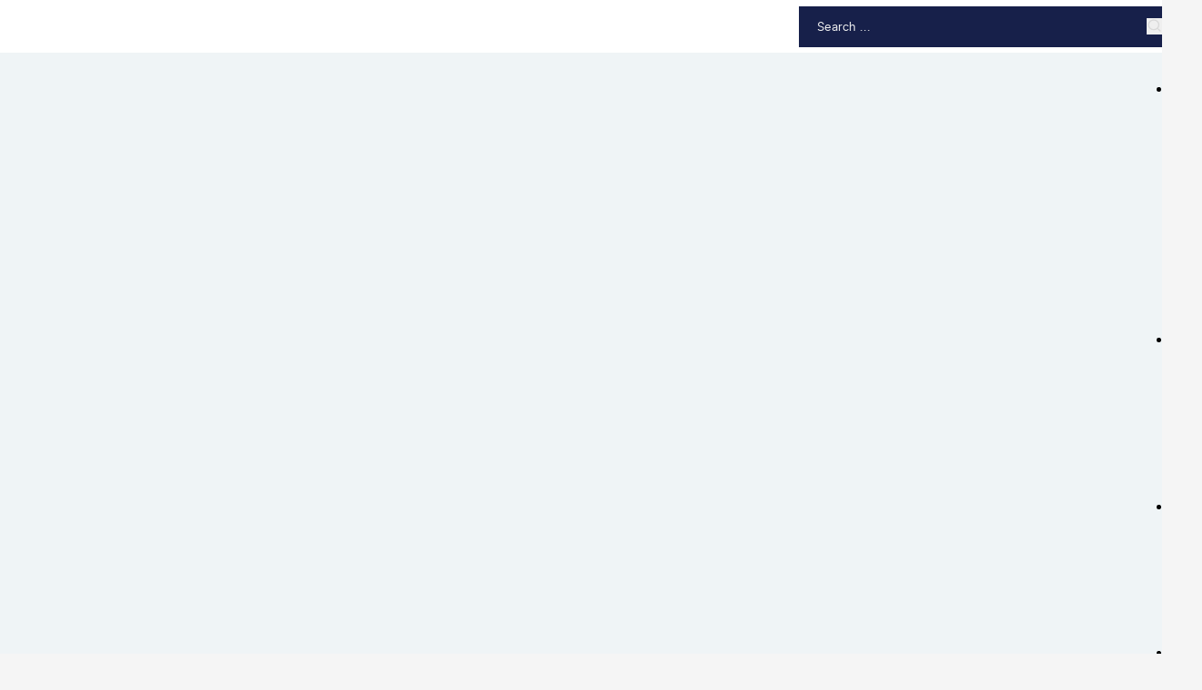

--- FILE ---
content_type: text/html; charset=UTF-8
request_url: https://tech-vise.com/partition-your-hard-drive-on-windows-7-machine/
body_size: 45262
content:
<!DOCTYPE html><html lang="en-US" prefix="og: https://ogp.me/ns#"><head><script data-no-optimize="1">var litespeed_docref=sessionStorage.getItem("litespeed_docref");litespeed_docref&&(Object.defineProperty(document,"referrer",{get:function(){return litespeed_docref}}),sessionStorage.removeItem("litespeed_docref"));</script> <meta charset="UTF-8"><meta name="viewport" content="width=device-width, initial-scale=1"> <script data-cfasync="false" data-pagespeed-no-defer>var gtm4wp_datalayer_name = "dataLayer";
	var dataLayer = dataLayer || [];

	const gtm4wp_scrollerscript_debugmode         = false;
	const gtm4wp_scrollerscript_callbacktime      = 100;
	const gtm4wp_scrollerscript_readerlocation    = 150;
	const gtm4wp_scrollerscript_contentelementid  = "content";
	const gtm4wp_scrollerscript_scannertime       = 60;</script> <title>How to Partition Your Hard Drive on Windows 7 Machine - TechVise</title><meta name="description" content="Want to partition your Hard Drive successfully? Because we are covering an-easy-to-follow guide for Windows 7 machines"/><meta name="robots" content="follow, index, max-snippet:-1, max-video-preview:-1, max-image-preview:large"/><link rel="canonical" href="https://tech-vise.com/partition-your-hard-drive-on-windows-7-machine/" /><meta property="og:locale" content="en_US" /><meta property="og:type" content="article" /><meta property="og:title" content="How to Partition Your Hard Drive on Windows 7 Machine - TechVise" /><meta property="og:description" content="Want to partition your Hard Drive successfully? Because we are covering an-easy-to-follow guide for Windows 7 machines" /><meta property="og:url" content="https://tech-vise.com/partition-your-hard-drive-on-windows-7-machine/" /><meta property="og:site_name" content="TechVise" /><meta property="article:publisher" content="https://www.facebook.com/TechVise" /><meta property="article:tag" content="Data Recovery" /><meta property="article:section" content="Productivity" /><meta property="og:updated_time" content="2024-09-27T07:55:50+00:00" /><meta property="fb:app_id" content="376235269063503" /><meta property="og:image" content="https://tech-vise.com/wp-content/uploads/How-to-Partition-Your-Hard-Drive-on-Windows-7.jpg" /><meta property="og:image:secure_url" content="https://tech-vise.com/wp-content/uploads/How-to-Partition-Your-Hard-Drive-on-Windows-7.jpg" /><meta property="og:image:width" content="1920" /><meta property="og:image:height" content="1080" /><meta property="og:image:alt" content="partition your hard drive" /><meta property="og:image:type" content="image/jpeg" /><meta property="article:published_time" content="2014-09-08T05:17:03+00:00" /><meta property="article:modified_time" content="2024-09-27T07:55:50+00:00" /><meta name="twitter:card" content="summary_large_image" /><meta name="twitter:title" content="How to Partition Your Hard Drive on Windows 7 Machine - TechVise" /><meta name="twitter:description" content="Want to partition your Hard Drive successfully? Because we are covering an-easy-to-follow guide for Windows 7 machines" /><meta name="twitter:site" content="@techvise" /><meta name="twitter:creator" content="@techvise" /><meta name="twitter:image" content="https://tech-vise.com/wp-content/uploads/How-to-Partition-Your-Hard-Drive-on-Windows-7.jpg" /><meta name="twitter:label1" content="Written by" /><meta name="twitter:data1" content="Quratulain Habib" /><meta name="twitter:label2" content="Time to read" /><meta name="twitter:data2" content="2 minutes" /> <script type="application/ld+json" class="rank-math-schema">{"@context":"https://schema.org","@graph":[{"@type":"Organization","@id":"https://tech-vise.com/#organization","name":"TechVise","sameAs":["https://www.facebook.com/TechVise","https://twitter.com/techvise"],"logo":{"@type":"ImageObject","@id":"https://tech-vise.com/#logo","url":"https://tech-vise.com/wp-content/uploads/TechVise-coloured.png","contentUrl":"https://tech-vise.com/wp-content/uploads/TechVise-coloured.png","caption":"TechVise","inLanguage":"en-US","width":"605","height":"605"}},{"@type":"WebSite","@id":"https://tech-vise.com/#website","url":"https://tech-vise.com","name":"TechVise","publisher":{"@id":"https://tech-vise.com/#organization"},"inLanguage":"en-US"},{"@type":"ImageObject","@id":"https://tech-vise.com/wp-content/uploads/How-to-Partition-Your-Hard-Drive-on-Windows-7.jpg","url":"https://tech-vise.com/wp-content/uploads/How-to-Partition-Your-Hard-Drive-on-Windows-7.jpg","width":"1920","height":"1080","inLanguage":"en-US"},{"@type":"WebPage","@id":"https://tech-vise.com/partition-your-hard-drive-on-windows-7-machine/#webpage","url":"https://tech-vise.com/partition-your-hard-drive-on-windows-7-machine/","name":"How to Partition Your Hard Drive on Windows 7 Machine - TechVise","datePublished":"2014-09-08T05:17:03+00:00","dateModified":"2024-09-27T07:55:50+00:00","isPartOf":{"@id":"https://tech-vise.com/#website"},"primaryImageOfPage":{"@id":"https://tech-vise.com/wp-content/uploads/How-to-Partition-Your-Hard-Drive-on-Windows-7.jpg"},"inLanguage":"en-US"},{"@type":"Person","@id":"https://tech-vise.com/author/qhabib/","name":"Quratulain Habib","url":"https://tech-vise.com/author/qhabib/","image":{"@type":"ImageObject","@id":"https://tech-vise.com/wp-content/litespeed/avatar/b16192bfe2f1e4ab98fccece03ba0ebc.jpg?ver=1767092711","url":"https://tech-vise.com/wp-content/litespeed/avatar/b16192bfe2f1e4ab98fccece03ba0ebc.jpg?ver=1767092711","caption":"Quratulain Habib","inLanguage":"en-US"},"sameAs":["https://tech-vise.com"],"worksFor":{"@id":"https://tech-vise.com/#organization"}},{"@type":"BlogPosting","headline":"How to Partition Your Hard Drive on Windows 7 Machine - TechVise","keywords":"partition your hard drive","datePublished":"2014-09-08T05:17:03+00:00","dateModified":"2024-09-27T07:55:50+00:00","articleSection":"Productivity","author":{"@id":"https://tech-vise.com/author/qhabib/","name":"Quratulain Habib"},"publisher":{"@id":"https://tech-vise.com/#organization"},"description":"Want to partition your Hard Drive successfully? Because we are covering an-easy-to-follow guide for Windows 7 machines","name":"How to Partition Your Hard Drive on Windows 7 Machine - TechVise","@id":"https://tech-vise.com/partition-your-hard-drive-on-windows-7-machine/#richSnippet","isPartOf":{"@id":"https://tech-vise.com/partition-your-hard-drive-on-windows-7-machine/#webpage"},"image":{"@id":"https://tech-vise.com/wp-content/uploads/How-to-Partition-Your-Hard-Drive-on-Windows-7.jpg"},"inLanguage":"en-US","mainEntityOfPage":{"@id":"https://tech-vise.com/partition-your-hard-drive-on-windows-7-machine/#webpage"}}]}</script> <link rel="alternate" type="application/rss+xml" title="TechVise &raquo; Feed" href="https://tech-vise.com/feed/" /><link rel="alternate" type="application/rss+xml" title="TechVise &raquo; Comments Feed" href="https://tech-vise.com/comments/feed/" /><link rel="alternate" title="oEmbed (JSON)" type="application/json+oembed" href="https://tech-vise.com/wp-json/oembed/1.0/embed?url=https%3A%2F%2Ftech-vise.com%2Fpartition-your-hard-drive-on-windows-7-machine%2F" /><link rel="alternate" title="oEmbed (XML)" type="text/xml+oembed" href="https://tech-vise.com/wp-json/oembed/1.0/embed?url=https%3A%2F%2Ftech-vise.com%2Fpartition-your-hard-drive-on-windows-7-machine%2F&#038;format=xml" /><style id='wp-img-auto-sizes-contain-inline-css'>img:is([sizes=auto i],[sizes^="auto," i]){contain-intrinsic-size:3000px 1500px}
/*# sourceURL=wp-img-auto-sizes-contain-inline-css */</style><style id="litespeed-ccss">ul{box-sizing:border-box}:root{--wp--preset--font-size--normal:16px;--wp--preset--font-size--huge:42px}.screen-reader-text{border:0;clip:rect(1px,1px,1px,1px);clip-path:inset(50%);height:1px;margin:-1px;overflow:hidden;padding:0;position:absolute;width:1px;word-wrap:normal!important}:root{--primary-hex:#3ac3e9;--primary-hsl:193 80% 57%;--primary-rgb:58 195 233;--primary-r:58;--primary-g:195;--primary-b:233;--primary-h:193;--primary-s:80%;--primary-l:57%;--primary-hover-h:193;--primary-hover-s:80%;--primary-hover-l:65%;--primary-ultra-light-h:192;--primary-ultra-light-s:77%;--primary-ultra-light-l:95%;--primary-light-h:193;--primary-light-s:80%;--primary-light-l:85%;--primary-semi-light-h:193;--primary-semi-light-s:80%;--primary-semi-light-l:65%;--primary-semi-dark-h:193;--primary-semi-dark-s:80%;--primary-semi-dark-l:35%;--primary-dark-h:193;--primary-dark-s:80%;--primary-dark-l:25%;--primary-ultra-dark-h:193;--primary-ultra-dark-s:80%;--primary-ultra-dark-l:10%;--primary-comp-h:373;--primary-medium-h:193;--primary-medium-s:59%;--primary-medium-l:50%;--secondary-hex:#dee9ed;--secondary-hsl:196 29% 90%;--secondary-rgb:222 233 237;--secondary-r:222;--secondary-g:233;--secondary-b:237;--secondary-h:196;--secondary-s:29%;--secondary-l:90%;--secondary-hover-h:196;--secondary-hover-s:29%;--secondary-hover-l:0%;--secondary-ultra-light-h:196;--secondary-ultra-light-s:29%;--secondary-ultra-light-l:95%;--secondary-light-h:196;--secondary-light-s:29%;--secondary-light-l:85%;--secondary-semi-light-h:196;--secondary-semi-light-s:29%;--secondary-semi-light-l:65%;--secondary-semi-dark-h:196;--secondary-semi-dark-s:29%;--secondary-semi-dark-l:35%;--secondary-dark-h:196;--secondary-dark-s:29%;--secondary-dark-l:25%;--secondary-ultra-dark-h:196;--secondary-ultra-dark-s:29%;--secondary-ultra-dark-l:10%;--secondary-comp-h:376;--secondary-medium-h:196;--secondary-medium-s:29%;--secondary-medium-l:50%;--tertiary-hex:#17204a;--tertiary-hsl:229 53% 19%;--tertiary-rgb:23 32 74;--tertiary-r:23;--tertiary-g:32;--tertiary-b:74;--tertiary-h:229;--tertiary-s:53%;--tertiary-l:19%;--tertiary-hover-h:229;--tertiary-hover-s:53%;--tertiary-hover-l:0%;--tertiary-ultra-light-h:229;--tertiary-ultra-light-s:53%;--tertiary-ultra-light-l:95%;--tertiary-light-h:229;--tertiary-light-s:53%;--tertiary-light-l:85%;--tertiary-semi-light-h:229;--tertiary-semi-light-s:53%;--tertiary-semi-light-l:65%;--tertiary-semi-dark-h:229;--tertiary-semi-dark-s:53%;--tertiary-semi-dark-l:35%;--tertiary-dark-h:229;--tertiary-dark-s:53%;--tertiary-dark-l:25%;--tertiary-ultra-dark-h:229;--tertiary-ultra-dark-s:53%;--tertiary-ultra-dark-l:10%;--tertiary-comp-h:409;--tertiary-medium-h:229;--tertiary-medium-s:53%;--tertiary-medium-l:50%;--accent-hex:#4b1485;--accent-hsl:269 74% 30%;--accent-rgb:75 20 133;--accent-r:75;--accent-g:20;--accent-b:133;--accent-h:269;--accent-s:74%;--accent-l:30%;--accent-hover-h:269;--accent-hover-s:74%;--accent-hover-l:0%;--accent-ultra-light-h:269;--accent-ultra-light-s:74%;--accent-ultra-light-l:95%;--accent-light-h:269;--accent-light-s:74%;--accent-light-l:85%;--accent-semi-light-h:269;--accent-semi-light-s:74%;--accent-semi-light-l:65%;--accent-semi-dark-h:269;--accent-semi-dark-s:74%;--accent-semi-dark-l:35%;--accent-dark-h:269;--accent-dark-s:74%;--accent-dark-l:25%;--accent-ultra-dark-h:269;--accent-ultra-dark-s:74%;--accent-ultra-dark-l:10%;--accent-comp-h:449;--accent-medium-h:269;--accent-medium-s:74%;--accent-medium-l:50%;--base-hex:#031217;--base-hsl:195 77% 5%;--base-rgb:3 18 23;--base-r:3;--base-g:18;--base-b:23;--base-h:195;--base-s:77%;--base-l:5%;--base-hover-h:195;--base-hover-s:77%;--base-hover-l:0%;--base-ultra-light-h:195;--base-ultra-light-s:77%;--base-ultra-light-l:95%;--base-light-h:195;--base-light-s:77%;--base-light-l:85%;--base-semi-light-h:195;--base-semi-light-s:77%;--base-semi-light-l:65%;--base-semi-dark-h:195;--base-semi-dark-s:77%;--base-semi-dark-l:35%;--base-dark-h:195;--base-dark-s:77%;--base-dark-l:25%;--base-ultra-dark-h:195;--base-ultra-dark-s:77%;--base-ultra-dark-l:10%;--base-comp-h:375;--base-medium-h:195;--base-medium-s:77%;--base-medium-l:50%;--neutral-hex:#000;--neutral-hsl:0 0% 0%;--neutral-rgb:0 0 0;--neutral-r:0;--neutral-g:0;--neutral-b:0;--neutral-h:0;--neutral-s:0%;--neutral-l:0%;--neutral-hover-h:0;--neutral-hover-s:0%;--neutral-hover-l:0%;--neutral-ultra-light-h:0;--neutral-ultra-light-s:0%;--neutral-ultra-light-l:95%;--neutral-light-h:0;--neutral-light-s:0%;--neutral-light-l:85%;--neutral-semi-light-h:0;--neutral-semi-light-s:0%;--neutral-semi-light-l:65%;--neutral-semi-dark-h:0;--neutral-semi-dark-s:0%;--neutral-semi-dark-l:35%;--neutral-dark-h:0;--neutral-dark-s:0%;--neutral-dark-l:25%;--neutral-ultra-dark-h:0;--neutral-ultra-dark-s:0%;--neutral-ultra-dark-l:10%;--neutral-comp-h:180;--neutral-medium-h:0;--neutral-medium-s:0%;--neutral-medium-l:50%;--primary:#3ac3e9;--primary-hover:#5eceed;--primary-ultra-light:#e8f8fc;--primary-light:#baeaf7;--primary-semi-light:#5eceed;--primary-semi-dark:#1282a1;--primary-dark:#0d5d73;--primary-ultra-dark:#05252e;--primary-comp:#e9603a;--primary-medium:#34aacb;--secondary:#dee9ed;--secondary-hover:#000;--secondary-ultra-light:#eff4f6;--secondary-light:#cedee4;--secondary-semi-light:#8cb2c0;--secondary-semi-dark:#3f6573;--secondary-dark:#2d4852;--secondary-ultra-dark:#121d21;--secondary-comp:#ede2de;--secondary-medium:#5b91a4;--tertiary:#17204a;--tertiary-hover:#000;--tertiary-ultra-light:#ebeef9;--tertiary-light:#c4cced;--tertiary-semi-light:#7688d5;--tertiary-semi-dark:#2a3b89;--tertiary-dark:#1e2a62;--tertiary-ultra-dark:#0c1127;--tertiary-comp:#4a4117;--tertiary-medium:#3c55c3;--accent:#4b1485;--accent-hover:#000;--accent-ultra-light:#f2e9fc;--accent-light:#d8bcf5;--accent-semi-light:#a464e8;--accent-semi-dark:#57179b;--accent-dark:#3e116f;--accent-ultra-dark:#19072c;--accent-comp:#4e8514;--accent-medium:#7c21de;--base:#031217;--base-hover:#000;--base-ultra-light:#e8f7fc;--base-light:#bbe7f6;--base-semi-light:#61c8ea;--base-semi-dark:#157c9e;--base-dark:#0f5871;--base-ultra-dark:#06232d;--base-comp:#170803;--base-medium:#1db1e2;--neutral:#000;--neutral-hover:#000;--neutral-ultra-light:#f2f2f2;--neutral-light:#d9d9d9;--neutral-semi-light:#a6a6a6;--neutral-semi-dark:#595959;--neutral-dark:#404040;--neutral-ultra-dark:#1a1a1a;--neutral-comp:#000;--neutral-medium:gray;--white:#fff;--black:#000;--primary-trans-10:rgba(58,195,233,.1);--primary-trans-20:rgba(58,195,233,.2);--primary-trans-30:rgba(58,195,233,.3);--primary-trans-40:rgba(58,195,233,.4);--primary-trans-50:rgba(58,195,233,.5);--primary-trans-60:rgba(58,195,233,.6);--primary-trans-70:rgba(58,195,233,.7);--primary-trans-80:rgba(58,195,233,.8);--primary-trans-90:rgba(58,195,233,.9);--primary-light-trans-10:rgba(186,234,247,.1);--primary-light-trans-20:rgba(186,234,247,.2);--primary-light-trans-30:rgba(186,234,247,.3);--primary-light-trans-40:rgba(186,234,247,.4);--primary-light-trans-50:rgba(186,234,247,.5);--primary-light-trans-60:rgba(186,234,247,.6);--primary-light-trans-70:rgba(186,234,247,.7);--primary-light-trans-80:rgba(186,234,247,.8);--primary-light-trans-90:rgba(186,234,247,.9);--primary-dark-trans-10:rgba(13,93,115,.1);--primary-dark-trans-20:rgba(13,93,115,.2);--primary-dark-trans-30:rgba(13,93,115,.3);--primary-dark-trans-40:rgba(13,93,115,.4);--primary-dark-trans-50:rgba(13,93,115,.5);--primary-dark-trans-60:rgba(13,93,115,.6);--primary-dark-trans-70:rgba(13,93,115,.7);--primary-dark-trans-80:rgba(13,93,115,.8);--primary-dark-trans-90:rgba(13,93,115,.9);--primary-ultra-dark-trans-10:rgba(5,37,46,.1);--primary-ultra-dark-trans-20:rgba(5,37,46,.2);--primary-ultra-dark-trans-30:rgba(5,37,46,.3);--primary-ultra-dark-trans-40:rgba(5,37,46,.4);--primary-ultra-dark-trans-50:rgba(5,37,46,.5);--primary-ultra-dark-trans-60:rgba(5,37,46,.6);--primary-ultra-dark-trans-70:rgba(5,37,46,.7);--primary-ultra-dark-trans-80:rgba(5,37,46,.8);--primary-ultra-dark-trans-90:rgba(5,37,46,.9);--secondary-trans-10:rgba(222,233,237,.1);--secondary-trans-20:rgba(222,233,237,.2);--secondary-trans-30:rgba(222,233,237,.3);--secondary-trans-40:rgba(222,233,237,.4);--secondary-trans-50:rgba(222,233,237,.5);--secondary-trans-60:rgba(222,233,237,.6);--secondary-trans-70:rgba(222,233,237,.7);--secondary-trans-80:rgba(222,233,237,.8);--secondary-trans-90:rgba(222,233,237,.9);--secondary-light-trans-10:rgba(206,222,228,.1);--secondary-light-trans-20:rgba(206,222,228,.2);--secondary-light-trans-30:rgba(206,222,228,.3);--secondary-light-trans-40:rgba(206,222,228,.4);--secondary-light-trans-50:rgba(206,222,228,.5);--secondary-light-trans-60:rgba(206,222,228,.6);--secondary-light-trans-70:rgba(206,222,228,.7);--secondary-light-trans-80:rgba(206,222,228,.8);--secondary-light-trans-90:rgba(206,222,228,.9);--secondary-dark-trans-10:rgba(45,72,82,.1);--secondary-dark-trans-20:rgba(45,72,82,.2);--secondary-dark-trans-30:rgba(45,72,82,.3);--secondary-dark-trans-40:rgba(45,72,82,.4);--secondary-dark-trans-50:rgba(45,72,82,.5);--secondary-dark-trans-60:rgba(45,72,82,.6);--secondary-dark-trans-70:rgba(45,72,82,.7);--secondary-dark-trans-80:rgba(45,72,82,.8);--secondary-dark-trans-90:rgba(45,72,82,.9);--secondary-ultra-dark-trans-10:rgba(18,29,33,.1);--secondary-ultra-dark-trans-20:rgba(18,29,33,.2);--secondary-ultra-dark-trans-30:rgba(18,29,33,.3);--secondary-ultra-dark-trans-40:rgba(18,29,33,.4);--secondary-ultra-dark-trans-50:rgba(18,29,33,.5);--secondary-ultra-dark-trans-60:rgba(18,29,33,.6);--secondary-ultra-dark-trans-70:rgba(18,29,33,.7);--secondary-ultra-dark-trans-80:rgba(18,29,33,.8);--secondary-ultra-dark-trans-90:rgba(18,29,33,.9);--tertiary-trans-10:rgba(23,32,74,.1);--tertiary-trans-20:rgba(23,32,74,.2);--tertiary-trans-30:rgba(23,32,74,.3);--tertiary-trans-40:rgba(23,32,74,.4);--tertiary-trans-50:rgba(23,32,74,.5);--tertiary-trans-60:rgba(23,32,74,.6);--tertiary-trans-70:rgba(23,32,74,.7);--tertiary-trans-80:rgba(23,32,74,.8);--tertiary-trans-90:rgba(23,32,74,.9);--tertiary-light-trans-10:rgba(196,204,237,.1);--tertiary-light-trans-20:rgba(196,204,237,.2);--tertiary-light-trans-30:rgba(196,204,237,.3);--tertiary-light-trans-40:rgba(196,204,237,.4);--tertiary-light-trans-50:rgba(196,204,237,.5);--tertiary-light-trans-60:rgba(196,204,237,.6);--tertiary-light-trans-70:rgba(196,204,237,.7);--tertiary-light-trans-80:rgba(196,204,237,.8);--tertiary-light-trans-90:rgba(196,204,237,.9);--tertiary-dark-trans-10:rgba(30,42,98,.1);--tertiary-dark-trans-20:rgba(30,42,98,.2);--tertiary-dark-trans-30:rgba(30,42,98,.3);--tertiary-dark-trans-40:rgba(30,42,98,.4);--tertiary-dark-trans-50:rgba(30,42,98,.5);--tertiary-dark-trans-60:rgba(30,42,98,.6);--tertiary-dark-trans-70:rgba(30,42,98,.7);--tertiary-dark-trans-80:rgba(30,42,98,.8);--tertiary-dark-trans-90:rgba(30,42,98,.9);--tertiary-ultra-dark-trans-10:rgba(12,17,39,.1);--tertiary-ultra-dark-trans-20:rgba(12,17,39,.2);--tertiary-ultra-dark-trans-30:rgba(12,17,39,.3);--tertiary-ultra-dark-trans-40:rgba(12,17,39,.4);--tertiary-ultra-dark-trans-50:rgba(12,17,39,.5);--tertiary-ultra-dark-trans-60:rgba(12,17,39,.6);--tertiary-ultra-dark-trans-70:rgba(12,17,39,.7);--tertiary-ultra-dark-trans-80:rgba(12,17,39,.8);--tertiary-ultra-dark-trans-90:rgba(12,17,39,.9);--accent-trans-10:rgba(75,20,133,.1);--accent-trans-20:rgba(75,20,133,.2);--accent-trans-30:rgba(75,20,133,.3);--accent-trans-40:rgba(75,20,133,.4);--accent-trans-50:rgba(75,20,133,.5);--accent-trans-60:rgba(75,20,133,.6);--accent-trans-70:rgba(75,20,133,.7);--accent-trans-80:rgba(75,20,133,.8);--accent-trans-90:rgba(75,20,133,.9);--accent-light-trans-10:rgba(216,188,245,.1);--accent-light-trans-20:rgba(216,188,245,.2);--accent-light-trans-30:rgba(216,188,245,.3);--accent-light-trans-40:rgba(216,188,245,.4);--accent-light-trans-50:rgba(216,188,245,.5);--accent-light-trans-60:rgba(216,188,245,.6);--accent-light-trans-70:rgba(216,188,245,.7);--accent-light-trans-80:rgba(216,188,245,.8);--accent-light-trans-90:rgba(216,188,245,.9);--accent-dark-trans-10:rgba(62,17,111,.1);--accent-dark-trans-20:rgba(62,17,111,.2);--accent-dark-trans-30:rgba(62,17,111,.3);--accent-dark-trans-40:rgba(62,17,111,.4);--accent-dark-trans-50:rgba(62,17,111,.5);--accent-dark-trans-60:rgba(62,17,111,.6);--accent-dark-trans-70:rgba(62,17,111,.7);--accent-dark-trans-80:rgba(62,17,111,.8);--accent-dark-trans-90:rgba(62,17,111,.9);--accent-ultra-dark-trans-10:rgba(25,7,44,.1);--accent-ultra-dark-trans-20:rgba(25,7,44,.2);--accent-ultra-dark-trans-30:rgba(25,7,44,.3);--accent-ultra-dark-trans-40:rgba(25,7,44,.4);--accent-ultra-dark-trans-50:rgba(25,7,44,.5);--accent-ultra-dark-trans-60:rgba(25,7,44,.6);--accent-ultra-dark-trans-70:rgba(25,7,44,.7);--accent-ultra-dark-trans-80:rgba(25,7,44,.8);--accent-ultra-dark-trans-90:rgba(25,7,44,.9);--base-trans-10:rgba(3,18,23,.1);--base-trans-20:rgba(3,18,23,.2);--base-trans-30:rgba(3,18,23,.3);--base-trans-40:rgba(3,18,23,.4);--base-trans-50:rgba(3,18,23,.5);--base-trans-60:rgba(3,18,23,.6);--base-trans-70:rgba(3,18,23,.7);--base-trans-80:rgba(3,18,23,.8);--base-trans-90:rgba(3,18,23,.9);--base-light-trans-10:rgba(187,231,246,.1);--base-light-trans-20:rgba(187,231,246,.2);--base-light-trans-30:rgba(187,231,246,.3);--base-light-trans-40:rgba(187,231,246,.4);--base-light-trans-50:rgba(187,231,246,.5);--base-light-trans-60:rgba(187,231,246,.6);--base-light-trans-70:rgba(187,231,246,.7);--base-light-trans-80:rgba(187,231,246,.8);--base-light-trans-90:rgba(187,231,246,.9);--base-dark-trans-10:rgba(15,88,113,.1);--base-dark-trans-20:rgba(15,88,113,.2);--base-dark-trans-30:rgba(15,88,113,.3);--base-dark-trans-40:rgba(15,88,113,.4);--base-dark-trans-50:rgba(15,88,113,.5);--base-dark-trans-60:rgba(15,88,113,.6);--base-dark-trans-70:rgba(15,88,113,.7);--base-dark-trans-80:rgba(15,88,113,.8);--base-dark-trans-90:rgba(15,88,113,.9);--base-ultra-dark-trans-10:rgba(6,35,45,.1);--base-ultra-dark-trans-20:rgba(6,35,45,.2);--base-ultra-dark-trans-30:rgba(6,35,45,.3);--base-ultra-dark-trans-40:rgba(6,35,45,.4);--base-ultra-dark-trans-50:rgba(6,35,45,.5);--base-ultra-dark-trans-60:rgba(6,35,45,.6);--base-ultra-dark-trans-70:rgba(6,35,45,.7);--base-ultra-dark-trans-80:rgba(6,35,45,.8);--base-ultra-dark-trans-90:rgba(6,35,45,.9);--neutral-trans-10:rgba(0,0,0,.1);--neutral-trans-20:rgba(0,0,0,.2);--neutral-trans-30:rgba(0,0,0,.3);--neutral-trans-40:rgba(0,0,0,.4);--neutral-trans-50:rgba(0,0,0,.5);--neutral-trans-60:rgba(0,0,0,.6);--neutral-trans-70:rgba(0,0,0,.7);--neutral-trans-80:rgba(0,0,0,.8);--neutral-trans-90:rgba(0,0,0,.9);--neutral-light-trans-10:rgba(217,217,217,.1);--neutral-light-trans-20:rgba(217,217,217,.2);--neutral-light-trans-30:rgba(217,217,217,.3);--neutral-light-trans-40:rgba(217,217,217,.4);--neutral-light-trans-50:rgba(217,217,217,.5);--neutral-light-trans-60:rgba(217,217,217,.6);--neutral-light-trans-70:rgba(217,217,217,.7);--neutral-light-trans-80:rgba(217,217,217,.8);--neutral-light-trans-90:rgba(217,217,217,.9);--neutral-dark-trans-10:rgba(64,64,64,.1);--neutral-dark-trans-20:rgba(64,64,64,.2);--neutral-dark-trans-30:rgba(64,64,64,.3);--neutral-dark-trans-40:rgba(64,64,64,.4);--neutral-dark-trans-50:rgba(64,64,64,.5);--neutral-dark-trans-60:rgba(64,64,64,.6);--neutral-dark-trans-70:rgba(64,64,64,.7);--neutral-dark-trans-80:rgba(64,64,64,.8);--neutral-dark-trans-90:rgba(64,64,64,.9);--neutral-ultra-dark-trans-10:rgba(26,26,26,.1);--neutral-ultra-dark-trans-20:rgba(26,26,26,.2);--neutral-ultra-dark-trans-30:rgba(26,26,26,.3);--neutral-ultra-dark-trans-40:rgba(26,26,26,.4);--neutral-ultra-dark-trans-50:rgba(26,26,26,.5);--neutral-ultra-dark-trans-60:rgba(26,26,26,.6);--neutral-ultra-dark-trans-70:rgba(26,26,26,.7);--neutral-ultra-dark-trans-80:rgba(26,26,26,.8);--neutral-ultra-dark-trans-90:rgba(26,26,26,.9);--white-trans-10:rgba(255,255,255,.1);--white-trans-20:rgba(255,255,255,.2);--white-trans-30:rgba(255,255,255,.3);--white-trans-40:rgba(255,255,255,.4);--white-trans-50:rgba(255,255,255,.5);--white-trans-60:rgba(255,255,255,.6);--white-trans-70:rgba(255,255,255,.7);--white-trans-80:rgba(255,255,255,.8);--white-trans-90:rgba(255,255,255,.9);--black-trans-10:rgba(0,0,0,.1);--black-trans-20:rgba(0,0,0,.2);--black-trans-30:rgba(0,0,0,.3);--black-trans-40:rgba(0,0,0,.4);--black-trans-50:rgba(0,0,0,.5);--black-trans-60:rgba(0,0,0,.6);--black-trans-70:rgba(0,0,0,.7);--black-trans-80:rgba(0,0,0,.8);--black-trans-90:rgba(0,0,0,.9);--shade-white:#fff;--shade-black:#000;--bg-ultra-light:var(--secondary-ultra-light);--bg-light:var(--secondary);--bg-dark:var(--secondary-dark);--bg-ultra-dark:var(--secondary-ultra-dark);--text-light:var(--white);--text-light-muted:var(--white-trans-80);--text-dark:var(--black);--text-dark-muted:var(--black-trans-80);--body-bg-color:var(--white);--body-color:var(--text-dark)}:root{--section-padding-x:2rem;--section-padding-block:var(--section-space-m);--section-gutter:2rem;--gutter:2rem;--text-xs:1.26rem;--text-s:1.42rem;--text-m:1.8rem;--text-l:2.025rem;--text-xl:2.28rem;--text-xxl:2.565rem;--root-font-size:62.5%;--h6:1.26rem;--h5:1.42rem;--h4:1.8rem;--h3:2.025rem;--h2:2.28rem;--h1:2.565rem;--space-xs:1.896rem;--space-s:2.133rem;--space-m:2.4rem;--space-l:2.7rem;--space-xl:3.038rem;--space-xxl:3.42rem;--section-space-xs:3.84rem;--section-space-s:4.8rem;--section-space-m:6rem;--section-space-l:7.5rem;--section-space-xl:9.375rem;--section-space-xxl:11.719rem;--content-width:136.6rem;--content-width-safe:min(var(--content-width),calc(100% - var(--gutter)*2));--width-xs:calc(var(--content-width)*.1);--width-s:calc(var(--content-width)*.2);--width-m:calc(var(--content-width)*.4);--width-l:calc(var(--content-width)*.6);--width-xl:calc(var(--content-width)*.8);--width-xxl:calc(var(--content-width)*.9);--width-vp-max:calc(var(--content-width)*1);--width-content:calc(var(--content-width)*1);--width-full:calc(var(--content-width)*100%);--width-10:calc(var(--content-width)*.1);--width-20:calc(var(--content-width)*.2);--width-30:calc(var(--content-width)*.3);--width-40:calc(var(--content-width)*.4);--width-50:calc(var(--content-width)*.5);--width-60:calc(var(--content-width)*.6);--width-70:calc(var(--content-width)*.7);--width-80:calc(var(--content-width)*.8);--width-90:calc(var(--content-width)*.9);--focus-color:var(--primary);--focus-width:.2rem;--focus-offset:.25em;--box-shadow-m:0 0 40px var(--black-trans-10);--box-shadow-l:-1 0 10px var(--base);--box-shadow-xl:0 0 80px var(--black-trans-30);--box-shadow-1:0 0 40px var(--black-trans-10);--box-shadow-2:-1 0 10px var(--base);--box-shadow-3:0 0 80px var(--black-trans-30);--admin-bar-height:var(--wp-admin--admin-bar--height,0px);--text-xxl-max-width:100%;--text-xl-max-width:100%;--text-l-max-width:100%;--text-m-line-height:calc(6px + 2ex);--text-m-max-width:100%;--text-s-max-width:100%;--text-xs-max-width:100%;--base-text-lh:calc(6px + 2ex);--heading-line-height:calc(4px + 2ex);--heading-font-weight:700;--heading-text-wrap:pretty;--base-heading-lh:calc(4px + 2ex);--h2-max-width:100%;--h3-max-width:100%;--h4-line-height:calc(4px + 2ex);--h4-max-width:100%;--h5-max-width:100%;--h6-max-width:100%;--text-color:var(--text-dark);--text-line-height:calc(6px + 2ex);--text-font-weight:400;--text-text-wrap:pretty}:root{--grid-1:repeat(1,minmax(0,1fr));--grid-2:repeat(2,minmax(0,1fr));--grid-3:repeat(3,minmax(0,1fr));--grid-4:repeat(4,minmax(0,1fr));--grid-5:repeat(5,minmax(0,1fr));--grid-6:repeat(6,minmax(0,1fr));--grid-7:repeat(7,minmax(0,1fr));--grid-8:repeat(8,minmax(0,1fr));--grid-9:repeat(9,minmax(0,1fr));--grid-10:repeat(10,minmax(0,1fr));--grid-11:repeat(11,minmax(0,1fr));--grid-12:repeat(12,minmax(0,1fr));--grid-1-2:minmax(0,1fr) minmax(0,2fr);--grid-1-3:minmax(0,1fr) minmax(0,3fr);--grid-2-1:minmax(0,2fr) minmax(0,1fr);--grid-2-3:minmax(0,2fr) minmax(0,3fr);--grid-3-1:minmax(0,3fr) minmax(0,1fr);--grid-3-2:minmax(0,3fr) minmax(0,2fr)}:root{--paragraph-spacing:1.2rem;--heading-spacing:1.3em;--list-spacing:var(--paragraph-spacing);--list-indent-spacing:2em;--list-item-spacing:.5em;--nested-list-indent-spacing:1em;--flow-spacing:var(--paragraph-spacing);--figure-spacing:var(--paragraph-spacing);--figcaption-spacing:.5em;--blockquote-spacing:var(--paragraph-spacing)}:root{--btn-padding-block:1.5rem;--btn-padding-inline:2rem;--btn-min-width:14rem;--btn-line-height:1.5;--btn-font-weight:400;--btn-font-style:normal;--btn-text-decoration:none;--btn-text-decoration-hover:none;--btn-letter-spacing:0;--btn-text-transform:capitalize;--btn-border-width:1px;--btn-outline-border-width:1px;--btn-border-style:solid;--btn-border-radius:var(--radius);--btn-justify-content:center;--btn-text-align:center}:root{--btn-border-size:1px;--btn-radius:var(--radius);--outline-btn-border-size:1px;--btn-pad-x:2rem;--btn-pad-y:1.5rem;--btn-text-style:normal;--btn-weight:400;--btn-width:14}:root{--link-weight:inherit;--link-underline-offset:.5rem;--link-decoration:inherit;--link-decoration-hover:underline}:root{--external-link-indicator-gap:.25em;--external-link-indicator-size:.9em;--external-link-indicator-weight:inherit;--external-link-indicator-offset:0 0;--external-link-indicator-color:currentColor;--external-link-indicator-color-hover:currentColor;--external-link-indicator-alignment:center}:root{--col-width-s:13rem;--col-width-m:25rem;--col-width-l:38rem;--col-rule-width-s:.5px;--col-rule-width-m:1px;--col-rule-width-l:3px}:root{--sticky-s:2.5%;--sticky-m:5%;--sticky-l:10%}:root{--content-gap:var(--space-m);--fr-content-gap:var(--space-m);--container-gap:var(--space-xl);--fr-container-gap:var(--space-xl);--grid-gap:var(--space-m);--fr-grid-gap:var(--space-m)}:root{--radius:0rem;--radius-50:50%;--radius-circle:50vw;--radius-none:0;--radius-m:var(--radius);--border-size:1px;--border-style:solid;--border-color-dark:var(--secondary-trans-20);--border-color-light:var(--white-trans-20);--border:var(--border-size) var(--border-style) var(--border-color-dark);--border-light:var(--border-size) var(--border-style) var(--border-color-light);--border-dark:var(--border-size) var(--border-style) var(--border-color-dark)}:root{--divider-size:1px;--divider-style:solid;--divider-inline-size:100%;--divider-gap:var(--content-gap);--divider-color-dark:var(--black-trans-20);--divider-color-light:var(--white-trans-20);--divider:var(--divider-size) var(--divider-style) var(--divider-color-dark);--divider-light:var(--divider-size) var(--divider-style) var(--divider-color-light);--divider-dark:var(--divider-size) var(--divider-style) var(--divider-color-dark)}:root{--boxed-width:1600px}[id]{scroll-margin-top:var(--offset,0)}html{font-size:var(--root-font-size)!important}*,*:before,*:after{box-sizing:border-box}body{min-block-size:100vh}input,button{font:inherit}img{object-fit:var(--object-fit,cover);object-position:var(--object-position,50% 50%)}@media (prefers-reduced-motion:reduce){*,*:before,*:after{-webkit-animation-duration:.01ms!important;animation-duration:.01ms!important;-webkit-animation-iteration-count:1!important;animation-iteration-count:1!important;scroll-behavior:auto!important}}:root{--bg-ultra-light-text:var(--text-dark);--bg-light-text:var(--text-dark);--bg-dark-text:var(--text-light);--bg-ultra-dark-text:var(--text-light)}.text--uppercase{text-transform:uppercase}@supports (font-size:calc(1vw+2vw)){:root{--text-xs:calc(1.2rem + (-.2995498312*((100vw - 36rem)/100.6)));--text-s:calc(1.3rem + (-.099699925*((100vw - 36rem)/100.6)));--text-m:calc(1.4rem + (.2*((100vw - 36rem)/100.6)));--text-l:calc(1.68rem + (.4528*((100vw - 36rem)/100.6)));--text-xl:calc(2.016rem + (.8270224*((100vw - 36rem)/100.6)));--text-xxl:calc(2.4192rem + (1.3705488592*((100vw - 36rem)/100.6)));--h6:calc(1.2rem + (-.1869935601*((100vw - 36rem)/100.6)));--h5:calc(1.3rem + (.0503375844*((100vw - 36rem)/100.6)));--h4:calc(1.6rem + (.2*((100vw - 36rem)/100.6)));--h3:calc(1.92rem + (.4794*((100vw - 36rem)/100.6)));--h2:calc(2.304rem + (.8944002*((100vw - 36rem)/100.6)));--h1:calc(2.7648rem + (1.4986674666*((100vw - 36rem)/100.6)))}@media (min-width:1367px){:root{--text-xs:.9004501688rem;--text-s:1.200300075rem;--text-m:1.6rem;--text-l:2.1328rem;--text-xl:2.8430224rem;--text-xxl:3.7897488592rem;--h6:1.0130064399rem;--h5:1.3503375844rem;--h4:1.8rem;--h3:2.3994rem;--h2:3.1984002rem;--h1:4.2634674666rem}}}@supports (font-size:clamp(1vw,2vw,3vw)){:root{--text-xs:clamp(1.2rem,calc(-.2977632517vw + 1.3071947706rem),.9004501688rem);--text-s:clamp(1.3rem,calc(-.0991052932vw + 1.3356779056rem),1.200300075rem);--text-m:clamp(1.4rem,calc(.1988071571vw + 1.3284294235rem),1.6rem);--text-l:clamp(1.68rem,calc(.4500994036vw + 1.5179642147rem),2.1328rem);--text-xl:clamp(2.016rem,calc(.8220898608vw + 1.7200476501rem),2.8430224rem);--text-xxl:clamp(2.4192rem,calc(1.3623746115vw + 1.9287451398rem),3.7897488592rem);--h6:clamp(1.2rem,calc(-.1858782904vw + 1.2669161845rem),1.0130064399rem);--h5:clamp(1.3rem,calc(.0500373602vw + 1.2819865503rem),1.3503375844rem);--h4:clamp(1.6rem,calc(.1988071571vw + 1.5284294235rem),1.8rem);--h3:clamp(1.92rem,calc(.4765407555vw + 1.748445328rem),2.3994rem);--h2:clamp(2.304rem,calc(.8890658052vw + 1.9839363101rem),3.1984002rem);--h1:clamp(2.7648rem,calc(1.489729092vw + 2.2284975269rem),4.2634674666rem)}}@supports (padding:calc(1vw+2vw)){:root{--space-xs:calc(1.0666666667rem + (.2666666667*((100vw - 36rem)/100.6)));--space-s:calc(1.6rem + (.4*((100vw - 36rem)/100.6)));--space-m:calc(2.4rem + (.6*((100vw - 36rem)/100.6)));--space-l:calc(3.1992rem + (1.3008*((100vw - 36rem)/100.6)));--space-xl:calc(4.2645336rem + (2.4854664*((100vw - 36rem)/100.6)));--space-xxl:calc(5.6846232888rem + (4.4403767112*((100vw - 36rem)/100.6)));--section-space-xs:calc(2.1333333333rem + (1.8666666667*((100vw - 36rem)/100.6)));--section-space-s:calc(3.2rem + (2.8*((100vw - 36rem)/100.6)));--section-space-m:calc(4.8rem + (4.2*((100vw - 36rem)/100.6)));--section-space-l:calc(6.3984rem + (7.1016*((100vw - 36rem)/100.6)));--section-space-xl:calc(8.5290672rem + (11.7209328*((100vw - 36rem)/100.6)));--section-space-xxl:calc(11.3692465776rem + (19.0057534224*((100vw - 36rem)/100.6)));--section-padding-x:calc(2rem + (2*((100vw - 36rem)/100.6)));--gutter:calc(2rem + (2*((100vw - 36rem)/100.6)))}@media (min-width:1367px){:root{--space-xs:1.3333333333rem;--space-s:2rem;--space-m:3rem;--space-l:4.5rem;--space-xl:6.75rem;--space-xxl:10.125rem;--section-space-xs:4rem;--section-space-s:6rem;--section-space-m:9rem;--section-space-l:13.5rem;--section-space-xl:20.25rem;--section-space-xxl:30.375rem;--section-padding-x:4rem;--gutter:4rem}}}@supports (padding:clamp(1vw,2vw,3vw)){:root{--space-xs:clamp(1.0666666667rem,calc(.2650762094vw + .9712392313rem),1.3333333333rem);--space-s:clamp(1.6rem,calc(.3976143141vw + 1.4568588469rem),2rem);--space-m:clamp(2.4rem,calc(.5964214712vw + 2.1852882704rem),3rem);--space-l:clamp(3.1992rem,calc(1.2930417495vw + 2.7337049702rem),4.5rem);--space-xl:clamp(4.2645336rem,calc(2.4706425447vw + 3.3751022839rem),6.75rem);--space-xxl:clamp(5.6846232888rem,calc(4.4138933511vw + 4.0956216824rem),10.125rem);--section-space-xs:clamp(2.1333333333rem,calc(1.8555334659vw + 1.4653412856rem),4rem);--section-space-s:clamp(3.2rem,calc(2.7833001988vw + 2.1980119284rem),6rem);--section-space-m:clamp(4.8rem,calc(4.1749502982vw + 3.2970178926rem),9rem);--section-space-l:clamp(6.3984rem,calc(7.0592445328vw + 3.8570719682rem),13.5rem);--section-space-xl:clamp(8.5290672rem,calc(11.6510266402vw + 4.3346976095rem),20.25rem);--section-space-xxl:clamp(11.3692465776rem,calc(18.8923990282vw + 4.5679829274rem),30.375rem);--section-padding-x:clamp(2rem,calc(1.9880715706vw + 1.2842942346rem),4rem);--gutter:clamp(2rem,calc(1.9880715706vw + 1.2842942346rem),4rem)}}:root{--fr-bg-light:var(--bg-light);--fr-bg-dark:var(--bg-dark);--fr-text-light:var(--text-light);--fr-text-dark:var(--text-dark);--fr-card-padding:var(--space-m);--fr-card-gap:var(--space-s);--fr-card-border-size:.15rem;--fr-card-border-color:var(--neutral-light);--fr-card-border-style:solid;--fr-card-radius:var(--radius-xs);--fr-card-avatar-radius:50%;--fr-lede-width:60ch;--fr-list-pad-y:.75em;--fr-list-pad-x:1.25em;--fr-hero-padding:var(--section-space-xl)}:root{--f-light-input-radius:var(--btn-radius)}:root{--f-label-size:clamp(1.4rem,calc(.1988071571vw + 1.3284294235rem),1.6rem);--f-input-size:clamp(1.4rem,calc(.3976143141vw + 1.2568588469rem),1.8rem);--f-input-size:clamp(1.4rem,calc(.3976143141vw + 1.2568588469rem),1.8rem);--f-help-size:clamp(1.2rem,calc(.1988071571vw + 1.1284294235rem),1.4rem);--f-legend-size:clamp(1.4rem,calc(.1988071571vw + 1.3284294235rem),1.6rem);--f-btn-text-size:clamp(1.4rem,calc(.3976143141vw + 1.2568588469rem),1.8rem);--f-option-label-size:clamp(1.4rem,calc(.1988071571vw + 1.3284294235rem),1.6rem);--f-tab-text-size:clamp(1.6rem,calc(.1988071571vw + 1.5284294235rem),1.8rem);--f-option-label-spacing:.5em;--f-label-inside-position-left:1.5em;--f-label-inside-position-top:0;--f-label-inside-scale:1}:root{--f-light-input-radius:var(--btn-radius)}img{border-radius:var(--radius)}:root{--wp-page-block-width:100%;--wp-post-block-width:767px}.btn--accent{--btn-background:var(--accent-dark);--btn-background-hover:var(--accent);--btn-text-color:var(--accent-ultra-light);--btn-text-color-hover:var(--accent-ultra-light);--btn-border-color:var(--accent-dark);--btn-border-color-hover:var(--accent-hover);--focus-color:var(--accent-dark)}a[class*=btn--]{display:inline-flex}:root{--bricks-vh:1vh;--bricks-color-primary:#ffd64f;--bricks-color-secondary:#fc5778;--bricks-text-dark:#212121;--bricks-text-medium:#616161;--bricks-text-light:#9e9e9e;--bricks-text-info:#00b0f4;--bricks-text-success:#11b76b;--bricks-text-warning:#ffa100;--bricks-text-danger:#fa4362;--bricks-bg-info:#e5f3ff;--bricks-bg-success:#e6f6ed;--bricks-bg-warning:#fff2d7;--bricks-bg-danger:#ffe6ec;--bricks-bg-dark:#263238;--bricks-bg-light:#f5f6f7;--bricks-border-color:#dddedf;--bricks-border-radius:4px;--bricks-tooltip-bg:#23282d;--bricks-tooltip-text:#eaecef}html{-ms-text-size-adjust:100%;-webkit-text-size-adjust:100%;line-height:1.15}body{margin:0}article,figure,header,main,nav,section{display:block}figure{margin:1em 40px}img{border-style:none}button,input{font-family:sans-serif;font-size:100%;line-height:1.15;margin:0}button,input{overflow:visible}button{text-transform:none}button,html [type=button]{-webkit-appearance:button}[type=button]::-moz-focus-inner,button::-moz-focus-inner{border-style:none;padding:0}[type=button]:-moz-focusring,button:-moz-focusring{outline:1px dotted ButtonText}progress{display:inline-block;vertical-align:baseline}[type=checkbox]{box-sizing:border-box;padding:0}[type=search]{-webkit-appearance:textfield;outline-offset:-2px}[type=search]::-webkit-search-cancel-button,[type=search]::-webkit-search-decoration{-webkit-appearance:none}::-webkit-file-upload-button{-webkit-appearance:button;font:inherit}details{display:block}summary{display:list-item}.brxe-section{align-items:center;display:flex;flex-direction:column;margin-left:auto;margin-right:auto;width:100%}@media (max-width:767px){.brxe-section{flex-wrap:wrap}}.brxe-container{align-items:flex-start;display:flex;flex-direction:column;margin-left:auto;margin-right:auto;width:1100px}@media (max-width:767px){.brxe-container{flex-wrap:wrap}}.brxe-block{align-items:flex-start;display:flex;flex-direction:column;width:100%}@media (max-width:767px){.brxe-block{flex-wrap:wrap}}[class*=brxe-]{max-width:100%}svg:not([width]){min-width:1em}svg:not([height]){min-height:1em}span[class*=brxe-]:not(.brxe-section):not(.brxe-container):not(.brxe-block):not(.brxe-div){width:auto}html{box-sizing:border-box;font-size:62.5%;height:100%}*,:after,:before{box-sizing:border-box;outline:none}*{border-color:var(--bricks-border-color)}body{-webkit-font-smoothing:antialiased;-moz-osx-font-smoothing:grayscale;word-wrap:break-word;background-color:#fff;background-position:50%;color:#363636;font-family:-apple-system,"system-ui",Segoe UI,roboto,helvetica,arial,sans-serif,Apple Color Emoji,Segoe UI Emoji,Segoe UI Symbol;font-size:15px;line-height:1.7}body.brx-boxed{margin:0 auto;min-height:100vh}.brx-body{display:flex;flex-direction:column;margin:0 auto;width:100%}h1,h4{margin:0;text-rendering:optimizelegibility}h1{font-size:2.4em}h1{line-height:1.4}h4{line-height:1.4}h4{font-size:1.6em}img{height:auto;max-width:100%;outline:none;vertical-align:middle}button{border:none;outline:none;padding:0}label{color:var(--bricks-text-light);display:block;font-weight:400;margin-bottom:5px}button,input{font-family:inherit;text-align:inherit}input:not([type=submit]){border-style:solid;border-width:1px;box-shadow:none;color:currentcolor;font-size:inherit;line-height:40px;outline:none;padding:0 12px;width:100%}input[type=button],input[type=checkbox]{width:auto}::placeholder{color:var(--bricks-border-color)}.skip-link{background:#000;border-bottom-right-radius:8px;color:#fff;font-weight:700;left:0;padding:5px 10px;position:fixed;top:0;transform:translateY(-102%);z-index:9999}.brx-submenu-toggle{align-items:center;display:flex}.brx-submenu-toggle.icon-right button{margin-left:10px}.brx-submenu-toggle button{align-items:center;background-color:transparent;color:currentcolor;display:flex;will-change:transform}.brx-submenu-toggle svg{stroke:currentcolor}#brx-content{flex:1;position:relative;width:100%}#brx-header{background-position:50%;background-size:cover;position:relative;width:100%}.bricks-search-form{align-items:stretch;display:flex!important;justify-content:space-between;position:relative;width:100%}.bricks-search-form input[type=search]{background-color:inherit;color:currentcolor;display:inline-block;max-width:100%;padding:0 20px;width:auto}.bricks-search-form input{line-height:40px;width:100%}.bricks-button{align-items:center;border-width:0;color:var(--bricks-text-dark);display:inline-flex;gap:10px;justify-content:center;letter-spacing:.5px;padding:.5em 1em;text-align:center}.screen-reader-text,.screen-reader-text span{clip:rect(1px,1px,1px,1px);height:1px;overflow:hidden;position:absolute!important;white-space:nowrap;width:1px}figure{margin:1em 0;width:100%}.brxe-button{width:auto}figure.brxe-image{margin:0}.brxe-logo{color:currentcolor;font-size:20px;font-weight:600;line-height:1}.brxe-logo img{display:block;height:auto;width:auto}.brxe-nav-menu .bricks-mobile-menu-wrapper{bottom:0;color:#fff;display:flex;flex-direction:column;height:100vh;height:calc(var(--bricks-vh,1vh)*100);left:0;position:fixed;right:auto;scrollbar-width:none;top:var(--wp-admin--admin-bar--height,0);visibility:hidden;width:300px;z-index:999}.brxe-nav-menu .bricks-mobile-menu-wrapper::-webkit-scrollbar{background:0 0;height:0;width:0}.brxe-nav-menu .bricks-mobile-menu-wrapper:before{background-color:#23282d;background-size:cover;bottom:0;content:"";left:0;position:absolute;right:0;top:0;z-index:-1}.brxe-nav-menu .bricks-mobile-menu-wrapper.left{transform:translateX(-100%)}.brxe-nav-menu .bricks-mobile-menu-wrapper .bricks-mobile-menu{overflow-y:scroll;position:relative;scrollbar-width:none}.brxe-nav-menu .bricks-mobile-menu-wrapper .bricks-mobile-menu::-webkit-scrollbar{background:0 0;height:0;width:0}.brxe-nav-menu .bricks-mobile-menu-wrapper .bricks-mobile-menu>li>.brx-submenu-toggle>*,.brxe-nav-menu .bricks-mobile-menu-wrapper .bricks-mobile-menu>li>a{padding:0 30px}.brxe-nav-menu .bricks-mobile-menu-wrapper a{display:block;width:100%}.brxe-nav-menu .bricks-mobile-menu-wrapper li a{line-height:60px}.brxe-nav-menu .bricks-mobile-menu-wrapper .sub-menu{background:0 0!important;display:none;line-height:40px}.brxe-nav-menu .bricks-mobile-menu-wrapper .sub-menu li>a{padding:0 45px}.brxe-nav-menu .bricks-mobile-menu-overlay{background-color:rgba(0,0,0,.25);bottom:0;left:0;opacity:0;position:fixed;right:0;top:0;visibility:hidden;z-index:-1}li.menu-item-has-children [aria-expanded] .menu-item-icon{background-color:transparent;color:inherit}.brxe-post-reading-progress-bar{background-color:transparent;border:none;height:12px;left:0;overflow:hidden;position:fixed;right:0;width:100%;z-index:9999}.brxe-post-reading-progress-bar::-webkit-progress-bar{background-color:transparent}.brxe-post-reading-progress-bar::-moz-progress-bar{background-color:var(--bricks-color-primary)}.brxe-post-reading-progress-bar::-webkit-progress-value{background-color:var(--bricks-color-primary)}.brxe-post-reading-progress-bar[data-pos=top]{top:var(--wp-admin--admin-bar--height,0)}.brxe-post-reading-progress-bar[value]{-webkit-appearance:none;appearance:none}.brxe-post-sharing{display:flex;flex-wrap:wrap;list-style-type:none;margin:0;padding:0}.brxe-post-sharing a{align-items:center;border-radius:50%;display:flex;height:30px;justify-content:center;text-align:center;width:30px}.brxe-post-sharing svg{flex-shrink:0;height:1em}.brxe-post-sharing path{fill:currentcolor}.bricks-search-overlay{background-color:#fff;background-position:50%;background-size:cover;bottom:0;color:var(--bricks-text-medium);height:100%;left:0;opacity:0;position:fixed;right:0;text-align:center;top:0;transform:scale(1.1);visibility:hidden;width:100%;z-index:-1}.bricks-search-overlay:after{bottom:0;content:"";left:0;position:absolute;right:0;top:0}.bricks-search-overlay .bricks-search-inner{align-items:center;display:flex;flex-direction:column;height:100%;justify-content:center;position:relative;z-index:1}.bricks-search-overlay .close{background-color:transparent!important;font-size:60px;line-height:1;position:fixed;right:30px;text-align:center;top:15px;z-index:1}.bricks-search-overlay .title{margin:0 0 1em}.bricks-search-overlay .bricks-search-form{max-width:600px}.bricks-search-overlay .bricks-search-form input[type=search]{background-color:transparent;border-radius:0;font-size:1.4em;line-height:60px;text-align:center;width:100%}[class*=" ion-"],[class*=" ion-ios-"],[class^=ion-],[class^=ion-ios-]{speak:never;-webkit-font-smoothing:antialiased;-moz-osx-font-smoothing:grayscale;display:inline-block;font-family:Ionicons;font-style:normal;font-variant:normal;font-weight:400;line-height:1;text-rendering:auto;text-transform:none}[class*=" ion-"]:before,[class*=" ion-ios-"]:before,[class^=ion-]:before,[class^=ion-ios-]:before{font-family:Ionicons}.ion-ios-arrow-down:before{content:""}.ion-ios-search:before{content:""}.skip-link{position:absolute;inset-block-start:1rem;inset-inline-start:1rem;transform:translateY(-250%);--btn-min-width:fit-content;background:var(--btn-background);color:var(--btn-text-color);padding-block:var(--btn-padding-block);padding-inline:var(--btn-padding-inline);min-inline-size:var(--btn-min-width);line-height:var(--btn-line-height);font-size:var(--btn-font-size,var(--text-m));font-weight:var(--btn-font-weight);font-style:var(--btn-font-style);text-transform:var(--btn-text-transform);letter-spacing:var(--btn-letter-spacing);text-decoration:var(--btn-text-decoration);border-width:var(--btn-border-width);border-style:var(--btn-border-style);border-radius:var(--btn-radius);border-color:var(--btn-border-color);justify-content:var(--btn-justify-content,center);text-align:var(--btn-text-align,center);--btn-background:var(--primary);--btn-background-hover:var(--primary-hover);--btn-text-color:var(--base);--btn-text-color-hover:var(--base);--btn-border-color:var(--primary);--btn-border-color-hover:var(--primary-hover);--focus-color:var(--primary-light)}html{background-color:var(--device-bg-color,#f5f5f5)}body{color:var(--body-color,var(--text-dark));background-color:var(--body-bg-color,var(--white));inline-size:100%;max-inline-size:var(--body-max-width,1600px);box-shadow:var(--body-box-shadow,0 0 80px 0 var(--neutral-trans-20));border-color:var(--body-border-color,transparent);border-style:var(--body-border-style,none);border-width:var(--body-border-width,0);border-radius:var(--body-border-radius,0);margin-block-start:var(--body-margin-top,0)!important;margin-inline:auto!important}body{font-size:var(--default-font-size,var(--text-m));color:var(--text-color);line-height:var(--text-line-height);font-weight:var(--text-font-weight);text-wrap:var(--text-text-wrap)}p,li{line-height:var(--text-line-height,calc(6px + 2ex))}h1{font-size:var(--h1)}h4{font-size:var(--h4);line-height:var(--h4-line-height);max-width:var(--h4-max-width)}.btn--accent{--btn-background:var(--accent-dark);--btn-background-hover:var(--accent);--btn-text-color:var(--accent-ultra-light);--btn-text-color-hover:var(--accent-ultra-light);--btn-border-color:var(--accent-dark);--btn-border-color-hover:var(--accent-hover);--focus-color:var(--accent-dark)}:root{--fr-bg-light:var(--bg-light);--fr-bg-dark:var(--bg-dark);--fr-text-light:var(--text-light);--fr-text-dark:var(--text-dark);--fr-card-padding:var(--space-m);--fr-card-gap:var(--space-s);--fr-card-border-size:.15rem;--fr-card-border-color:var(--neutral-light);--fr-card-border-style:solid;--fr-card-radius:var(--radius-xs);--fr-card-avatar-radius:50%;--fr-lede-width:60ch;--fr-list-pad-y:.75em;--fr-list-pad-x:1.25em;--fr-hero-padding:var(--section-space-xl)}[data-balloon]{overflow:visible}[data-balloon]{position:relative}[data-balloon]:before{border:4px solid transparent;border-top:4px solid var(--bricks-tooltip-bg);content:"";display:none;height:0;transform:translate(-50%);width:0}[data-balloon]:after{background-color:var(--bricks-tooltip-bg);border-radius:3px;color:#fff;color:var(--bricks-tooltip-text);content:attr(data-balloon);display:none;font-size:11px;font-weight:700;line-height:1;padding:4px;text-transform:none;transform:translate(-50%);white-space:nowrap}[data-balloon]:not([data-balloon=""]):after,[data-balloon]:not([data-balloon=""]):before{display:block}[data-balloon]:after,[data-balloon]:before{opacity:0;position:absolute;z-index:10}[data-balloon-pos=top-left]:before{border-bottom-color:transparent;border-top-color:var(--bricks-tooltip-bg);left:4px;top:0;transform:translateY(-100%)}[data-balloon-pos=top-left]:after{left:0;top:-8px;transform:translateY(-100%)}[data-balloon-pos=top-right]:before{border-bottom-color:transparent;border-top-color:var(--bricks-tooltip-bg);right:4px;top:0;transform:translateY(-100%)}[data-balloon-pos=top-right]:after{right:0;top:-8px;transform:translateY(-100%)}body{font-family:"Inter";font-weight:400}h1,h4{font-family:"Work Sans";font-weight:600}.brxe-container{width:var(--content-width)}.brx-boxed{max-width:1366px}@media (max-width:479px){h1,h4{font-family:"Work Sans";font-weight:700;font-style:normal}body{font-family:"Inter";font-weight:400;font-style:normal}}.tv-header-1{padding-top:var(--space-s);padding-right:var(--space-s);padding-bottom:var(--space-s);padding-left:var(--space-s)}.header-5-container{display:grid;align-items:initial;grid-template-columns:repeat(8,minmax(0,1fr));align-items:center;align-content:center;position:relative;grid-gap:var(--grid-gap)}.header-5-brand{grid-column:span 2}@media (max-width:767px){.header-5-brand{grid-column:span 3}}.header-5-brand__logo .bricks-site-logo{height:100%;width:100%}.header-5-nav-wrapper{grid-column:span 6;padding-left:var(--space-s)}@media (max-width:991px){.header-5-nav-wrapper{align-items:flex-end}}@media (max-width:767px){.header-5-nav-wrapper{grid-column:8}}.header-5-nav-wrapper__menu .bricks-nav-menu>li>a{color:var(--tertiary);font-family:"Inter";font-weight:400}.header-5-nav-wrapper__menu .bricks-nav-menu>li>.brx-submenu-toggle>*{color:var(--tertiary);font-family:"Inter";font-weight:400}.header-5-nav-wrapper__menu .bricks-nav-menu>li{margin-right:3rem;margin-left:0}.header-5-nav-wrapper__menu .bricks-nav-menu .sub-menu a{padding-top:.5rem;padding-bottom:.5rem}.header-5-nav-wrapper__menu .bricks-nav-menu .sub-menu .menu-item{background-color:var(--tertiary-trans-80)}.header-5-nav-wrapper__menu{line-height:1.5;letter-spacing:1px}@media (max-width:767px){.header-5-nav-wrapper__menu{margin-right:var(--space-xs);margin-left:auto}}.header-5-right{display:flex;justify-content:flex-end;grid-column:-1}.tv-header-1__search button{width:auto;font-size:var(--text-xl)}@media (max-width:767px){.tv-header-1__search{display:none}}.tv-header-1__cta{margin-left:2rem}.fr-blog-post-delta{--article-width:70ch}.fr-blog-post-delta section>.brxe-container{width:100%;max-width:var(--article-width)}.fr-blog-post-delta__hero>.brxe-container{margin-right:var(--space-m);margin-left:var(--space-m)}.fr-blog-post-delta__hero{padding-top:var(--space-l)}.padding--bottom-none{padding-bottom:0}.fr-blog-post-delta__inner{position:relative;z-index:1;row-gap:var(--content-gap)}.fr-blog-post-delta__meta-wrapper{display:grid;align-items:initial;grid-gap:var(--grid-gap);font-size:var(--text-s);margin-top:var(--space-s);grid-template-rows:var(--grid-1);grid-template-columns:var(--grid-4)}.fr-blog-post-delta__meta-wrapper{--divider-thickness:0px;--divider-color:var(--primary-comp);--divider-spacing:var(--section-space-m)}.fr-blog-post-delta__meta-wrapper{position:relative}.fr-blog-post-delta__meta-wrapper:after{content:'';width:100%;height:var(--divider-thickness);background-color:var(--divider-color);top:calc(100% + var(--divider-spacing));position:absolute}@media (max-width:767px){.fr-blog-post-delta__meta-wrapper{grid-template-columns:var(--grid-1-2)}}@media (max-width:479px){.fr-blog-post-delta__meta-wrapper{grid-template-columns:var(--grid-1)}}.fr-blog-post-delta__meta{display:flex;flex-direction:column;row-gap:.5em;flex-wrap:wrap;align-self:flex-start!important}.fr-blog-post-delta__meta{display:flex;align-self:flex-start}.fr-blog-post-delta__meta-title{opacity:.7;text-align:left}.fr-blog-post-delta__meta-title{opacity:.7;text-align:left}.fr-blog-post-delta__author{display:grid;align-items:initial;grid-template-rows:var(--grid-1);grid-gap:calc(var(--content-gap)/2);align-items:center;grid-template-columns:auto minmax(0,1fr)}.fr-blog-post-delta__author-avatar{border:1px solid var(--shade-light-trans-20);width:100%;height:100%;display:flex}.fr-blog-post-delta__author-avatar img{object-fit:cover}.fr-blog-post-delta__author-avatar{aspect-ratio:1/1;width:1.5em;height:auto}.fr-blog-post-delta__author-avatar>*{border-radius:50%}.fr-blog-post-delta__date{text-align:left}.fr-share-alpha{align-items:center;gap:.5em;flex-direction:row;position:relative;z-index:1}.fr-share-alpha a{background-color:var(--neutral-dark-trans-10)}@media (max-width:479px){.fr-share-alpha{order:-1}}.fr-blog-post-delta__cat{order:-1;font-size:var(--text-s)}.fr-blog-post-delta__body{padding-top:var(--space-l);padding-bottom:var(--space-l);row-gap:calc(var(--content-gap)*2)}.fr-blog-post-delta__featured-image{border-radius:var(--radius-m);overflow:hidden}.fr-blog-post-delta__featured-image{--aspect-ratio:16/9;--object-position:center;--overhang:10vw;--breakout:calc(var(--article-width) + var(--overhang))}.fr-blog-post-delta__featured-image{aspect-ratio:var(--aspect-ratio);inline-size:var(--breakout);max-inline-size:var(--breakout);margin-inline:calc(var(--breakout)/2*-1 + 50%)!important}.fr-blog-post-delta__featured-image>img{object-fit:cover;object-position:var(--object-position)}@media (max-width:991px){.fr-blog-post-delta__featured-image{width:100%;max-width:100%;margin-right:0;margin-left:0}.fr-blog-post-delta__featured-image{--breakout:0}}:root{--bricks-color-cpmtaq:#000;--bricks-color-shzbmn:#000;--bricks-color-acss_import_transparent:transparent}@media (max-width:767px){#brxe-ltyalh .bricks-nav-menu-wrapper{display:none}#brxe-ltyalh .bricks-mobile-menu-toggle{display:block}}#brxe-ltyalh .bricks-nav-menu>li>a{font-family:"Obviously";font-weight:600;font-size:var(--size-xl)}#brxe-ltyalh .bricks-nav-menu>li>.brx-submenu-toggle>*{font-family:"Obviously";font-weight:600;font-size:var(--size-xl)}@media (max-width:767px){#brxe-hwnrfl{display:flex}}@media (max-width:767px){#brxe-qmejag{display:none}}#brxe-293911{justify-content:flex-end;flex-direction:row}@media (max-width:767px){#brxe-293911{justify-content:flex-start}}#brxe-49b880{display:block}#brxe-c6fe7f::-webkit-progress-bar{background-color:var(--primary)}#brxe-c6fe7f{background-color:var(--primary);height:1rem}#brxe-c6fe7f::-webkit-progress-value{background-color:var(--tertiary)}#brxe-c6fe7f::-moz-progress-bar{background-color:var(--tertiary)}#brx-content{visibility:hidden}.cmplz-hidden{display:none!important}.tv-header-1{padding-top:var(--space-s);padding-right:var(--space-s);padding-bottom:var(--space-s);padding-left:var(--space-s)}.header-5-container{display:grid;align-items:initial;grid-template-columns:repeat(8,minmax(0,1fr));align-items:center;align-content:center;position:relative;grid-gap:var(--grid-gap)}.header-5-brand{grid-column:span 2}@media (max-width:767px){.header-5-brand{grid-column:span 3}}.header-5-brand__logo .bricks-site-logo{height:100%;width:100%}.header-5-nav-wrapper{grid-column:span 6;padding-left:var(--space-s)}@media (max-width:991px){.header-5-nav-wrapper{align-items:flex-end}}@media (max-width:767px){.header-5-nav-wrapper{grid-column:8}}.header-5-nav-wrapper__menu .bricks-nav-menu>li>a{color:var(--tertiary);font-family:"Inter";font-weight:400}.header-5-nav-wrapper__menu .bricks-nav-menu>li>.brx-submenu-toggle>*{color:var(--tertiary);font-family:"Inter";font-weight:400}.header-5-nav-wrapper__menu .bricks-nav-menu>li{margin-right:3rem;margin-left:0}.header-5-nav-wrapper__menu .bricks-nav-menu .sub-menu a{padding-top:.5rem;padding-bottom:.5rem}.header-5-nav-wrapper__menu .bricks-nav-menu .sub-menu .menu-item{background-color:var(--tertiary-trans-80)}.header-5-nav-wrapper__menu{line-height:1.5;letter-spacing:1px}@media (max-width:767px){.header-5-nav-wrapper__menu{margin-right:var(--space-xs);margin-left:auto}}.header-5-right{display:flex;justify-content:flex-end;grid-column:-1}.tv-header-1__search button{width:auto;font-size:var(--text-xl)}@media (max-width:767px){.tv-header-1__search{display:none}}.tv-header-1__cta{margin-left:2rem}.fr-blog-post-delta{--article-width:70ch}.fr-blog-post-delta section>.brxe-container{width:100%;max-width:var(--article-width)}.fr-blog-post-delta__hero>.brxe-container{margin-right:var(--space-m);margin-left:var(--space-m)}.fr-blog-post-delta__hero{padding-top:var(--space-l)}.padding--bottom-none{padding-bottom:0}.fr-blog-post-delta__inner{position:relative;z-index:1;row-gap:var(--content-gap)}.fr-blog-post-delta__meta-wrapper{display:grid;align-items:initial;grid-gap:var(--grid-gap);font-size:var(--text-s);margin-top:var(--space-s);grid-template-rows:var(--grid-1);grid-template-columns:var(--grid-4)}.fr-blog-post-delta__meta-wrapper{--divider-thickness:0px;--divider-color:var(--primary-comp);--divider-spacing:var(--section-space-m)}.fr-blog-post-delta__meta-wrapper{position:relative}.fr-blog-post-delta__meta-wrapper:after{content:'';width:100%;height:var(--divider-thickness);background-color:var(--divider-color);top:calc(100% + var(--divider-spacing));position:absolute}@media (max-width:767px){.fr-blog-post-delta__meta-wrapper{grid-template-columns:var(--grid-1-2)}}@media (max-width:479px){.fr-blog-post-delta__meta-wrapper{grid-template-columns:var(--grid-1)}}.fr-blog-post-delta__meta{display:flex;flex-direction:column;row-gap:.5em;flex-wrap:wrap;align-self:flex-start!important}.fr-blog-post-delta__meta{display:flex;align-self:flex-start}.fr-blog-post-delta__meta-title{opacity:.7;text-align:left}.fr-blog-post-delta__meta-title{opacity:.7;text-align:left}.fr-blog-post-delta__author{display:grid;align-items:initial;grid-template-rows:var(--grid-1);grid-gap:calc(var(--content-gap)/2);align-items:center;grid-template-columns:auto minmax(0,1fr)}.fr-blog-post-delta__author-avatar{border:1px solid var(--shade-light-trans-20);width:100%;height:100%;display:flex}.fr-blog-post-delta__author-avatar img{object-fit:cover}.fr-blog-post-delta__author-avatar{aspect-ratio:1/1;width:1.5em;height:auto}.fr-blog-post-delta__author-avatar>*{border-radius:50%}.fr-blog-post-delta__date{text-align:left}.fr-share-alpha{align-items:center;gap:.5em;flex-direction:row;position:relative;z-index:1}.fr-share-alpha a{background-color:var(--neutral-dark-trans-10)}@media (max-width:479px){.fr-share-alpha{order:-1}}.fr-blog-post-delta__cat{order:-1;font-size:var(--text-s)}.fr-blog-post-delta__body{padding-top:var(--space-l);padding-bottom:var(--space-l);row-gap:calc(var(--content-gap)*2)}.fr-blog-post-delta__featured-image{border-radius:var(--radius-m);overflow:hidden}.fr-blog-post-delta__featured-image{--aspect-ratio:16/9;--object-position:center;--overhang:10vw;--breakout:calc(var(--article-width) + var(--overhang))}.fr-blog-post-delta__featured-image{aspect-ratio:var(--aspect-ratio);inline-size:var(--breakout);max-inline-size:var(--breakout);margin-inline:calc(var(--breakout)/2*-1 + 50%)!important}.fr-blog-post-delta__featured-image>img{object-fit:cover;object-position:var(--object-position)}@media (max-width:991px){.fr-blog-post-delta__featured-image{width:100%;max-width:100%;margin-right:0;margin-left:0}.fr-blog-post-delta__featured-image{--breakout:0}}#ns-mastodon-window-wrapper{opacity:0;display:none;justify-content:center;align-items:center;position:fixed;top:0;bottom:0;left:0;right:0;z-index:99999;background:rgba(0,0,0,.8)}#ns-mastodon-window{width:720px;max-height:90%;max-width:90%;border-radius:3px;overflow:hidden}#ns-mastodon-window-cta{display:flex;justify-content:space-between;align-items:center;background:#6364ff;padding:10px;color:#fff;font-size:18px}#ns-mastodon-window-close{display:flex;opacity:.9}#ns-mastodon-window-cta svg{height:18px;width:18px}#ns-mastodon-window-content{display:flex;background:#fff;padding:15px;max-height:70vh;overflow-y:auto}#ns-mastodon-instance{background:#fafafa;color:#666;border:1px solid #ddd;padding:10px 15px;box-sizing:border-box;max-width:100%}#ns-mastodon-instance-submit{border:none;background:#555;padding:10px 20px;color:#fff;text-decoration:none;text-transform:none}#ns-mastodon-instance,#ns-mastodon-instance-submit{border-radius:3px;font-size:16px;font-weight:400}</style><link rel="preload" data-asynced="1" data-optimized="2" as="style" onload="this.onload=null;this.rel='stylesheet'" href="https://tech-vise.com/wp-content/litespeed/ucss/a56dd1dc75c5c16524eea4f42f554dc4.css?ver=2ee5a" /><script data-optimized="1" type="litespeed/javascript" data-src="https://tech-vise.com/wp-content/plugins/litespeed-cache/assets/js/css_async.min.js"></script> <style id='classic-theme-styles-inline-css'>/*! This file is auto-generated */
.wp-block-button__link{color:#fff;background-color:#32373c;border-radius:9999px;box-shadow:none;text-decoration:none;padding:calc(.667em + 2px) calc(1.333em + 2px);font-size:1.125em}.wp-block-file__button{background:#32373c;color:#fff;text-decoration:none}
/*# sourceURL=/wp-includes/css/classic-themes.min.css */</style><style id='bricks-frontend-inline-css'>@font-face{font-family:"Material Icons";font-weight:400;font-display:swap;src:url(https://tech-vise.com/wp-content/uploads/materialicons-regular-webfont.woff2) format("woff2");}
@font-face{font-family:"Inter";font-weight:400;font-display:swap;src:url(https://tech-vise.com/wp-content/uploads/inter-variablefont_slntwght-webfont.woff2) format("woff2"),url(https://tech-vise.com/wp-content/uploads/inter-variablefont_slntwght-webfont.woff) format("woff"),url(https://tech-vise.com/wp-content/uploads/Inter-Regular.ttf) format("truetype");}@font-face{font-family:"Inter";font-weight:600;font-display:swap;src:url(https://tech-vise.com/wp-content/uploads/inter-variablefont_slntwght-webfont.woff2) format("woff2"),url(https://tech-vise.com/wp-content/uploads/inter-variablefont_slntwght-webfont.woff) format("woff"),url(https://tech-vise.com/wp-content/uploads/Inter-SemiBold.ttf) format("truetype");}@font-face{font-family:"Inter";font-weight:700;font-display:swap;src:url(https://tech-vise.com/wp-content/uploads/inter-variablefont_slntwght-webfont.woff2) format("woff2"),url(https://tech-vise.com/wp-content/uploads/inter-variablefont_slntwght-webfont.woff) format("woff"),url(https://tech-vise.com/wp-content/uploads/Inter-Bold.ttf) format("truetype");}
@font-face{font-family:"Work Sans";font-weight:400;font-display:swap;src:url(https://tech-vise.com/wp-content/uploads/work-sans-v19-latin-regular.woff2) format("woff2"),url(https://tech-vise.com/wp-content/uploads/work-sans-v19-latin-regular.woff) format("woff"),url(https://tech-vise.com/wp-content/uploads/WorkSans-Regular.ttf) format("truetype");}@font-face{font-family:"Work Sans";font-weight:600;font-display:swap;src:url(https://tech-vise.com/wp-content/uploads/work-sans-v19-latin-600.woff2) format("woff2"),url(https://tech-vise.com/wp-content/uploads/work-sans-v19-latin-600.woff) format("woff"),url(https://tech-vise.com/wp-content/uploads/WorkSans-SemiBold.ttf) format("truetype");}@font-face{font-family:"Work Sans";font-weight:700;font-display:swap;src:url(https://tech-vise.com/wp-content/uploads/work-sans-v19-latin-700.woff2) format("woff2"),url(https://tech-vise.com/wp-content/uploads/work-sans-v19-latin-700.woff) format("woff"),url(https://tech-vise.com/wp-content/uploads/WorkSans-Bold.ttf) format("truetype");}

/*# sourceURL=bricks-frontend-inline-css */</style><style id='bricks-frontend-inline-inline-css'>:root {} body {font-family: "Inter"; font-weight: 400} h1, h2, h3, h4, h5, h6 {font-family: "Work Sans"; font-weight: 600} .brxe-container {width: var(--content-width)} .woocommerce main.site-main {width: var(--content-width)} #brx-content.wordpress {width: var(--content-width)} .brx-boxed {max-width: 1366px} .brx-boxed #brx-header.brx-sticky {max-width: 1366px; margin-left: auto; margin-right: auto}@media (max-width: 479px) { h1, h2, h3, h4, h5, h6 {font-family: "Work Sans"; font-weight: 700; font-style: normal} body {font-family: "Inter"; font-weight: 400; font-style: normal}}.fr-header-bravo__top.brxe-div {padding-top: .5em; padding-right: 0; padding-bottom: .5em; padding-left: var(--gutter); justify-content: center; font-size: var(--text-s); min-height: var(--header-top-height)}header {--header-top-height: 3em; }header.scrolling { }.fr-header-bravo__top-inner.brxe-container {align-items: flex-end}.fr-header-bravo__top-links-wrapper.brxe-div {display: flex; align-items: center; flex-wrap: wrap; row-gap: .5em; column-gap: 2em}.fr-header-bravo__top-links-wrapper {--icon-size: 1em; --icon-fill-color: transparent; --icon-stroke-color: var(--bg-dark); --icon-fill-color-hover: transparent; --icon-stroke-color-hover: var(--bg-dark);}@media (max-width: 479px) {.fr-header-bravo__top-links-wrapper.brxe-div {margin-right: auto}}.header-golf__search.brxe-search input[type=search] {border: 0; border-radius: var(--radius); height: 45px }.header-golf__search.brxe-search input[type=search]::placeholder {color: var(--neutral-ultra-light)}.header-golf__search.brxe-search form {background-color: var(--tertiary); border-radius: var(--radius); color: var(--neutral-ultra-light)}.header-golf__search.brxe-search {width: 50ch}.header-golf__search { --icon-size: 1.3em;--icon-stroke-color: var(--neutral-light); --icon-fill-color: transparent;} .header-golf__search input[type=search] {width: inherit;} .header-golf__search .bricks-search-form {align-items: center;}@media (max-width: 1168px) { .header-golf__search { display: none; }}.fr-footer-juliet.brxe-section {background-color: var(--fr-bg-dark); row-gap: var(--container-gap)}.fr-footer-juliet__inner > *:not(.fr-footer-juliet__social-block),.fr-footer-juliet__social-link {padding: var(--space-xl); background: var(--neutral-dark-trans-20); border-radius: var(--fr-card-radius); color: var(--white-trans-80); gap: var(--content-gap);} .fr-footer-juliet__form-block,.fr-footer-juliet__social-block {grid-row: span 1;} .fr-footer-juliet__cta-block,.fr-footer-juliet__nav-block{grid-row: span 2;} .fr-footer-juliet :focus-visible {--focus-color: var(--white);}.header-indigo.brxe-section {padding-top: 0; padding-right: 0; padding-bottom: var(--space-xs); padding-left: 0}.fr-footer-juliet.brxe-container {background-color: var(--fr-bg-dark); row-gap: var(--container-gap)}.fr-footer-juliet__inner > *:not(.fr-footer-juliet__social-block),.fr-footer-juliet__social-link {padding: var(--space-xl); background: var(--neutral-dark-trans-20); border-radius: var(--fr-card-radius); color: var(--white-trans-80); gap: var(--content-gap);} .fr-footer-juliet__form-block,.fr-footer-juliet__social-block {grid-row: span 1;} .fr-footer-juliet__cta-block,.fr-footer-juliet__nav-block{grid-row: span 2;} .fr-footer-juliet :focus-visible {--focus-color: var(--white);}.header-indigo__inner.brxe-container {display: grid; align-items: initial; grid-template-columns: auto minmax(0, 1fr); padding-top: var(--space-xs); padding-right: var(--space-m); padding-bottom: var(--space-xs); padding-left: var(--space-m); border-radius: 0 0 var(--radius) var(--radius); background-color: var(--bg-ultra-light); align-items: center; grid-gap: var(--content-gap); justify-items: flex-start}.fr-footer-juliet.brxe-div {background-color: var(--fr-bg-dark); row-gap: var(--container-gap)}.fr-footer-juliet__inner > *:not(.fr-footer-juliet__social-block),.fr-footer-juliet__social-link {padding: var(--space-xl); background: var(--neutral-dark-trans-20); border-radius: var(--fr-card-radius); color: var(--white-trans-80); gap: var(--content-gap);} .fr-footer-juliet__form-block,.fr-footer-juliet__social-block {grid-row: span 1;} .fr-footer-juliet__cta-block,.fr-footer-juliet__nav-block{grid-row: span 2;} .fr-footer-juliet :focus-visible {--focus-color: var(--white);}.header-indigo__logo-wrapper.brxe-div {display: flex; flex-direction: row; justify-content: center}.fr-footer-juliet.brxe-svg {background-color: var(--fr-bg-dark)}.fr-footer-juliet__inner > *:not(.fr-footer-juliet__social-block),.fr-footer-juliet__social-link {padding: var(--space-xl); background: var(--neutral-dark-trans-20); border-radius: var(--fr-card-radius); color: var(--white-trans-80); gap: var(--content-gap);} .fr-footer-juliet__form-block,.fr-footer-juliet__social-block {grid-row: span 1;} .fr-footer-juliet__cta-block,.fr-footer-juliet__nav-block{grid-row: span 2;} .fr-footer-juliet :focus-visible {--focus-color: var(--white);}.header-indigo__logo.brxe-svg {width: min(180px, 40dvw)}.fr-footer-juliet.brxe-nav-menu {background-color: var(--fr-bg-dark)}.fr-footer-juliet__inner > *:not(.fr-footer-juliet__social-block),.fr-footer-juliet__social-link {padding: var(--space-xl); background: var(--neutral-dark-trans-20); border-radius: var(--fr-card-radius); color: var(--white-trans-80); gap: var(--content-gap);} .fr-footer-juliet__form-block,.fr-footer-juliet__social-block {grid-row: span 1;} .fr-footer-juliet__cta-block,.fr-footer-juliet__nav-block{grid-row: span 2;} .fr-footer-juliet :focus-visible {--focus-color: var(--white);}.fr-nav-delta.brxe-nav-menu {width: 100%; display: flex; justify-content: flex-end}.fr-nav-delta.brxe-nav-menu .bricks-mobile-menu-toggle {color: var(--text-dark)}.fr-nav-delta.brxe-nav-menu .bricks-mobile-menu > li > a {color: var(--text-light); line-height: var(--text-line-height);; padding-top: .5em; padding-right: var(--sub-li-inline-padding); padding-bottom: .5em; padding-left: 1em}.fr-nav-delta.brxe-nav-menu .bricks-mobile-menu > li > .brx-submenu-toggle > * {color: var(--text-light); line-height: var(--text-line-height);; padding-top: .5em; padding-right: var(--sub-li-inline-padding); padding-bottom: .5em; padding-left: 1em}.fr-nav-delta.brxe-nav-menu .bricks-nav-menu .sub-menu .brx-submenu-toggle > a + button {color: var(--link-color); font-size: var(--text-s); line-height: 1}.fr-nav-delta.brxe-nav-menu .bricks-nav-menu .sub-menu {background-color: var(--neutral-ultra-light)}.fr-nav-delta.brxe-nav-menu .bricks-nav-menu .sub-menu > li > a {color: var(--link-color)}.fr-nav-delta.brxe-nav-menu .bricks-nav-menu .sub-menu > li > .brx-submenu-toggle > * {color: var(--link-color)}.fr-nav-delta.brxe-nav-menu .bricks-mobile-menu .sub-menu > li > a {color: var(--text-light); line-height: var(--text-line-height);}.fr-nav-delta.brxe-nav-menu .bricks-mobile-menu .sub-menu > li > .brx-submenu-toggle > * {color: var(--text-light); line-height: var(--text-line-height);}.fr-nav-delta.brxe-nav-menu .bricks-nav-menu > li > a {color: var(--link-color); line-height: var(--text-line-height); justify-content: center; padding-top: 1.5em; padding-bottom: 1.5em}.fr-nav-delta.brxe-nav-menu .bricks-nav-menu > li > .brx-submenu-toggle > * {color: var(--link-color); line-height: var(--text-line-height); padding-top: 1.5em; padding-bottom: 1.5em}.fr-nav-delta.brxe-nav-menu .bricks-nav-menu .current-menu-item > a {color: var(--link-color-active)}.fr-nav-delta.brxe-nav-menu .bricks-nav-menu .current-menu-item > .brx-submenu-toggle > * {color: var(--link-color-active)}.fr-nav-delta.brxe-nav-menu .bricks-nav-menu > .current-menu-parent > a {color: var(--link-color-active)}.fr-nav-delta.brxe-nav-menu .bricks-nav-menu > .current-menu-parent > .brx-submenu-toggle > * {color: var(--link-color-active)}.fr-nav-delta.brxe-nav-menu .bricks-nav-menu > .current-menu-ancestor > a {color: var(--link-color-active)}.fr-nav-delta.brxe-nav-menu .bricks-nav-menu > .current-menu-ancestor > .brx-submenu-toggle > * {color: var(--link-color-active)}.fr-nav-delta.brxe-nav-menu .bricks-nav-menu .sub-menu button[aria-expanded="true"] > * {transform: rotateZ(270deg)}.fr-nav-delta.brxe-nav-menu .bricks-nav-menu button[aria-expanded="true"] > * {transform: rotateZ(180deg)}.fr-nav-delta.brxe-nav-menu .bricks-nav-menu {gap: var(--content-gap)}.fr-nav-delta.brxe-nav-menu .bricks-nav-menu > li > .brx-submenu-toggle {justify-content: center}.fr-nav-delta.brxe-nav-menu .bricks-nav-menu > li {margin-left: 0}.fr-nav-delta.brxe-nav-menu .bricks-nav-menu .sub-menu a {padding-right: 0; padding-left: 0}.fr-nav-delta.brxe-nav-menu .bricks-nav-menu .sub-menu button {padding-right: 0; padding-left: 0}.fr-nav-delta.brxe-nav-menu .bricks-mobile-menu-wrapper {width: 500px}.fr-nav-delta.brxe-nav-menu .bricks-nav-menu > li:hover > a {color: var(--link-color-hover)}.fr-nav-delta.brxe-nav-menu .bricks-nav-menu > li:hover > .brx-submenu-toggle > * {color: var(--link-color-hover)}.fr-nav-delta.brxe-nav-menu .bricks-nav-menu .sub-menu > li:hover > a {color: var(--link-color-hover)}.fr-nav-delta.brxe-nav-menu .bricks-nav-menu .sub-menu > li:hover > .brx-submenu-toggle > * {color: var(--link-color-hover)}.fr-nav-delta.brxe-nav-menu .bricks-nav-menu .sub-menu .brx-submenu-toggle > a:hover + button {color: var(--link-color-hover)}.fr-nav-delta.brxe-nav-menu .bricks-mobile-menu .sub-menu > .menu-item > a {padding-top: .5em; padding-right: 0; padding-bottom: .5em; padding-left: 1em}.fr-nav-delta.brxe-nav-menu .bricks-mobile-menu .sub-menu > .menu-item > .brx-submenu-toggle > * {padding-top: .5em; padding-right: 0; padding-bottom: .5em; padding-left: 1em}.fr-nav-delta.brxe-nav-menu.show-mobile-menu .bricks-mobile-menu-toggle {color: var(--text-light) !important; right: calc(--sub-li-inline-padding - var(--gutter))}.fr-nav-delta { --link-color: var(--primary-dark); --link-color-hover: var(--primary-semi-dark); --link-color-active: var(--primary-ultra-dark); --button-color: var(--accent); --button-color-hover: var(--accent-hover); --button-color-active: var(--accent-dark); --button-text: var(--text-light); --button-text-hover: var(--text-light); --button-text-active: var(--accent-light); --toggle-gap: .5em; --sub-li-block-padding: 1em; --sub-li-inline-padding: 1.5em; --sub-li-bg: transparent; --sub-li-bg-hover: var(--neutral-light);} .fr-nav-delta > nav > ul { align-items: center;} .fr-nav-delta ul.bricks-mobile-menu { display: flex; align-items: center; padding-block: var(--space-xxl);} .show-mobile-menu ul.bricks-mobile-menu { display: flex; flex-direction: column; align-items: flex-start;} .fr-nav-delta { align-items: center; } .fr-nav-delta nav { width: 100%;}.fr-nav-delta:not(.show-mobile-menu) li.menu-item:not(.sub-menu li) { max-width: fit-content;}.fr-nav-delta .bricks-nav-menu > li:first-child,.fr-nav-delta .bricks-nav-menu > li:last-child { margin-inline-start: auto;}.fr-nav-delta ul.bricks-nav-menu > li:last-of-type a { background-color: var(--button-color); border-color: var(--button-color); color: var(--button-text); border-width: var(--btn-border-size); border-radius: var(--btn-radius); border-style: var(--btn-border-style); min-inline-size: var(--btn-min-width); line-height: var(--btn-line-height); letter-spacing: var(--btn-letter-spacing); text-transform: var(--btn-text-transform); text-decoration: var(--btn-text-decoration); font-style: var(--btn-font-style); font-weight: var(--btn-font-weight); padding: var(--btn-padding-block) var(--btn-padding-inline); justify-content: center; text-align: center;}.fr-nav-delta ul.bricks-nav-menu > li:last-of-type a:hover { background-color: var(--button-color-hover); border-color: var(--button-color-hover); color: var(--button-text-hover);} .fr-nav-delta.fr-nav-delta.brxe-nav-menu .bricks-nav-menu li.current-menu-item:last-child > a { color: var(--button-text-active); background-color: var(--button-color-active); border-color: var(--button-color-active); } .fr-nav-delta .brx-submenu-toggle { display: flex; flex-direction: row; gap: var(--toggle-gap);} .fr-nav-delta .brx-submenu-toggle button { margin: 0; padding: 0;} .fr-nav-delta .sub-menu { min-inline-size: max-content;} .fr-nav-delta .sub-menu li { background-color: var(--sub-li-bg); padding-block: var(--sub-li-block-padding); padding-inline: var(--sub-li-inline-padding); position: relative;} .fr-nav-delta ul.bricks-mobile-menu .sub-menu li { padding-block: 0; padding-inline: var(--sub-li-inline-padding); } .fr-nav-delta.show-mobile-menu .sub-menu li > ul li { padding-block: 0; padding-inline: var(--sub-li-inline-padding) 0; } .fr-nav-delta:not(.show-mobile-menu) .sub-menu li:hover { background-color: var(--sub-li-bg-hover);}@media (max-width: 991px) {.fr-nav-delta.brxe-nav-menu {line-height: 0}}@media (max-width: 767px) {.fr-nav-delta.brxe-nav-menu .bricks-mobile-menu > .menu-item-has-children .brx-submenu-toggle button {color: var(--text-light)}}.fr-blog-post-delta {--article-width: 70ch;} .fr-blog-post-delta section > .brxe-container {width: 100%; max-width: var(--article-width);}.fr-blog-post-delta__hero.brxe-section > .brxe-container {margin-right: var(--space-m); margin-left: var(--space-m)}.fr-blog-post-delta__hero.brxe-section > .brxe-block {margin-right: var(--space-m); margin-left: var(--space-m)}.fr-blog-post-delta__hero.brxe-section > .brxe-div {margin-right: var(--space-m); margin-left: var(--space-m)}.fr-blog-post-delta__hero.brxe-section {padding-top: var(--space-l)}.padding--bottom-none.brxe-section {padding-bottom: 0}.fr-blog-post-delta__inner.brxe-container {position: relative; z-index: 1; row-gap: var(--content-gap)}.fr-blog-post-delta__meta-wrapper.brxe-block {display: grid; align-items: initial; grid-gap: var(--grid-gap); font-size: var(--text-s); margin-top: var(--space-s); grid-template-rows: var(--grid-1); grid-template-columns: var(--grid-4)}.fr-blog-post-delta__meta-wrapper { --divider-thickness: 0px;--divider-color: var(--primary-comp); --divider-spacing: var(--section-space-m);} .fr-blog-post-delta__meta-wrapper {position: relative;} .fr-blog-post-delta__meta-wrapper::after {content: ''; width: 100%; height: var(--divider-thickness); background-color: var(--divider-color); top: calc(100% + var(--divider-spacing)); position: absolute;}@media (max-width: 767px) {.fr-blog-post-delta__meta-wrapper.brxe-block {grid-template-columns: var(--grid-1-2)}}@media (max-width: 479px) {.fr-blog-post-delta__meta-wrapper.brxe-block {grid-template-columns: var(--grid-1)}}.fr-blog-post-delta__meta.brxe-div {display: flex; flex-direction: column; row-gap: .5em; flex-wrap: wrap; align-self: flex-start !important}.fr-blog-post-delta__meta.brxe-block {display: flex; flex-direction: column; row-gap: .5em; flex-wrap: wrap; align-self: flex-start !important}.fr-blog-post-delta__meta.brxe-post-reading-time {display: flex; align-self: flex-start}.fr-blog-post-delta__meta-title.brxe-text-basic {opacity: .7; text-align: left}.fr-blog-post-delta__meta-title.brxe-text {opacity: .7; text-align: left}.fr-blog-post-delta__meta-title.brxe-text a {text-align: left; font-size: inherit}.fr-blog-post-delta__author.brxe-div {display: grid; align-items: initial; grid-template-rows: var(--grid-1); grid-gap: calc(var(--content-gap) / 2); align-items: center; grid-template-columns: auto minmax(0, 1fr)}.fr-blog-post-delta__author-avatar.brxe-image {border: 1px solid var(--shade-light-trans-20); display: flex; max-width: 100%}.fr-blog-post-delta__author-avatar.brxe-image:not(.tag), .fr-blog-post-delta__author-avatar.brxe-image img {object-fit: contain}.fr-blog-post-delta__author-avatar {aspect-ratio: 1/1; width: 1.5em; height: auto;} .fr-blog-post-delta__author-avatar > * {border-radius: 50%;}.fr-blog-post-delta__date.brxe-text-basic {text-align: left}.fr-share-alpha.brxe-post-sharing {align-items: center; gap: .5em; flex-direction: row; position: relative; z-index: 1}.fr-share-alpha a {background-color: var(--neutral-light-trans-60);}@media (max-width: 479px) {.fr-share-alpha.brxe-post-sharing {order: -1}}.fr-blog-post-delta__cat.brxe-text-basic {order: -1; font-size: var(--text-s)}.fr-blog-post-delta__body.brxe-section {padding-top: var(--space-l); padding-bottom: var(--space-l); row-gap: calc(var(--content-gap) * 2)}.fr-blog-post-delta__featured-image.brxe-image {border: 1em solid var(--primary); border-radius: var(--radius-m); overflow: hidden}.fr-blog-post-delta__featured-image {  --aspect-ratio: 16/9;  --object-position: center;  --overhang: 10vw;  --breakout: calc(var(--article-width) + var(--overhang));} .fr-blog-post-delta__featured-image { aspect-ratio: var(--aspect-ratio);inline-size: var(--breakout); max-inline-size: var(--breakout); margin-inline: calc(var(--breakout) / 2 * -1 + 50%) !important;} .fr-blog-post-delta__featured-image > img { object-fit: cover; object-position: var(--object-position);}@media (max-width: 991px) {.fr-blog-post-delta__featured-image.brxe-image {width: 100%; max-width: 100%; margin-right: 0; margin-left: 0}.fr-blog-post-delta__featured-image {  --breakout: 0;}}.fr-blog-body-delta.brxe-section {width: 80%}.fr-blog-body-delta__inner.brxe-container {display: grid; align-items: initial; grid-template-columns: var(--grid-1); grid-template-rows: var(--grid-1); align-items: stretch; grid-gap: 4rem}@media (max-width: 991px) {.fr-blog-body-delta__inner.brxe-container {grid-template-columns: var(--grid-1)}}@media (max-width: 767px) {.fr-blog-body-delta__inner.brxe-container {order: 1}}.blog--body-sidebar-right.brxe-container {grid-gap: var(--grid-gap); grid-template-columns: var(--grid-3-1)}@media (max-width: 767px) {.blog--body-sidebar-right.brxe-container {grid-template-columns: var(--grid-1); grid-template-rows: var(--grid-1); order: 0}}@media (max-width: 991px) {.fr-blog-body-delta__body.brxe-block {order: -1}}.fr-blog-body-delta__post-content.brxe-post-content {width: 100%}.fr-blog-body-delta__sidebar.brxe-block {margin-left: var(--space-xs)}@media (max-width: 767px) {.fr-blog-body-delta__sidebar.brxe-block {order: 0; margin-left: 0}}.techvise-toc.brxe-fr-table-of-contents .fr-toc__list-wrapper {padding-top: var(--space-xs); padding-right: var(--space-xs); padding-bottom: var(--space-xs); padding-left: var(--space-xs)}.techvise-toc.brxe-fr-table-of-contents .border {border-left: .5rem double var(--primary-dark)}.techvise-toc.brxe-fr-table-of-contents .table-of-contents-wrapper {border-left: .5rem solid var(--primary-trans-50)}.techvise-toc.brxe-fr-table-of-contents .fr-toc__header {background-color: var(--primary-comp); padding-top: 4rem; padding-right: 1rem; padding-left: var(--space-xs)}.techvise-toc.brxe-fr-table-of-contents .fr-toc__heading {color: var(--white); font-size: var(--text-l); text-transform: capitalize; font-weight: 600; font-family: "Work Sans"}.techvise-toc.brxe-fr-table-of-contents .fr-toc__list-link {padding-top: var(--space-xs); padding-left: var(--space-xs); color: var(--primary-ultra-dark)}.techvise-toc.brxe-fr-table-of-contents .fr-toc__list-link:hover {color: var(--primary-ultra-dark)}.techvise-toc.brxe-fr-table-of-contents .fr-toc__list-link--active {font-family: "Work Sans"; font-weight: 600}.techvise-toc.brxe-fr-table-of-contents .fr-toc__icon {color: var(--white); font-size: 3rem}.tv-footer-1__container.brxe-container {row-gap: var(--container-gap)}.tv-footer-1__top.brxe-block {row-gap: var(--content-gap); display: flex; flex-direction: column; align-items: center}.btn--back-to-top.brxe-icon {color: var(--tertiary); fill: var(--tertiary)}.footer-menu-inline--alt.brxe-block {display: flex; flex-direction: row; column-gap: var(--space-m); justify-content: center; position: static}@media (max-width: 767px) {.footer-menu-inline--alt.brxe-block {position: static; transform: translateX(0px) translateY(0px); flex-direction: column; align-items: center; row-gap: var(--space-xs)}}@media (max-width: 479px) {.footer-menu-inline--alt.brxe-block {flex-direction: column}}.bm-social-share.brxe-div {display: flex; flex-direction: row; flex-wrap: nowrap; justify-content: center; column-gap: var(--content-gap)}.bm-social-share--left.brxe-div {justify-content: flex-start; align-self: flex-start !important}.bm-social-share__icon.brxe-icon {color: var(--tertiary); fill: var(--tertiary)}.tv-footer-1__bottom.brxe-block {display: flex; flex-direction: column; row-gap: var(--content-gap); align-items: center}.footer-legal-nav.brxe-block {flex-direction: row; column-gap: var(--content-gap)}.footer-legal__li.brxe-div {display: flex; justify-content: center}.footer-legal__link-text.brxe-text-link {font-size: var(--text-s)}.bm-footer-3__bottom-right.brxe-div {display: flex}.footer-copyright.brxe-text-basic {font-size: var(--text-s)}:root {--bricks-color-cpmtaq: rgb(0, 0, 0);--bricks-color-shzbmn: rgb(0, 0, 0);--bricks-color-acss_import_transparent: transparent;}#brxe-d209b9 svg {height: var(--icon-size); width: var(--icon-size); stroke: var(--icon-stroke-color); fill: var(--icon-fill-color)}@layer bricks {@media (max-width: 767px) {#brxe-efa3d3 .bricks-nav-menu-wrapper { display: none; }#brxe-efa3d3 .bricks-mobile-menu-toggle { display: block; }}}#brxe-293911 {justify-content: flex-end; flex-direction: row}@media (max-width: 767px) {#brxe-293911 {justify-content: flex-start}}#brxe-49b880 {display: block}#brxe-c6fe7f::-webkit-progress-bar {background-color: var(--primary)}#brxe-c6fe7f {background-color: var(--primary); height: 1rem}#brxe-c6fe7f::-webkit-progress-value {background-color: var(--tertiary)}#brxe-c6fe7f::-moz-progress-bar {background-color: var(--tertiary)}#brxe-677fbe {font-size: var(--text-xs)}#brxe-677fbe a {font-size: var(--text-xs); font-size: inherit}@media (max-width: 767px) {#brxe-e712ea {order: 1}}#brxe-9fcf75 .table-of-contents-wrapper {border-left: .5rem solid var(--primary-trans-50)}@media (max-width: 767px) {#brxe-a8217a {order: 0}}#brxe-6264cf {width: var(--width-xxl)}#brxe-d9736b .bricks-site-logo {height: 100%; width: 100%}#brxe-oxzdmn {height: 32px; width: 32px; font-size: 30px}#brxe-ohbtbi {gap: 10px; right: 0px; bottom: 300px}#brxe-5b779f {height: 40px; width: 40px; stroke: var(--tertiary); color: var(--tertiary); fill: var(--tertiary); font-size: 56px}#brxe-c25b27 {display: flex; align-items: center}#brxe-03d7ef {stroke: var(--tertiary); color: var(--tertiary); fill: var(--tertiary)}#brxe-15970d {display: flex; align-items: center}#brxe-271419 {stroke: var(--neutral-ultra-light); fill: var(--tertiary)}#brxe-e1d1dd {display: flex; align-items: center}
/*# sourceURL=bricks-frontend-inline-inline-css */</style> <script type="litespeed/javascript" data-src="https://tech-vise.com/wp-includes/js/jquery/jquery.min.js" id="jquery-core-js"></script> <script id="color-scheme-switcher-frontend-js-extra" type="litespeed/javascript">var acss={"color_mode":"light","enable_client_color_preference":"false"}</script> <link rel="https://api.w.org/" href="https://tech-vise.com/wp-json/" /><link rel="alternate" title="JSON" type="application/json" href="https://tech-vise.com/wp-json/wp/v2/posts/5596" /><link rel="EditURI" type="application/rsd+xml" title="RSD" href="https://tech-vise.com/xmlrpc.php?rsd" /><meta name="generator" content="WordPress 6.9" /><link rel='shortlink' href='https://tech-vise.com/?p=5596' /><style id="gbrx-control">.has-text-align-justify {
				text-align: justify;
			}</style><style>.gbrx-block-content,
				#brx-content {
					visibility: hidden;
				}</style><noscript><style>.gbrx-block-content,
					#brx-content {
						visibility: visible !important;
					}</style></noscript><style>a.btl_autolink_hyperlink {
				position: relative !important;
				padding: 0 0 0 22px !important;
				display: inline-block;
			}

			svg.btl_autolink_icon_svg {
				width: 16px !important;
				height: 16px !important;
				left: 4px !important;
				top: 50% !important;
				transform: translateY(-50%) !important;
				position: absolute !important;
			}</style>
 <script data-cfasync="false" data-pagespeed-no-defer>var dataLayer_content = {"visitorLoginState":"logged-out","visitorType":"visitor-logged-out","pagePostType":"post","pagePostType2":"single-post","pageCategory":["productivity"],"pageAttributes":["data-recovery"],"pagePostAuthor":"Quratulain Habib","pagePostTerms":{"category":["Productivity"],"post_tag":["Data Recovery"],"style":["Help Guide"],"meta":{"betterlinks_is_disable_auto_keyword":"","tdc_dirty_content":1,"tdc_icon_fonts":"a:0:{}","hefo_before":0,"hefo_after":0,"pinterest_url":"","dsq_thread_id":2997850415,"Views":67,"factory_shortcodes_assets":"a:0:{}","cwp_rev_product_name":"","cwp_rev_price":"","cwp_meta_box_check":"No","cwp_image_link":"image","cwp_product_affiliate_text":"","cwp_product_affiliate_link":"","cwp_product_affiliate_text2":"","cwp_product_affiliate_link2":"","cwp_bar_icon":"","option_1_content":"","option_1_grade":"","option_2_content":"","option_2_grade":"","option_3_content":"","option_3_grade":"","option_4_content":"","option_4_grade":"","option_5_content":"","option_5_grade":"","cwp_rev_product_image":"","cwp_option_1_pro":"","cwp_option_1_cons":"","cwp_option_2_pro":"","cwp_option_2_cons":"","cwp_option_3_pro":"","cwp_option_3_cons":"","cwp_option_4_pro":"","cwp_option_4_cons":"","cwp_option_5_pro":"","cwp_option_5_cons":"","option_overall_score":0,"swp_cache_timestamp":412979,"bs_social_share_facebook":0,"bs_social_share_twitter":0,"bs_social_share_pinterest":0,"bs_social_share_google_plus":0,"bs_social_share_tumblr":0,"bs_social_share_linkedin":0,"bs_social_share_interval":1576291510,"bs_social_share_reddit":0,"bs_featured_image_credit":"","page_layout":"default","post_template":"default","single_excerpt_type":"default","post_comments":"default","post_breadcrumb":"default","wp_review_location":"bottom","wp_review_desc_title":"Summary","wp_review_color":"#1e73be","wp_review_fontcolor":"#555555","wp_review_bgcolor1":"#e7e7e7","wp_review_bgcolor2":"#ffffff","wp_review_bordercolor":"#e7e7e7","wp_review_width":100,"wp_review_align":"left","wp_review_schema":"SoftwareApplication","wp_review_rating_schema":"author","wp_review_user_review_type":"star","wp_review_schema_options":"a:13:{s:4:\"Book\";a:11:{s:4:\"name\";s:0:\"\";s:11:\"description\";s:0:\"\";s:5:\"image\";a:2:{s:2:\"id\";s:0:\"\";s:3:\"url\";s:0:\"\";}s:3:\"url\";s:0:\"\";s:6:\"author\";s:0:\"\";s:11:\"bookEdition\";s:0:\"\";s:10:\"bookFormat\";s:0:\"\";s:13:\"datePublished\";s:0:\"\";s:11:\"illustrator\";s:0:\"\";s:4:\"isbn\";s:0:\"\";s:13:\"numberOfPages\";s:0:\"\";}s:4:\"Game\";a:4:{s:4:\"name\";s:0:\"\";s:11:\"description\";s:0:\"\";s:5:\"image\";a:2:{s:2:\"id\";s:0:\"\";s:3:\"url\";s:0:\"\";}s:3:\"url\";s:0:\"\";}s:5:\"Movie\";a:8:{s:4:\"name\";s:0:\"\";s:11:\"description\";s:0:\"\";s:5:\"image\";a:2:{s:2:\"id\";s:0:\"\";s:3:\"url\";s:0:\"\";}s:3:\"url\";s:0:\"\";s:11:\"dateCreated\";s:0:\"\";s:8:\"director\";s:0:\"\";s:5:\"actor\";s:0:\"\";s:5:\"genre\";s:0:\"\";}s:14:\"MusicRecording\";a:6:{s:4:\"name\";s:0:\"\";s:3:\"url\";s:0:\"\";s:8:\"byArtist\";s:0:\"\";s:8:\"duration\";s:0:\"\";s:7:\"inAlbum\";s:0:\"\";s:5:\"genre\";s:0:\"\";}s:8:\"Painting\";a:6:{s:4:\"name\";s:0:\"\";s:6:\"author\";s:0:\"\";s:5:\"image\";a:2:{s:2:\"id\";s:0:\"\";s:3:\"url\";s:0:\"\";}s:3:\"url\";s:0:\"\";s:5:\"genre\";s:0:\"\";s:13:\"datePublished\";s:0:\"\";}s:5:\"Place\";a:4:{s:4:\"name\";s:0:\"\";s:11:\"description\";s:0:\"\";s:5:\"image\";a:2:{s:2:\"id\";s:0:\"\";s:3:\"url\";s:0:\"\";}s:3:\"url\";s:0:\"\";}s:7:\"Product\";a:7:{s:4:\"name\";s:0:\"\";s:11:\"description\";s:0:\"\";s:5:\"image\";a:2:{s:2:\"id\";s:0:\"\";s:3:\"url\";s:0:\"\";}s:3:\"url\";s:0:\"\";s:5:\"price\";s:0:\"\";s:13:\"priceCurrency\";s:0:\"\";s:12:\"availability\";s:0:\"\";}s:6:\"Recipe\";a:12:{s:4:\"name\";s:0:\"\";s:6:\"author\";s:0:\"\";s:11:\"description\";s:0:\"\";s:5:\"image\";a:2:{s:2:\"id\";s:0:\"\";s:3:\"url\";s:0:\"\";}s:8:\"prepTime\";s:0:\"\";s:8:\"cookTime\";s:0:\"\";s:9:\"totalTime\";s:0:\"\";s:14:\"recipeCategory\";s:0:\"\";s:11:\"recipeYield\";s:0:\"\";s:16:\"recipeIngredient\";s:0:\"\";s:18:\"recipeInstructions\";s:0:\"\";s:8:\"calories\";s:0:\"\";}s:10:\"Restaurant\";a:4:{s:4:\"name\";s:0:\"\";s:11:\"description\";s:0:\"\";s:5:\"image\";a:2:{s:2:\"id\";s:0:\"\";s:3:\"url\";s:0:\"\";}s:3:\"url\";s:0:\"\";}s:19:\"SoftwareApplication\";a:8:{s:4:\"name\";s:0:\"\";s:11:\"description\";s:0:\"\";s:5:\"image\";a:2:{s:2:\"id\";s:0:\"\";s:3:\"url\";s:0:\"\";}s:3:\"url\";s:0:\"\";s:5:\"price\";s:0:\"\";s:13:\"priceCurrency\";s:0:\"\";s:15:\"operatingSystem\";s:0:\"\";s:19:\"applicationCategory\";s:0:\"\";}s:5:\"Store\";a:4:{s:4:\"name\";s:0:\"\";s:11:\"description\";s:0:\"\";s:5:\"image\";a:2:{s:2:\"id\";s:0:\"\";s:3:\"url\";s:0:\"\";}s:3:\"url\";s:0:\"\";}s:8:\"TVSeries\";a:4:{s:4:\"name\";s:0:\"\";s:11:\"description\";s:0:\"\";s:5:\"image\";a:2:{s:2:\"id\";s:0:\"\";s:3:\"url\";s:0:\"\";}s:3:\"url\";s:0:\"\";}s:7:\"WebSite\";a:4:{s:4:\"name\";s:0:\"\";s:11:\"description\";s:0:\"\";s:5:\"image\";a:2:{s:2:\"id\";s:0:\"\";s:3:\"url\";s:0:\"\";}s:3:\"url\";s:0:\"\";}}","bs_subtitle":"","wps_subtitle":"","ampforwp_custom_content_editor":"","ampforwp_custom_content_editor_checkbox":"","ampforwp-amp-on-off":"default","ampforwp-redirection-on-off":"enable","algolia_searchable_posts_records_count":2,"algolia_posts_post_records_count":2,"thirstyData":"a:1:{s:10:\"autolinker\";a:1:{s:17:\"disableAutolinker\";s:0:\"\";}}","better-views-count":758,"better-views-7days-data":"a:7:{s:12:\"current_date\";s:10:\"1572935591\";i:0;a:2:{s:5:\"views\";i:1;s:4:\"date\";s:10:\"1572856139\";}i:4;a:2:{s:5:\"views\";i:3;s:4:\"date\";s:10:\"1572599124\";}i:6;a:2:{s:5:\"views\";i:1;s:4:\"date\";s:10:\"1572803084\";}i:2;a:2:{s:5:\"views\";i:1;s:4:\"date\";s:10:\"1572428241\";}i:5;a:2:{s:5:\"views\";i:1;s:4:\"date\";s:10:\"1572686314\";}i:1;a:2:{s:5:\"views\";i:2;s:4:\"date\";s:10:\"1572922485\";}}","better-views-7days-total":8,"post_views_count":600,"ss_view_count":592,"ss_ss_share_count_pinterest":1,"ss_ss_share_count_buffer":2,"socialsnap_share_count_timestamp":"","ss_total_share_count":4,"saswp_custom_schema_field":"","saswp_modify_this_schema_30108":0,"itemlist_item_30108":"a:0:{}","music_composer_30108":"a:0:{}","movie_actor_30108":"a:0:{}","article_items_30108":"a:0:{}","image_object_exif_data_30108":"a:0:{}","blogposting_items_30108":"a:0:{}","newsarticle_items_30108":"a:0:{}","tech_article_items_30108":"a:0:{}","product_reviews_30108":"a:0:{}","feed_element_30108":"a:0:{}","faq_question_30108":"a:0:{}","performer_30108":"a:0:{}","organizer_30108":"a:0:{}","accepted_answer_30108":"a:0:{}","suggested_answer_30108":"a:0:{}","howto_supply_30108":"a:0:{}","howto_tool_30108":"a:0:{}","howto_step_30108":"a:0:{}","announcement_location_30108":"a:0:{}","music_playlist_track_30108":"a:0:{}","music_album_track_30108":"a:0:{}","apartment_amenities_30108":"a:0:{}","additional_property_30108":"a:0:{}","mc_cause_30108":"a:0:{}","mc_symptom_30108":"a:0:{}","mc_risk_factor_30108":"a:0:{}","tvseries_actor_30108":"a:0:{}","tvseries_season_30108":"a:0:{}","trip_itinerary_30108":"a:0:{}","saswp_article_speakable_30108":0,"itemlist_item_30107":"a:0:{}","music_composer_30107":"a:0:{}","movie_actor_30107":"a:0:{}","article_items_30107":"a:0:{}","image_object_exif_data_30107":"a:0:{}","blogposting_items_30107":"a:0:{}","newsarticle_items_30107":"a:0:{}","tech_article_items_30107":"a:0:{}","product_reviews_30107":"a:0:{}","feed_element_30107":"a:0:{}","faq_question_30107":"a:0:{}","performer_30107":"a:0:{}","organizer_30107":"a:0:{}","accepted_answer_30107":"a:0:{}","suggested_answer_30107":"a:0:{}","howto_supply_30107":"a:0:{}","howto_tool_30107":"a:0:{}","howto_step_30107":"a:0:{}","announcement_location_30107":"a:0:{}","music_playlist_track_30107":"a:0:{}","music_album_track_30107":"a:0:{}","apartment_amenities_30107":"a:0:{}","additional_property_30107":"a:0:{}","mc_cause_30107":"a:0:{}","mc_symptom_30107":"a:0:{}","mc_risk_factor_30107":"a:0:{}","tvseries_actor_30107":"a:0:{}","tvseries_season_30107":"a:0:{}","trip_itinerary_30107":"a:0:{}","saswp_webpage_speakable_30107":0,"tap_disable_autolinker":"no","tap_autolink_inside_heading":"global","tap_autolink_random_placement":"global","tap_post_autolinker_limit":0,"ss_social_share_disable":0,"ss_share_recovery_url":"","ss_ss_custom_tweet":"","ss_image_pinterest":"","ss_pinterest_description":"","ss_ss_button_target":"","ss_smt_title":"","ss_smt_description":"","ss_smt_image":"","ss_smt_video":"","ss_ss_share_count_facebook":1,"rank_math_primary_category":3,"rank_math_description":"Want to partition your Hard Drive successfully? Because we are covering an-easy-to-follow guide for Windows 7 machines","rank_math_focus_keyword":"partition your hard drive","rank_math_news_sitemap_robots":"index","rank_math_robots":"a:1:{i:0;s:5:\"index\";}","rank_math_seo_score":77,"rank_math_internal_links_processed":1,"rank_math_analytic_object_id":391}}};
	dataLayer.push( dataLayer_content );</script> <script data-cfasync="false" data-pagespeed-no-defer>(function(w,d,s,l,i){w[l]=w[l]||[];w[l].push({'gtm.start':
new Date().getTime(),event:'gtm.js'});var f=d.getElementsByTagName(s)[0],
j=d.createElement(s),dl=l!='dataLayer'?'&l='+l:'';j.async=true;j.src=
'//www.googletagmanager.com/gtm.js?id='+i+dl;f.parentNode.insertBefore(j,f);
})(window,document,'script','dataLayer','GTM-PNRLMK8');</script> <style id="gutenbricks-acss-nested-section-patch">/* GutenBricks ACSS nested section patch */
          :where(.brxe-post-content section:not(.brxe-post-content section section)) {
            padding-block: var(--section-space-m);
            padding-inline: var(--section-padding-x);
          }

          :where(.gutenbricks-post-content section:not(.gutenbricks-post-content section section)) {
            padding-block: var(--section-space-m);
            padding-inline: var(--section-padding-x);
          }</style><style>.algolia-search-highlight {
				background-color: #fffbcc;
				border-radius: 2px;
				font-style: normal;
			}</style><link rel="icon" href="https://tech-vise.com/wp-content/uploads/2022/08/techvise-icon-150x150.png" sizes="32x32" /><link rel="icon" href="https://tech-vise.com/wp-content/uploads/2022/08/techvise-icon-300x300.png" sizes="192x192" /><link rel="apple-touch-icon" href="https://tech-vise.com/wp-content/uploads/2022/08/techvise-icon-300x300.png" /><meta name="msapplication-TileImage" content="https://tech-vise.com/wp-content/uploads/2022/08/techvise-icon-300x300.png" /><style id='wp-block-heading-inline-css'>h1:where(.wp-block-heading).has-background,h2:where(.wp-block-heading).has-background,h3:where(.wp-block-heading).has-background,h4:where(.wp-block-heading).has-background,h5:where(.wp-block-heading).has-background,h6:where(.wp-block-heading).has-background{padding:1.25em 2.375em}h1.has-text-align-left[style*=writing-mode]:where([style*=vertical-lr]),h1.has-text-align-right[style*=writing-mode]:where([style*=vertical-rl]),h2.has-text-align-left[style*=writing-mode]:where([style*=vertical-lr]),h2.has-text-align-right[style*=writing-mode]:where([style*=vertical-rl]),h3.has-text-align-left[style*=writing-mode]:where([style*=vertical-lr]),h3.has-text-align-right[style*=writing-mode]:where([style*=vertical-rl]),h4.has-text-align-left[style*=writing-mode]:where([style*=vertical-lr]),h4.has-text-align-right[style*=writing-mode]:where([style*=vertical-rl]),h5.has-text-align-left[style*=writing-mode]:where([style*=vertical-lr]),h5.has-text-align-right[style*=writing-mode]:where([style*=vertical-rl]),h6.has-text-align-left[style*=writing-mode]:where([style*=vertical-lr]),h6.has-text-align-right[style*=writing-mode]:where([style*=vertical-rl]){rotate:180deg}
/*# sourceURL=https://tech-vise.com/wp-includes/blocks/heading/style.min.css */</style><style id='wp-block-list-inline-css'>ol,ul{box-sizing:border-box}:root :where(.wp-block-list.has-background){padding:1.25em 2.375em}
/*# sourceURL=https://tech-vise.com/wp-includes/blocks/list/style.min.css */</style><style id='wp-block-paragraph-inline-css'>.is-small-text{font-size:.875em}.is-regular-text{font-size:1em}.is-large-text{font-size:2.25em}.is-larger-text{font-size:3em}.has-drop-cap:not(:focus):first-letter{float:left;font-size:8.4em;font-style:normal;font-weight:100;line-height:.68;margin:.05em .1em 0 0;text-transform:uppercase}body.rtl .has-drop-cap:not(:focus):first-letter{float:none;margin-left:.1em}p.has-drop-cap.has-background{overflow:hidden}:root :where(p.has-background){padding:1.25em 2.375em}:where(p.has-text-color:not(.has-link-color)) a{color:inherit}p.has-text-align-left[style*="writing-mode:vertical-lr"],p.has-text-align-right[style*="writing-mode:vertical-rl"]{rotate:180deg}
/*# sourceURL=https://tech-vise.com/wp-includes/blocks/paragraph/style.min.css */</style><style id='global-styles-inline-css'>:root{--wp--preset--aspect-ratio--square: 1;--wp--preset--aspect-ratio--4-3: 4/3;--wp--preset--aspect-ratio--3-4: 3/4;--wp--preset--aspect-ratio--3-2: 3/2;--wp--preset--aspect-ratio--2-3: 2/3;--wp--preset--aspect-ratio--16-9: 16/9;--wp--preset--aspect-ratio--9-16: 9/16;--wp--preset--color--black: #000000;--wp--preset--color--cyan-bluish-gray: #abb8c3;--wp--preset--color--white: #ffffff;--wp--preset--color--pale-pink: #f78da7;--wp--preset--color--vivid-red: #cf2e2e;--wp--preset--color--luminous-vivid-orange: #ff6900;--wp--preset--color--luminous-vivid-amber: #fcb900;--wp--preset--color--light-green-cyan: #7bdcb5;--wp--preset--color--vivid-green-cyan: #00d084;--wp--preset--color--pale-cyan-blue: #8ed1fc;--wp--preset--color--vivid-cyan-blue: #0693e3;--wp--preset--color--vivid-purple: #9b51e0;--wp--preset--gradient--vivid-cyan-blue-to-vivid-purple: linear-gradient(135deg,rgb(6,147,227) 0%,rgb(155,81,224) 100%);--wp--preset--gradient--light-green-cyan-to-vivid-green-cyan: linear-gradient(135deg,rgb(122,220,180) 0%,rgb(0,208,130) 100%);--wp--preset--gradient--luminous-vivid-amber-to-luminous-vivid-orange: linear-gradient(135deg,rgb(252,185,0) 0%,rgb(255,105,0) 100%);--wp--preset--gradient--luminous-vivid-orange-to-vivid-red: linear-gradient(135deg,rgb(255,105,0) 0%,rgb(207,46,46) 100%);--wp--preset--gradient--very-light-gray-to-cyan-bluish-gray: linear-gradient(135deg,rgb(238,238,238) 0%,rgb(169,184,195) 100%);--wp--preset--gradient--cool-to-warm-spectrum: linear-gradient(135deg,rgb(74,234,220) 0%,rgb(151,120,209) 20%,rgb(207,42,186) 40%,rgb(238,44,130) 60%,rgb(251,105,98) 80%,rgb(254,248,76) 100%);--wp--preset--gradient--blush-light-purple: linear-gradient(135deg,rgb(255,206,236) 0%,rgb(152,150,240) 100%);--wp--preset--gradient--blush-bordeaux: linear-gradient(135deg,rgb(254,205,165) 0%,rgb(254,45,45) 50%,rgb(107,0,62) 100%);--wp--preset--gradient--luminous-dusk: linear-gradient(135deg,rgb(255,203,112) 0%,rgb(199,81,192) 50%,rgb(65,88,208) 100%);--wp--preset--gradient--pale-ocean: linear-gradient(135deg,rgb(255,245,203) 0%,rgb(182,227,212) 50%,rgb(51,167,181) 100%);--wp--preset--gradient--electric-grass: linear-gradient(135deg,rgb(202,248,128) 0%,rgb(113,206,126) 100%);--wp--preset--gradient--midnight: linear-gradient(135deg,rgb(2,3,129) 0%,rgb(40,116,252) 100%);--wp--preset--font-size--small: 13px;--wp--preset--font-size--medium: 20px;--wp--preset--font-size--large: 36px;--wp--preset--font-size--x-large: 42px;--wp--preset--spacing--20: 0.44rem;--wp--preset--spacing--30: 0.67rem;--wp--preset--spacing--40: 1rem;--wp--preset--spacing--50: 1.5rem;--wp--preset--spacing--60: 2.25rem;--wp--preset--spacing--70: 3.38rem;--wp--preset--spacing--80: 5.06rem;--wp--preset--shadow--natural: 6px 6px 9px rgba(0, 0, 0, 0.2);--wp--preset--shadow--deep: 12px 12px 50px rgba(0, 0, 0, 0.4);--wp--preset--shadow--sharp: 6px 6px 0px rgba(0, 0, 0, 0.2);--wp--preset--shadow--outlined: 6px 6px 0px -3px rgb(255, 255, 255), 6px 6px rgb(0, 0, 0);--wp--preset--shadow--crisp: 6px 6px 0px rgb(0, 0, 0);}:where(.is-layout-flex){gap: 0.5em;}:where(.is-layout-grid){gap: 0.5em;}body .is-layout-flex{display: flex;}.is-layout-flex{flex-wrap: wrap;align-items: center;}.is-layout-flex > :is(*, div){margin: 0;}body .is-layout-grid{display: grid;}.is-layout-grid > :is(*, div){margin: 0;}:where(.wp-block-columns.is-layout-flex){gap: 2em;}:where(.wp-block-columns.is-layout-grid){gap: 2em;}:where(.wp-block-post-template.is-layout-flex){gap: 1.25em;}:where(.wp-block-post-template.is-layout-grid){gap: 1.25em;}.has-black-color{color: var(--wp--preset--color--black) !important;}.has-cyan-bluish-gray-color{color: var(--wp--preset--color--cyan-bluish-gray) !important;}.has-white-color{color: var(--wp--preset--color--white) !important;}.has-pale-pink-color{color: var(--wp--preset--color--pale-pink) !important;}.has-vivid-red-color{color: var(--wp--preset--color--vivid-red) !important;}.has-luminous-vivid-orange-color{color: var(--wp--preset--color--luminous-vivid-orange) !important;}.has-luminous-vivid-amber-color{color: var(--wp--preset--color--luminous-vivid-amber) !important;}.has-light-green-cyan-color{color: var(--wp--preset--color--light-green-cyan) !important;}.has-vivid-green-cyan-color{color: var(--wp--preset--color--vivid-green-cyan) !important;}.has-pale-cyan-blue-color{color: var(--wp--preset--color--pale-cyan-blue) !important;}.has-vivid-cyan-blue-color{color: var(--wp--preset--color--vivid-cyan-blue) !important;}.has-vivid-purple-color{color: var(--wp--preset--color--vivid-purple) !important;}.has-black-background-color{background-color: var(--wp--preset--color--black) !important;}.has-cyan-bluish-gray-background-color{background-color: var(--wp--preset--color--cyan-bluish-gray) !important;}.has-white-background-color{background-color: var(--wp--preset--color--white) !important;}.has-pale-pink-background-color{background-color: var(--wp--preset--color--pale-pink) !important;}.has-vivid-red-background-color{background-color: var(--wp--preset--color--vivid-red) !important;}.has-luminous-vivid-orange-background-color{background-color: var(--wp--preset--color--luminous-vivid-orange) !important;}.has-luminous-vivid-amber-background-color{background-color: var(--wp--preset--color--luminous-vivid-amber) !important;}.has-light-green-cyan-background-color{background-color: var(--wp--preset--color--light-green-cyan) !important;}.has-vivid-green-cyan-background-color{background-color: var(--wp--preset--color--vivid-green-cyan) !important;}.has-pale-cyan-blue-background-color{background-color: var(--wp--preset--color--pale-cyan-blue) !important;}.has-vivid-cyan-blue-background-color{background-color: var(--wp--preset--color--vivid-cyan-blue) !important;}.has-vivid-purple-background-color{background-color: var(--wp--preset--color--vivid-purple) !important;}.has-black-border-color{border-color: var(--wp--preset--color--black) !important;}.has-cyan-bluish-gray-border-color{border-color: var(--wp--preset--color--cyan-bluish-gray) !important;}.has-white-border-color{border-color: var(--wp--preset--color--white) !important;}.has-pale-pink-border-color{border-color: var(--wp--preset--color--pale-pink) !important;}.has-vivid-red-border-color{border-color: var(--wp--preset--color--vivid-red) !important;}.has-luminous-vivid-orange-border-color{border-color: var(--wp--preset--color--luminous-vivid-orange) !important;}.has-luminous-vivid-amber-border-color{border-color: var(--wp--preset--color--luminous-vivid-amber) !important;}.has-light-green-cyan-border-color{border-color: var(--wp--preset--color--light-green-cyan) !important;}.has-vivid-green-cyan-border-color{border-color: var(--wp--preset--color--vivid-green-cyan) !important;}.has-pale-cyan-blue-border-color{border-color: var(--wp--preset--color--pale-cyan-blue) !important;}.has-vivid-cyan-blue-border-color{border-color: var(--wp--preset--color--vivid-cyan-blue) !important;}.has-vivid-purple-border-color{border-color: var(--wp--preset--color--vivid-purple) !important;}.has-vivid-cyan-blue-to-vivid-purple-gradient-background{background: var(--wp--preset--gradient--vivid-cyan-blue-to-vivid-purple) !important;}.has-light-green-cyan-to-vivid-green-cyan-gradient-background{background: var(--wp--preset--gradient--light-green-cyan-to-vivid-green-cyan) !important;}.has-luminous-vivid-amber-to-luminous-vivid-orange-gradient-background{background: var(--wp--preset--gradient--luminous-vivid-amber-to-luminous-vivid-orange) !important;}.has-luminous-vivid-orange-to-vivid-red-gradient-background{background: var(--wp--preset--gradient--luminous-vivid-orange-to-vivid-red) !important;}.has-very-light-gray-to-cyan-bluish-gray-gradient-background{background: var(--wp--preset--gradient--very-light-gray-to-cyan-bluish-gray) !important;}.has-cool-to-warm-spectrum-gradient-background{background: var(--wp--preset--gradient--cool-to-warm-spectrum) !important;}.has-blush-light-purple-gradient-background{background: var(--wp--preset--gradient--blush-light-purple) !important;}.has-blush-bordeaux-gradient-background{background: var(--wp--preset--gradient--blush-bordeaux) !important;}.has-luminous-dusk-gradient-background{background: var(--wp--preset--gradient--luminous-dusk) !important;}.has-pale-ocean-gradient-background{background: var(--wp--preset--gradient--pale-ocean) !important;}.has-electric-grass-gradient-background{background: var(--wp--preset--gradient--electric-grass) !important;}.has-midnight-gradient-background{background: var(--wp--preset--gradient--midnight) !important;}.has-small-font-size{font-size: var(--wp--preset--font-size--small) !important;}.has-medium-font-size{font-size: var(--wp--preset--font-size--medium) !important;}.has-large-font-size{font-size: var(--wp--preset--font-size--large) !important;}.has-x-large-font-size{font-size: var(--wp--preset--font-size--x-large) !important;}
/*# sourceURL=global-styles-inline-css */</style><style id='wp-block-library-inline-css'>:where(figure) { margin: 0; }
/*wp_block_styles_on_demand_placeholder:69540d45bc1a5*/
/*# sourceURL=wp-block-library-inline-css */</style></head><body class="wp-singular post-template-default single single-post postid-5596 single-format-standard wp-theme-bricks wp-child-theme-bricks-child brx-body bricks-is-frontend wp-embed-responsive brx-boxed"><noscript><iframe data-lazyloaded="1" src="about:blank" data-litespeed-src="https://www.googletagmanager.com/ns.html?id=GTM-PNRLMK8" height="0" width="0" style="display:none;visibility:hidden" aria-hidden="true"></iframe></noscript>
<a class="skip-link" href="#brx-content">Skip to main content</a><a class="skip-link" href="#brx-footer">Skip to footer</a><header id="brx-header"><div class="brxe-div fr-header-bravo__top"><div class="brxe-container fr-header-bravo__top-inner"><div class="brxe-div fr-header-bravo__top-links-wrapper"><div id="brxe-d209b9" class="brxe-search header-golf__search"><form role="search" method="get" class="bricks-search-form" action="https://tech-vise.com/">
<label for="search-input-d209b9" class="screen-reader-text"><span>Search</span></label>
<input type="search" placeholder="Search ..." value="" name="s" id="search-input-d209b9" /><button type="submit"><svg class="fill stroke overlay-trigger" xmlns="http://www.w3.org/2000/svg" width="24" height="24" viewBox="0 0 24 24" fill="none"><path d="M21 21L16.65 16.65M19 11C19 15.4183 15.4183 19 11 19C6.58172 19 3 15.4183 3 11C3 6.58172 6.58172 3 11 3C15.4183 3 19 6.58172 19 11Z" stroke="black" stroke-width="2" stroke-linecap="round" stroke-linejoin="round"></path></svg></button></form></div></div></div></div><div class="brxe-section header-indigo"><div class="brxe-container header-indigo__inner"><a href="/" class="brxe-div header-indigo__logo-wrapper"><svg class="brxe-svg header-indigo__logo" xmlns="http://www.w3.org/2000/svg" width="1200" height="400" viewBox="0 0 1200 400" fill="none"><g clip-path="url(#clip0_10_45)"><path d="M243.617 243.629C243.617 218.968 263.61 198.975 288.273 198.975C312.934 198.975 332.926 178.983 332.926 154.32C332.926 129.659 312.934 109.665 288.273 109.665H198.963C174.301 109.665 154.309 129.659 154.309 154.32V243.629C154.309 268.292 174.301 288.284 198.963 288.284C223.625 288.284 243.617 268.292 243.617 243.629Z" fill="#17204A"></path><path d="M154.309 65.0106C154.309 89.6733 134.316 109.665 109.655 109.665C84.992 109.665 65 129.659 65 154.32C65 178.983 84.992 198.975 109.655 198.975H154.309H198.964C223.625 198.975 243.617 178.983 243.617 154.32V109.665V65.0106C243.617 40.3493 223.625 20.3573 198.964 20.3573C174.301 20.3573 154.309 40.3493 154.309 65.0106Z" fill="#39C4E9"></path><path d="M850.659 261.273L805.293 368.427H776.778L731.195 261.273H759.927L774.617 296.486L791.033 341.422L807.237 296.921L821.927 261.273H850.659Z" fill="#17204A"></path><path d="M867.499 261.057V367.993H893.856V261.057H867.499ZM896.232 231.464C896.232 251.985 865.123 251.985 865.123 231.464C865.123 210.941 896.232 210.941 896.232 231.464Z" fill="#17204A"></path><path d="M989.333 289.791C981.773 282.661 973.132 280.285 962.977 280.285C950.447 280.285 943.536 284.175 943.536 290.871C943.536 297.784 949.8 301.675 963.411 302.536C983.5 303.833 1008.99 308.371 1008.99 336.671C1008.99 355.464 993.653 371.665 963.195 371.665C946.345 371.665 929.495 368.857 913.941 352.653L926.901 333.861C937.055 344.447 951.747 348.552 963.625 348.767C973.564 348.981 982.852 344.88 982.852 337.103C982.852 329.755 976.804 325.653 961.683 324.788C941.592 323.277 917.613 315.929 917.613 291.735C917.613 267.107 943.103 258.467 962.548 258.467C979.18 258.467 991.709 261.705 1004.03 272.508L989.333 289.791Z" fill="#17204A"></path><path d="M1108.57 302.321C1106.84 288.495 1096.04 281.581 1080.92 281.581C1066.66 281.581 1055 288.495 1051.11 302.321H1108.57ZM1050.68 324.139C1052.4 337.317 1063.86 346.824 1082.43 346.824C1092.15 346.824 1104.9 343.151 1110.95 336.885L1127.8 353.52C1116.57 365.184 1098.2 370.804 1082 370.804C1045.28 370.804 1023.46 348.12 1023.46 313.987C1023.46 281.581 1045.49 258.249 1080.05 258.249C1115.7 258.249 1137.95 280.285 1133.85 324.139H1050.68Z" fill="#17204A"></path><path d="M719.982 368.363H681.665V312.147C681.665 308.376 680.75 305.615 678.943 303.941C676.071 301.277 670.903 301.063 667.085 301.357C661.79 301.759 652.823 305.981 652.823 319.259V368.363H614.506V241.709H625.034V357.833H642.295V319.259C642.295 300.997 654.733 291.735 666.29 290.859C674.899 290.204 681.562 292.009 686.099 296.219C690.143 299.968 692.194 305.327 692.194 312.147V357.833H709.454V311.957C709.454 275.677 690.761 271.48 676.702 271.48C667.321 271.48 657.879 273.621 650.106 277.508L642.487 281.319V222.888H653.017V264.899C660.439 262.329 668.607 260.952 676.702 260.952C696.447 260.952 719.982 269.801 719.982 311.957V368.363Z" fill="#39C4E9"></path><path d="M341.47 370.553C329.952 370.553 320.825 367.396 314.285 361.155C306.64 353.859 302.761 342.5 302.761 327.396V296.705L290.99 296.581L291.104 286.052L313.29 286.291V327.396C313.29 339.512 316.072 348.305 321.556 353.539C326.509 358.269 334.09 360.415 344.064 359.963C349.392 359.688 353.546 359.017 358.001 357.639L354.389 344.501C351.573 345.108 348.668 345.396 346.434 345.396C338.665 345.396 330.362 340.667 330.362 327.396V286.233H354.677V273.604H330.554V247.591L313.29 249.508V268.34H302.761V240.083L341.082 235.828V263.076H365.205V296.761H340.892V327.396C340.892 333.963 343.556 334.867 346.434 334.867C349.19 334.867 353.554 334.161 355.658 333.109L361.389 330.247L370.713 364.157L366.286 365.877C358.872 368.767 352.785 370.056 344.582 370.477C343.526 370.525 342.488 370.553 341.47 370.553Z" fill="#39C4E9"></path><path d="M569.524 328.737C565.754 333.224 560.243 335.796 554.399 335.796C543.5 335.796 534.634 326.929 534.634 316.031C534.634 305.132 543.5 296.265 554.399 296.265C560.25 296.265 565.771 298.844 569.544 303.342L573.239 307.744L598.388 282.589L594.988 278.875C584.556 267.479 569.76 260.944 554.399 260.944C547.931 260.944 541.602 262.064 535.578 264.255L535.576 264.251C532.999 265.083 527.655 266.806 519.604 264.271C512.084 261.901 507.523 257.027 505.471 254.331L497.094 260.705C499.9 264.395 506.146 271.068 516.438 274.313C520.702 275.656 524.508 276.117 527.758 276.117C533.056 276.117 536.87 274.896 538.771 274.281L538.774 274.289C543.76 272.421 549.018 271.473 554.399 271.473C565.14 271.473 575.542 275.432 583.62 282.47L573.536 292.553C568.174 288.172 561.442 285.737 554.399 285.737C537.694 285.737 524.104 299.325 524.104 316.031C524.104 332.736 537.694 346.325 554.399 346.325C561.431 346.325 568.152 343.895 573.51 339.528L583.596 349.612C575.522 356.639 565.13 360.585 554.399 360.585C529.832 360.585 509.843 340.597 509.843 316.031C509.843 305.972 513.112 296.479 519.296 288.584L511.008 282.091C503.359 291.859 499.315 303.595 499.315 316.031C499.315 346.404 524.026 371.115 554.399 371.115C569.75 371.115 584.535 364.588 594.964 353.213L598.371 349.499L573.219 324.344L569.524 328.737Z" fill="#39C4E9"></path><path d="M413.619 309.921L403.611 306.655C407.665 294.241 418.925 286.22 432.299 286.22C445.674 286.22 456.933 294.241 460.983 306.655L450.975 309.921C448.323 301.797 441.167 296.749 432.299 296.749C423.43 296.749 416.273 301.797 413.619 309.921Z" fill="#39C4E9"></path><path d="M432.829 371.115C402.455 371.115 377.744 346.404 377.744 316.031C377.744 285.656 402.455 260.944 432.829 260.944C463.204 260.944 487.916 285.656 487.916 316.031C487.916 319.727 487.569 323.259 486.856 326.828L486.013 331.063L409.796 331.061V320.532L477.167 320.533C477.315 319.056 477.387 317.561 477.387 316.031C477.387 291.463 457.397 271.473 432.829 271.473C408.26 271.473 388.272 291.463 388.272 316.031C388.272 340.597 408.26 360.585 432.829 360.585C446.263 360.585 458.847 354.612 467.359 344.196L475.508 350.86C464.993 363.732 449.435 371.115 432.829 371.115Z" fill="#39C4E9"></path></g><defs><clipPath id="clip0_10_45"><rect width="1200" height="400" fill="white"></rect></clipPath></defs></svg></a><div id="brxe-efa3d3" data-script-id="efa3d3" class="brxe-nav-menu fr-nav-delta"><nav class="bricks-nav-menu-wrapper mobile_landscape"><ul id="menu-primary" class="bricks-nav-menu"><li id="menu-item-37126" class="menu-item menu-item-type-taxonomy menu-item-object-category menu-item-37126 bricks-menu-item"><a href="https://tech-vise.com/safety/">Online Safety</a></li><li id="menu-item-37142" class="menu-item menu-item-type-taxonomy menu-item-object-category menu-item-37142 bricks-menu-item"><a href="https://tech-vise.com/security/">Security</a></li><li id="menu-item-37141" class="menu-item menu-item-type-taxonomy menu-item-object-category menu-item-37141 bricks-menu-item"><a href="https://tech-vise.com/fintech/">Fintech</a></li><li id="menu-item-37143" class="menu-item menu-item-type-taxonomy menu-item-object-category menu-item-37143 bricks-menu-item"><a href="https://tech-vise.com/travel/">Travel</a></li><li id="menu-item-37145" class="menu-item menu-item-type-taxonomy menu-item-object-category menu-item-37145 bricks-menu-item"><a href="https://tech-vise.com/audio/">Audio</a></li><li id="menu-item-37146" class="menu-item menu-item-type-taxonomy menu-item-object-category menu-item-37146 bricks-menu-item"><a href="https://tech-vise.com/devices/">Devices</a></li><li id="menu-item-37127" class="menu-item menu-item-type-taxonomy menu-item-object-category menu-item-37127 bricks-menu-item"><a href="https://tech-vise.com/education/">Education</a></li><li id="menu-item-37148" class="menu-item menu-item-type-taxonomy menu-item-object-category current-post-ancestor current-menu-parent current-post-parent menu-item-37148 bricks-menu-item"><a href="https://tech-vise.com/productivity/">Productivity</a></li><li id="menu-item-37149" class="menu-item menu-item-type-taxonomy menu-item-object-category menu-item-37149 bricks-menu-item"><a href="https://tech-vise.com/wearables/">Wearables</a></li><li id="menu-item-38692" class="menu-item menu-item-type-post_type menu-item-object-post menu-item-38692 bricks-menu-item"><a href="https://tech-vise.com/best-deals/">Deals</a></li></ul></nav>			<button class="bricks-mobile-menu-toggle" aria-haspopup="true" aria-label="Open mobile menu" aria-expanded="false">
<span class="bar-top"></span>
<span class="bar-center"></span>
<span class="bar-bottom"></span>
</button><nav class="bricks-mobile-menu-wrapper left"><ul id="menu-primary-1" class="bricks-mobile-menu"><li class="menu-item menu-item-type-taxonomy menu-item-object-category menu-item-37126 bricks-menu-item"><a href="https://tech-vise.com/safety/">Online Safety</a></li><li class="menu-item menu-item-type-taxonomy menu-item-object-category menu-item-37142 bricks-menu-item"><a href="https://tech-vise.com/security/">Security</a></li><li class="menu-item menu-item-type-taxonomy menu-item-object-category menu-item-37141 bricks-menu-item"><a href="https://tech-vise.com/fintech/">Fintech</a></li><li class="menu-item menu-item-type-taxonomy menu-item-object-category menu-item-37143 bricks-menu-item"><a href="https://tech-vise.com/travel/">Travel</a></li><li class="menu-item menu-item-type-taxonomy menu-item-object-category menu-item-37145 bricks-menu-item"><a href="https://tech-vise.com/audio/">Audio</a></li><li class="menu-item menu-item-type-taxonomy menu-item-object-category menu-item-37146 bricks-menu-item"><a href="https://tech-vise.com/devices/">Devices</a></li><li class="menu-item menu-item-type-taxonomy menu-item-object-category menu-item-37127 bricks-menu-item"><a href="https://tech-vise.com/education/">Education</a></li><li class="menu-item menu-item-type-taxonomy menu-item-object-category current-post-ancestor current-menu-parent current-post-parent menu-item-37148 bricks-menu-item"><a href="https://tech-vise.com/productivity/">Productivity</a></li><li class="menu-item menu-item-type-taxonomy menu-item-object-category menu-item-37149 bricks-menu-item"><a href="https://tech-vise.com/wearables/">Wearables</a></li><li class="menu-item menu-item-type-post_type menu-item-object-post menu-item-38692 bricks-menu-item"><a href="https://tech-vise.com/best-deals/">Deals</a></li></ul></nav><div class="bricks-mobile-menu-overlay"></div></div></div></div></header><main id="brx-content"><article class="brxe-div fr-blog-post-delta"><section class="brxe-section fr-blog-post-delta__hero padding--bottom-none"><div class="brxe-container fr-blog-post-delta__inner"><h1 class="brxe-heading fr-blog-post-delta__heading">How to Partition Your Hard Drive on Windows 7 Machine</h1><div class="brxe-text fr-blog-post-delta__lede"></div><div class="brxe-block fr-blog-post-delta__meta-wrapper"><div class="brxe-div fr-blog-post-delta__meta--author fr-blog-post-delta__meta"><p class="brxe-text-basic fr-blog-post-delta__meta-title">Written by</p><div class="brxe-div fr-blog-post-delta__author"><figure class="brxe-image fr-blog-post-delta__author-avatar tag"><img data-lazyloaded="1" src="[data-uri]" width="150" height="150" class="css-filter size-thumbnail" loading="eager" data-src="https://tech-vise.com/wp-content/litespeed/avatar/3110d46f176d3657b32d689d41f3a462.jpg?ver=1767092712" alt></figure><a class="brxe-text-basic fr-blog-post-delta__author-name" href="https://tech-vise.com/author/qhabib/">Quratulain Habib</a></div></div><div class="brxe-div fr-blog-post-delta__meta--date fr-blog-post-delta__meta"><p class="brxe-text-basic fr-blog-post-delta__meta-title">Published on</p><time class="brxe-text-basic fr-blog-post-delta__date" datetime="September 8, 2014">September 8, 2014</time></div><ul id="brxe-293911" class="brxe-post-sharing fr-share-alpha"><li title="Share on Facebook" ><a class="facebook" href="https://www.facebook.com/sharer.php?u=https%3A%2F%2Ftech-vise.com%2Fpartition-your-hard-drive-on-windows-7-machine%2F&#038;picture=https%3A%2F%2Ftech-vise.com%2Fwp-content%2Fuploads%2FHow-to-Partition-Your-Hard-Drive-on-Windows-7.jpg&#038;title=How%20to%20Partition%20Your%20Hard%20Drive%20on%20Windows%207%20Machine" rel="nofollow" aria-label="Facebook" target="_blank"><svg class="" xmlns="http://www.w3.org/2000/svg" viewBox="0 0 24 24" width="24" height="24" color="#000000" fill="none"><path fill-rule="evenodd" clip-rule="evenodd" d="M5.55869 10.2083C4.47617 10.2083 4.25024 10.4146 4.25024 11.4028V13.1944C4.25024 14.1826 4.47617 14.3889 5.55869 14.3889H8.17557V21.5556C8.17557 22.5438 8.40149 22.75 9.48401 22.75H12.1009C13.1834 22.75 13.4093 22.5438 13.4093 21.5556V14.3889H16.3477C17.1687 14.3889 17.3803 14.2432 17.6058 13.5226L18.1666 11.7309C18.5529 10.4965 18.3148 10.2083 16.9085 10.2083H13.4093V7.22222C13.4093 6.56255 13.9951 6.02778 14.7178 6.02778H18.4418C19.5243 6.02778 19.7502 5.82154 19.7502 4.83333V2.44444C19.7502 1.45624 19.5243 1.25 18.4418 1.25H14.7178C11.1046 1.25 8.17557 3.92386 8.17557 7.22222V10.2083H5.55869Z" fill="currentColor"></path></svg></a></li><li title="Share on X" ><a class="twitter" href="https://x.com/share?text=How%20to%20Partition%20Your%20Hard%20Drive%20on%20Windows%207%20Machine&#038;url=https%3A%2F%2Ftech-vise.com%2Fpartition-your-hard-drive-on-windows-7-machine%2F" rel="nofollow" aria-label="X" target="_blank"><svg class="" xmlns="http://www.w3.org/2000/svg" viewBox="0 0 24 24" width="24" height="24" color="#000000" fill="none"><path d="M3 21L10.5484 13.4516M21 3L13.4516 10.5484M13.4516 10.5484L8 3H3L10.5484 13.4516M13.4516 10.5484L21 21H16L10.5484 13.4516" stroke="currentColor" stroke-width="1.5" stroke-linecap="round" stroke-linejoin="round"></path></svg></a></li><li title="Share on LinkedIn" ><a class="linkedin" href="https://www.linkedin.com/shareArticle?mini=true&#038;url=https%3A%2F%2Ftech-vise.com%2Fpartition-your-hard-drive-on-windows-7-machine%2F&#038;title=How%20to%20Partition%20Your%20Hard%20Drive%20on%20Windows%207%20Machine" rel="nofollow" aria-label="LinkedIn" target="_blank"><svg class="" xmlns="http://www.w3.org/2000/svg" viewBox="0 0 24 24" width="24" height="24" color="#000000" fill="none"><path d="M5 9H4.5C3.55719 9 3.08579 9 2.79289 9.29289C2.5 9.58579 2.5 10.0572 2.5 11V19.5C2.5 20.4428 2.5 20.9142 2.79289 21.2071C3.08579 21.5 3.55719 21.5 4.5 21.5H5C5.94281 21.5 6.41421 21.5 6.70711 21.2071C7 20.9142 7 20.4428 7 19.5V11C7 10.0572 7 9.58579 6.70711 9.29289C6.41421 9 5.94281 9 5 9Z" fill="currentColor"></path><path d="M7 4.75C7 5.99264 5.99264 7 4.75 7C3.50736 7 2.5 5.99264 2.5 4.75C2.5 3.50736 3.50736 2.5 4.75 2.5C5.99264 2.5 7 3.50736 7 4.75Z" fill="currentColor"></path><path d="M11.826 9H11C10.0572 9 9.58579 9 9.29289 9.29289C9 9.58579 9 10.0572 9 11V19.5C9 20.4428 9 20.9142 9.29289 21.2071C9.58579 21.5 10.0572 21.5 11 21.5H11.5C12.4428 21.5 12.9142 21.5 13.2071 21.2071C13.5 20.9142 13.5 20.4428 13.5 19.5L13.5001 16.0001C13.5001 14.3433 14.0281 13.0001 15.5879 13.0001C16.3677 13.0001 17 13.6717 17 14.5001V19.0001C17 19.9429 17 20.4143 17.2929 20.7072C17.5857 21.0001 18.0572 21.0001 19 21.0001H19.4987C20.4413 21.0001 20.9126 21.0001 21.2055 20.7073C21.4984 20.4145 21.4985 19.9432 21.4987 19.0006L21.5001 13.5002C21.5001 11.015 19.1364 9.00024 16.7968 9.00024C15.4649 9.00024 14.2767 9.65309 13.5001 10.674C13.5 10.0439 13.5 9.72893 13.3632 9.495C13.2765 9.34686 13.1531 9.22353 13.005 9.13687C12.7711 9 12.4561 9 11.826 9Z" fill="currentColor"></path></svg></a></li><li title="Share via email" ><a class="email" href="mailto:?subject=How%20to%20Partition%20Your%20Hard%20Drive%20on%20Windows%207%20Machine&#038;body=https%3A%2F%2Ftech-vise.com%2Fpartition-your-hard-drive-on-windows-7-machine%2F" rel="nofollow" aria-label="Email" target="_blank"><svg class="" xmlns="http://www.w3.org/2000/svg" viewBox="0 0 24 24" width="24" height="24" color="#000000" fill="none"><path d="M2 19L8.91302 14.2905C11.4387 12.5698 12.5613 12.5698 15.087 14.2905L22 19" stroke="currentColor" stroke-width="1.5" stroke-linejoin="round"></path><path d="M2.01592 14.551C2.08186 17.5843 2.11484 19.1009 3.24611 20.2241C4.37738 21.3473 5.95183 21.3862 9.10072 21.4641C11.0393 21.512 12.9607 21.512 14.8993 21.4641C18.0482 21.3862 19.6226 21.3473 20.7539 20.2241C21.8852 19.1009 21.9181 17.5843 21.9841 14.551C22.0164 13.0649 21.9995 11.5934 21.9334 10.0921C21.8924 9.15964 21.8719 8.69341 21.6354 8.27984C21.3989 7.86628 20.9913 7.59935 20.176 7.0655L16.4152 4.60286C14.2742 3.20096 13.2038 2.5 12 2.5C10.7962 2.5 9.72577 3.20095 7.58483 4.60286L3.82397 7.0655C3.00869 7.59935 2.60106 7.86628 2.36459 8.27984C2.12812 8.69341 2.1076 9.15965 2.06656 10.0921C2.00049 11.5934 1.98361 13.0649 2.01592 14.551Z" stroke="currentColor" stroke-width="1.5" stroke-linejoin="round"></path><path d="M22 9.5L17.7346 12.6072C16.7004 13.3606 15.8504 14 14.5 14M2 9.5L6.26538 12.6072C7.29955 13.3606 8.14961 14 9.5 14" stroke="currentColor" stroke-width="1.5" stroke-linejoin="round"></path></svg></a></li></ul><div class="brxe-block fr-blog-post-delta__meta--author fr-blog-post-delta__meta"><p class="brxe-text-basic fr-blog-post-delta__meta-title">Reading time:</p><div data-script-id="a7bb4a" class="brxe-post-reading-time fr-blog-post-delta__meta" data-suffix=" minutes" data-calculation-method="words" data-wpm="200"></div></div></div><span class="brxe-text-basic fr-blog-post-delta__cat text--uppercase"><a href="https://tech-vise.com/productivity/">Productivity</a></span></div></section><section id="brxe-49b880" class="brxe-section fr-blog-post-delta__body"><figure class="brxe-image fr-blog-post-delta__featured-image tag"><img data-lazyloaded="1" src="[data-uri]" width="1024" height="576" data-src="https://tech-vise.com/wp-content/uploads/How-to-Partition-Your-Hard-Drive-on-Windows-7-1024x576.jpg.webp" class="css-filter size-large" alt="" decoding="async" fetchpriority="high" data-srcset="https://tech-vise.com/wp-content/uploads/How-to-Partition-Your-Hard-Drive-on-Windows-7-1024x576.jpg.webp 1024w, https://tech-vise.com/wp-content/uploads/How-to-Partition-Your-Hard-Drive-on-Windows-7-300x169.jpg.webp 300w, https://tech-vise.com/wp-content/uploads/How-to-Partition-Your-Hard-Drive-on-Windows-7-150x84.jpg.webp 150w, https://tech-vise.com/wp-content/uploads/How-to-Partition-Your-Hard-Drive-on-Windows-7-768x432.jpg.webp 768w, https://tech-vise.com/wp-content/uploads/How-to-Partition-Your-Hard-Drive-on-Windows-7-1536x864.jpg.webp 1536w, https://tech-vise.com/wp-content/uploads/How-to-Partition-Your-Hard-Drive-on-Windows-7-480x270.jpg.webp 480w, https://tech-vise.com/wp-content/uploads/How-to-Partition-Your-Hard-Drive-on-Windows-7-640x360.jpg.webp 640w, https://tech-vise.com/wp-content/uploads/How-to-Partition-Your-Hard-Drive-on-Windows-7-720x405.jpg.webp 720w, https://tech-vise.com/wp-content/uploads/How-to-Partition-Your-Hard-Drive-on-Windows-7-960x540.jpg.webp 960w, https://tech-vise.com/wp-content/uploads/How-to-Partition-Your-Hard-Drive-on-Windows-7-1168x657.jpg.webp 1168w, https://tech-vise.com/wp-content/uploads/How-to-Partition-Your-Hard-Drive-on-Windows-7-1440x810.jpg.webp 1440w, https://tech-vise.com/wp-content/uploads/How-to-Partition-Your-Hard-Drive-on-Windows-7.jpg.webp 1920w" data-sizes="(max-width: 1024px) 100vw, 1024px" /></figure></section><progress id="brxe-c6fe7f" data-script-id="c6fe7f" class="brxe-post-reading-progress-bar" data-content-selector=".fr-blog-body-delta__body" data-pos="top" value="0" max="100"></progress></article><section id="brxe-6264cf" class="brxe-section fr-blog-body-delta"><div class="brxe-container fr-blog-body-delta__inner blog--body-sidebar-right"><div id="brxe-e712ea" class="brxe-block fr-blog-body-delta__body"><div id="brxe-677fbe" class="brxe-text fr-blog-post-delta__meta-title"></div><div class="brxe-post-content fr-blog-body-delta__post-content" data-source="editor"><p>Do you want to partition your hard drive of a windows 7 machine?</p><p>No matter how difficult and dangerous it sounds, its not, on the contrary it’s pretty easy. If you want to&nbsp; know how to do it then no worries, by following these easy steps, you won’t have any trouble doing it yourself.</p><p>Every Computer comes with a <strong>C: drive</strong>, which usually hosts the operating system files. You may also have a hidden partition used for recovering your system should anything go wrong with it. Just keep in mind your <strong>Drive C</strong> has to stay and cannot be renamed.</p><p>But for the time let&#8217;s assume you have a PC with Windows 7 and the only drive you have on it is <strong>Drive C:</strong> and now you want to divide that into smaller partitions. These are the steps you will follow.</p><h3 class="wp-block-heading">Step 1: Run Disk Check<strong><br></strong></h3><p>First you need to run a <strong>disk check</strong>. Follow the easy steps to run Disc Check for errors before chopping up the one drive you have into more pieces.</p><ol class="wp-block-list"><li>Open the &#8220;Computer&#8221; window</li><li>Right-click on the drive in question</li><li>Select Properties.</li><li>Select the &#8220;Tools&#8221; tab</li><li>In the Error-checking area, click &lt;Check Now&gt;</li></ol><h3 class="wp-block-heading">Step 2: Find Disk Management</h3><p>Your aim here is to find <strong>Disk Management</strong> and there are two ways to find that:</p><ol class="wp-block-list"><li>Click &#8220;Start&#8221;</li><li>&#8220;Control Panel&#8221;</li><li>&#8220;System and Security&#8221;</li><li>&#8220;Administrative Tools&#8221;</li><li>Then double-click the &#8220;Computer Management&#8221;</li><li>&#8220;Disk Management&#8221;</li></ol><p>The other way is:</p><ol class="wp-block-list"><li>Right click &#8220;Computer&#8221;</li><li>Select &#8220;Manage&#8221;</li><li>Get the new control panel</li><li>Open &#8220;Storage&#8221;</li><li>Choose &#8220;Disk Management&#8221;</li></ol><h3 class="wp-block-heading">Step 3: Partition Your Hard Drive</h3><ol class="wp-block-list"><li>In <span class="ui">Disk Management, </span>Right-click an &#8220;unallocated region&#8221; also marked as &#8220;Disk 1&#8221; and then click <span class="ui">New Simple Volume</span>.</li><li>A wizard will open which will guide you through the step by step procedure. Click Next</li><li>Type the size of the volume you want to create in megabytes (MB) or accept the maximum default size, and then click <span class="ui">Next</span>.</li><li><em>Point to Note: If you are aiming for a 100 GB partition, you will have to introduce 102400 MB in the dialog box. (Easy is to multiply your new hard-drive partition size by 1000)<br></em></li><li>In the dialog box click <span class="ui">Next</span>.</li><li>You will have to assign a letter to it. I suggest start with F, because if you&#8217;re like me you will redo the drive letters to put your disk drive at the end.</li><li>Give it a &#8220;volume name&#8221;</li><li>Choose a &#8220;format type&#8221;.</li><li><em>NOTE: You can choose between <strong>NTFS</strong> and <strong>FAT</strong>. Here’s a quick breakdown in case you have no idea what those two mean. If this new partition is nothing but a simple extra Windows drive, go with<strong> NTFS</strong>. If you want the drive to be compatible with a Mac then choose <strong>FAT</strong>.</em></li><li>Review your choices once again and then click <span class="ui">Finish</span>.</li></ol><p>The process will take 5-10 minutes max if you have understood the procedure and follow these easy steps. If you experience a hiccup, you can always mention it in the comments below.</p><p>If you&#8217;re not in the mood to go through all these steps above, you can always download the <a href="http://www.disk-partition.com/free-partition-manager.html" target="_blank" aria-label="undefined (opens in a new tab)" rel="noopener">Free Hard Disk Partition Software</a>. The Standard edition should take care of all your immediate needs. If you need enhanced capabilities such as moving free space from one partition to another, change partition types and move OS from one partition to another, you might want to give <a href="https://tech-vise.com/offer/partition-assistant-pro-edition-trial/" aria-label="undefined (opens in a new tab)" rel="nofollow noopener" target="_blank">Partition Assistant Professional Edition</a> a try.</p><p>Good Luck!</p><h4 class="wp-block-heading">You May Also Like</h4><ol class="wp-block-list"><li><a aria-label="undefined (opens in a new tab)" href="https://tech-vise.com/creating-a-recovery-file-and-recovery-partition-how-to/" target="_blank" rel="noopener">Creating A Recovery File And Recovery Partition [How To]</a></li><li><a aria-label="undefined (opens in a new tab)" href="https://tech-vise.com/vise-guide-partition-your-hard-drive-windows-8/" target="_blank" rel="noopener">How to Partition Your Hard Drive on Windows 8 And 8.1</a></li><li><a href="https://tech-vise.com/data-recovery-softwares/" target="_blank" aria-label="undefined (opens in a new tab)" rel="noopener">Data Recovery Softwares for Macs &amp; PCs</a></li></ol></div><div class="brxe-block changelog"><h3 class="brxe-heading"></h3><div class="brxe-text text--dark-muted"></div><div class="brxe-text text--dark-muted"></div></div><div class="brxe-shortcode"><style>@media(max-width:767px){.ns-buttons.ns-inline .ns-button-icon{width:100%}.ns-buttons.ns-inline .ns-button-label{display:none}}</style><div class='ns-buttons ns-inline ns-no-print'><div class='ns-buttons-wrapper'><a href='https://x.com/intent/tweet?text=How%20to%20Partition%20Your%20Hard%20Drive%20on%20Windows%207%20Machine&url=https%3A%2F%2Ftech-vise.com%2Fpartition-your-hard-drive-on-windows-7-machine%2F&via=techvise' aria-label='Share on X' target='_blank' class='ns-button twitter' rel='nofollow'><span class='ns-button-wrapper ns-button-block'><span class='ns-button-icon ns-button-block'><svg xmlns="http://www.w3.org/2000/svg" viewBox="0 0 512 512"><path fill="currentColor" d="M389.2 48h70.6L305.6 224.2 487 464H345L233.7 318.6 106.5 464H35.8l164.9-188.5L26.8 48h145.6l100.5 132.9zm-24.8 373.8h39.1L151.1 88h-42z"/></svg></span><span class='ns-button-label ns-button-block'><span class='ns-button-label-wrapper'>X</span></span></span></a><a href='https://www.facebook.com/sharer/sharer.php?u=https%3A%2F%2Ftech-vise.com%2Fpartition-your-hard-drive-on-windows-7-machine%2F' aria-label='Share on Facebook' target='_blank' class='ns-button facebook' rel='nofollow'><span class='ns-button-wrapper ns-button-block'><span class='ns-button-icon ns-button-block'><svg xmlns="http://www.w3.org/2000/svg" viewBox="0 0 320 512"><path fill="currentColor" d="m279.14 288 14.22-92.66h-88.91v-60.13c0-25.35 12.42-50.06 52.24-50.06h40.42V6.26S260.43 0 225.36 0c-73.22 0-121.08 44.38-121.08 124.72v70.62H22.89V288h81.39v224h100.17V288z"/></svg></span><span class='ns-button-label ns-button-block'><span class='ns-button-label-wrapper'>Facebook</span></span></span></a><a href='https://www.linkedin.com/shareArticle?title=How%20to%20Partition%20Your%20Hard%20Drive%20on%20Windows%207%20Machine&url=https%3A%2F%2Ftech-vise.com%2Fpartition-your-hard-drive-on-windows-7-machine%2F&mini=true' aria-label='Share on LinkedIn' target='_blank' class='ns-button linkedin' rel='nofollow'><span class='ns-button-wrapper ns-button-block'><span class='ns-button-icon ns-button-block'><svg xmlns="http://www.w3.org/2000/svg" viewBox="0 0 448 512"><path fill="currentColor" d="M100.28 448H7.4V148.9h92.88zM53.79 108.1C24.09 108.1 0 83.5 0 53.8a53.79 53.79 0 0 1 107.58 0c0 29.7-24.1 54.3-53.79 54.3M447.9 448h-92.68V302.4c0-34.7-.7-79.2-48.29-79.2-48.29 0-55.69 37.7-55.69 76.7V448h-92.78V148.9h89.08v40.8h1.3c12.4-23.5 42.69-48.3 87.88-48.3 94 0 111.28 61.9 111.28 142.3V448z"/></svg></span><span class='ns-button-label ns-button-block'><span class='ns-button-label-wrapper'>LinkedIn</span></span></span></a><a href='https://buffer.com/add?url=https%3A%2F%2Ftech-vise.com%2Fpartition-your-hard-drive-on-windows-7-machine%2F&text=How%20to%20Partition%20Your%20Hard%20Drive%20on%20Windows%207%20Machine' aria-label='Share on Buffer' target='_blank' class='ns-button buffer' rel='nofollow'><span class='ns-button-wrapper ns-button-block'><span class='ns-button-icon ns-button-block'><svg xmlns="http://www.w3.org/2000/svg" viewBox="0 0 448 512"><path fill="currentColor" d="m427.84 380.67-196.5 97.82a18.6 18.6 0 0 1-14.67 0L20.16 380.67c-4-2-4-5.28 0-7.29L67.22 350a18.65 18.65 0 0 1 14.69 0l134.76 67a18.5 18.5 0 0 0 14.67 0l134.76-67a18.62 18.62 0 0 1 14.68 0l47.06 23.43c4.05 1.96 4.05 5.24 0 7.24m0-136.53-47.06-23.43a18.62 18.62 0 0 0-14.68 0l-134.76 67.08a18.68 18.68 0 0 1-14.67 0L81.91 220.71a18.65 18.65 0 0 0-14.69 0l-47.06 23.43c-4 2-4 5.29 0 7.31l196.51 97.8a18.6 18.6 0 0 0 14.67 0l196.5-97.8c4.05-2.02 4.05-5.3 0-7.31M20.16 130.42l196.5 90.29a20.08 20.08 0 0 0 14.67 0l196.51-90.29c4-1.86 4-4.89 0-6.74L231.33 33.4a19.88 19.88 0 0 0-14.67 0l-196.5 90.28c-4.05 1.85-4.05 4.88 0 6.74"/></svg></span><span class='ns-button-label ns-button-block'><span class='ns-button-label-wrapper'>Buffer</span></span></span></a><a href='https://pinterest.com/pin/create/button/?url=https%3A%2F%2Ftech-vise.com%2Fpartition-your-hard-drive-on-windows-7-machine%2F&media=https://tech-vise.com/wp-content/uploads/How-to-Partition-Your-Hard-Drive-on-Windows-7.jpg&description=How%20to%20Partition%20Your%20Hard%20Drive%20on%20Windows%207%20Machine' aria-label='Share on Pinterest' target='_blank' class='ns-button pinterest' rel='nofollow' data-pin-do='none'><span class='ns-button-wrapper ns-button-block'><span class='ns-button-icon ns-button-block'><svg xmlns="http://www.w3.org/2000/svg" viewBox="0 0 384 512"><path fill="currentColor" d="M204 6.5C101.4 6.5 0 74.9 0 185.6 0 256 39.6 296 63.6 296c9.9 0 15.6-27.6 15.6-35.4 0-9.3-23.7-29.1-23.7-67.8 0-80.4 61.2-137.4 140.4-137.4 68.1 0 118.5 38.7 118.5 109.8 0 53.1-21.3 152.7-90.3 152.7-24.9 0-46.2-18-46.2-43.8 0-37.8 26.4-74.4 26.4-113.4 0-66.2-93.9-54.2-93.9 25.8 0 16.8 2.1 35.4 9.6 50.7-13.8 59.4-42 147.9-42 209.1 0 18.9 2.7 37.5 4.5 56.4 3.4 3.8 1.7 3.4 6.9 1.5 50.4-69 48.6-82.5 71.4-172.8 12.3 23.4 44.1 36 69.3 36 106.2 0 153.9-103.5 153.9-196.8C384 71.3 298.2 6.5 204 6.5"/></svg></span><span class='ns-button-label ns-button-block'><span class='ns-button-label-wrapper'>Pinterest</span></span></span></a><a href='https://www.reddit.com/submit?url=https%3A%2F%2Ftech-vise.com%2Fpartition-your-hard-drive-on-windows-7-machine%2F&title=How%20to%20Partition%20Your%20Hard%20Drive%20on%20Windows%207%20Machine' aria-label='Share on Reddit' target='_blank' class='ns-button reddit' rel='nofollow'><span class='ns-button-wrapper ns-button-block'><span class='ns-button-icon ns-button-block'><svg xmlns="http://www.w3.org/2000/svg" viewBox="0 0 512 512"><path fill="currentColor" d="M440.3 203.5c-15 0-28.2 6.2-37.9 15.9-35.7-24.7-83.8-40.6-137.1-42.3L293 52.3l88.2 19.8c0 21.6 17.6 39.2 39.2 39.2 22 0 39.7-18.1 39.7-39.7s-17.6-39.7-39.7-39.7c-15.4 0-28.7 9.3-35.3 22l-97.4-21.6c-4.9-1.3-9.7 2.2-11 7.1L246.3 177c-52.9 2.2-100.5 18.1-136.3 42.8-9.7-10.1-23.4-16.3-38.4-16.3-55.6 0-73.8 74.6-22.9 100.1-1.8 7.9-2.6 16.3-2.6 24.7 0 83.8 94.4 151.7 210.3 151.7 116.4 0 210.8-67.9 210.8-151.7 0-8.4-.9-17.2-3.1-25.1 49.9-25.6 31.5-99.7-23.8-99.7M129.4 308.9c0-22 17.6-39.7 39.7-39.7 21.6 0 39.2 17.6 39.2 39.7 0 21.6-17.6 39.2-39.2 39.2-22 .1-39.7-17.6-39.7-39.2m214.3 93.5c-36.4 36.4-139.1 36.4-175.5 0-4-3.5-4-9.7 0-13.7 3.5-3.5 9.7-3.5 13.2 0 27.8 28.5 120 29 149 0 3.5-3.5 9.7-3.5 13.2 0 4.1 4 4.1 10.2.1 13.7m-.8-54.2c-21.6 0-39.2-17.6-39.2-39.2 0-22 17.6-39.7 39.2-39.7 22 0 39.7 17.6 39.7 39.7-.1 21.5-17.7 39.2-39.7 39.2"/></svg></span><span class='ns-button-label ns-button-block'><span class='ns-button-label-wrapper'>Reddit</span></span></span></a><a href='https://mastodon.social/share?text=https%3A%2F%2Ftech-vise.com%2Fpartition-your-hard-drive-on-windows-7-machine%2F&title=How%20to%20Partition%20Your%20Hard%20Drive%20on%20Windows%207%20Machine' aria-label='Share on Mastodon' target='_blank' class='ns-button mastodon' rel='nofollow' onClick="event.preventDefault();nsMastodonWindow(this);"><span class='ns-button-wrapper ns-button-block'><span class='ns-button-icon ns-button-block'><svg xmlns="http://www.w3.org/2000/svg" viewBox="0 0 448 512"><path fill="currentColor" d="M433 179.11c0-97.2-63.71-125.7-63.71-125.7-62.52-28.7-228.56-28.4-290.48 0 0 0-63.72 28.5-63.72 125.7 0 115.7-6.6 259.4 105.63 289.1 40.51 10.7 75.32 13 103.33 11.4 50.81-2.8 79.32-18.1 79.32-18.1l-1.7-36.9s-36.31 11.4-77.12 10.1c-40.41-1.4-83-4.4-89.63-54a102.5 102.5 0 0 1-.9-13.9c85.63 20.9 158.65 9.1 178.75 6.7 56.12-6.7 105-41.3 111.23-72.9 9.8-49.8 9-121.5 9-121.5m-75.12 125.2h-46.63v-114.2c0-49.7-64-51.6-64 6.9v62.5h-46.33V197c0-58.5-64-56.6-64-6.9v114.2H90.19c0-122.1-5.2-147.9 18.41-175 25.9-28.9 79.82-30.8 103.83 6.1l11.6 19.5 11.6-19.5c24.11-37.1 78.12-34.8 103.83-6.1 23.71 27.3 18.4 53 18.4 175z"/></svg></span><span class='ns-button-label ns-button-block'><span class='ns-button-label-wrapper'>Mastodon</span></span></span></a><a href='https://api.whatsapp.com/send?text=How%20to%20Partition%20Your%20Hard%20Drive%20on%20Windows%207%20Machine+https%3A%2F%2Ftech-vise.com%2Fpartition-your-hard-drive-on-windows-7-machine%2F' aria-label='Share on WhatsApp' target='_blank' class='ns-button whatsapp' rel='nofollow'><span class='ns-button-wrapper ns-button-block'><span class='ns-button-icon ns-button-block'><svg xmlns="http://www.w3.org/2000/svg" viewBox="0 0 448 512"><path fill="currentColor" d="M380.9 97.1C339 55.1 283.2 32 223.9 32c-122.4 0-222 99.6-222 222 0 39.1 10.2 77.3 29.6 111L0 480l117.7-30.9c32.4 17.7 68.9 27 106.1 27h.1c122.3 0 224.1-99.6 224.1-222 0-59.3-25.2-115-67.1-157m-157 341.6c-33.2 0-65.7-8.9-94-25.7l-6.7-4-69.8 18.3L72 359.2l-4.4-7c-18.5-29.4-28.2-63.3-28.2-98.2 0-101.7 82.8-184.5 184.6-184.5 49.3 0 95.6 19.2 130.4 54.1s56.2 81.2 56.1 130.5c0 101.8-84.9 184.6-186.6 184.6m101.2-138.2c-5.5-2.8-32.8-16.2-37.9-18-5.1-1.9-8.8-2.8-12.5 2.8s-14.3 18-17.6 21.8c-3.2 3.7-6.5 4.2-12 1.4-32.6-16.3-54-29.1-75.5-66-5.7-9.8 5.7-9.1 16.3-30.3 1.8-3.7.9-6.9-.5-9.7s-12.5-30.1-17.1-41.2c-4.5-10.8-9.1-9.3-12.5-9.5-3.2-.2-6.9-.2-10.6-.2s-9.7 1.4-14.8 6.9c-5.1 5.6-19.4 19-19.4 46.3s19.9 53.7 22.6 57.4c2.8 3.7 39.1 59.7 94.8 83.8 35.2 15.2 49 16.5 66.6 13.9 10.7-1.6 32.8-13.4 37.4-26.4s4.6-24.1 3.2-26.4c-1.3-2.5-5-3.9-10.5-6.6"/></svg></span><span class='ns-button-label ns-button-block'><span class='ns-button-label-wrapper'>WhatsApp</span></span></span></a></div></div></div></div><div id="brxe-a8217a" class="brxe-block fr-blog-body-delta__sidebar sticky-top"><div id="brxe-9fcf75" data-script-id="9fcf75" class="brxe-fr-table-of-contents techvise-toc sticky sticky-top--m"><nav class="fr-toc" aria-label="Table of Contents" data-fr-toc-options="{&quot;frTocContentSelector&quot;:&quot;.fr-blog-body-delta__post-content&quot;,&quot;frTocScrollOffset&quot;:&quot;30&quot;,&quot;frTocAccordion&quot;:&quot;true&quot;,&quot;frTocHeading&quot;:&quot;h3&quot;,&quot;frTocUseBottomOffset&quot;:&quot;false&quot;,&quot;frTocListType&quot;:&quot;none&quot;,&quot;frTocSubListType&quot;:&quot;lower-alpha&quot;}">
<button class="fr-toc__header" aria-expanded="true">
<span class="fr-toc__heading">Table of Contents</span><div class="fr-toc__icon">
<i class="ion-ios-arrow-down"></i></div>
</button><div class="fr-toc__body"><div class="fr-toc__list-wrapper"><ol class="fr-toc__list"><li class="fr-toc__item fr-toc__list-item">
<a class="fr-toc__link fr-toc__list-link" href="#"></a></li></ol></div></div></nav></div></div></div></section></main><footer id="brx-footer"><section class="brxe-section bg--secondary tv-footer-1"><div class="brxe-container tv-footer-1__container"><div class="brxe-block tv-footer-1__top"><div class="brxe-div footer-brand"><a id="brxe-d9736b" class="brxe-logo footer-brand__logo" href="https://tech-vise.com"><img data-lazyloaded="1" src="[data-uri]" width="300" height="102" data-src="https://tech-vise.com/wp-content/uploads/2022/08/techvise2x-300x102.png.webp" class="bricks-site-logo css-filter" alt="TechVise" loading="eager" decoding="async" data-srcset="https://tech-vise.com/wp-content/uploads/2022/08/techvise2x-300x102.png.webp 300w, https://tech-vise.com/wp-content/uploads/2022/08/techvise2x-150x51.png.webp 150w, https://tech-vise.com/wp-content/uploads/2022/08/techvise2x.png.webp 470w" data-sizes="(max-width: 300px) 100vw, 300px" /></a></div><div class="brxe-text-basic width--m">Reliable and insightful pieces to navigate your life in technology from cybersecurity to productivity. We help you make informed decisions in today’s digital world.</div><button id="brxe-ohbtbi" class="brxe-back-to-top up" data-smooth-scroll="1" data-visible-after="300px" aria-label="back to top"><svg class="brxe-icon btn--back-to-top" id="brxe-oxzdmn" xmlns="http://www.w3.org/2000/svg" width="512" height="512" viewBox="0 0 512 512"><polyline points="112 328 256 184 400 328" style="fill:none;stroke:#000;stroke-linecap:round;stroke-linejoin:round;stroke-width:48px"></polyline></svg></button><nav class="brxe-div footer-nav-horizontal" aria-label="footer"><ul class="brxe-block list--none footer-menu-inline--alt"><li class="brxe-div footer-menu__link"><a class="brxe-text-link footer-menu__link-text" href="https://tech-vise.com/about/">About</a></li><li class="brxe-div footer-menu__link"><a class="brxe-text-link footer-menu__link-text" href="https://tech-vise.com/contact/">Contact</a></li></ul></nav><div class="brxe-div footer-social-wrapper"><ul class="brxe-div bm-social-share list--none bm-social-share--left"><li id="brxe-c25b27" class="brxe-div bm-social-share__icon-wrapper"><a href="https://www.facebook.com/TechVise" class="bricks-link-wrapper"><svg class="stroke brxe-icon bm-social-share__icon" id="brxe-5b779f" xmlns="http://www.w3.org/2000/svg" viewBox="0 0 24 24" width="24" height="24" color="#000000" fill="none"><path fill-rule="evenodd" clip-rule="evenodd" d="M5.55869 10.2083C4.47617 10.2083 4.25024 10.4146 4.25024 11.4028V13.1944C4.25024 14.1826 4.47617 14.3889 5.55869 14.3889H8.17557V21.5556C8.17557 22.5438 8.40149 22.75 9.48401 22.75H12.1009C13.1834 22.75 13.4093 22.5438 13.4093 21.5556V14.3889H16.3477C17.1687 14.3889 17.3803 14.2432 17.6058 13.5226L18.1666 11.7309C18.5529 10.4965 18.3148 10.2083 16.9085 10.2083H13.4093V7.22222C13.4093 6.56255 13.9951 6.02778 14.7178 6.02778H18.4418C19.5243 6.02778 19.7502 5.82154 19.7502 4.83333V2.44444C19.7502 1.45624 19.5243 1.25 18.4418 1.25H14.7178C11.1046 1.25 8.17557 3.92386 8.17557 7.22222V10.2083H5.55869Z" fill="currentColor"></path></svg></a></li><li id="brxe-15970d" class="brxe-div bm-social-share__icon-wrapper"><a href="https://www.linkedin.com/company/techviseglobal/" target="_blank" class="bricks-link-wrapper"><svg class="stroke brxe-icon bm-social-share__icon" id="brxe-03d7ef" xmlns="http://www.w3.org/2000/svg" width="40" height="40" viewBox="0 0 40 40" fill="none"><path d="M26.6667 13.3333C29.3188 13.3333 31.8624 14.3868 33.7377 16.2622C35.6131 18.1375 36.6667 20.6811 36.6667 23.3333V34.9999H30V23.3333C30 22.4492 29.6488 21.6014 29.0237 20.9762C28.3986 20.3511 27.5507 19.9999 26.6667 19.9999C25.7826 19.9999 24.9348 20.3511 24.3096 20.9762C23.6845 21.6014 23.3333 22.4492 23.3333 23.3333V34.9999H16.6667V23.3333C16.6667 20.6811 17.7202 18.1375 19.5956 16.2622C21.471 14.3868 24.0145 13.3333 26.6667 13.3333V13.3333Z" stroke="black" stroke-width="2" stroke-linecap="round" stroke-linejoin="round"></path><path d="M10 15H3.33334V35H10V15Z" stroke="black" stroke-width="2" stroke-linecap="round" stroke-linejoin="round"></path><path d="M6.66667 9.99992C8.50762 9.99992 10 8.50753 10 6.66659C10 4.82564 8.50762 3.33325 6.66667 3.33325C4.82572 3.33325 3.33334 4.82564 3.33334 6.66659C3.33334 8.50753 4.82572 9.99992 6.66667 9.99992Z" stroke="black" stroke-width="2" stroke-linecap="round" stroke-linejoin="round"></path></svg></a></li><li id="brxe-e1d1dd" class="brxe-div bm-social-share__icon-wrapper"><a href="https://instagram.com/techvisecom" target="_blank" class="bricks-link-wrapper"><svg class="fill stroke brxe-icon bm-social-share__icon" id="brxe-271419" xmlns="http://www.w3.org/2000/svg" width="40" height="40" viewBox="0 0 40 40" fill="none"><path d="M28.3333 3.33325H11.6667C7.06429 3.33325 3.33333 7.06421 3.33333 11.6666V28.3333C3.33333 32.9356 7.06429 36.6666 11.6667 36.6666H28.3333C32.9357 36.6666 36.6667 32.9356 36.6667 28.3333V11.6666C36.6667 7.06421 32.9357 3.33325 28.3333 3.33325Z" stroke="black" stroke-width="2" stroke-linecap="round" stroke-linejoin="round"></path><path d="M26.6667 18.95C26.8724 20.3371 26.6354 21.7537 25.9896 22.9984C25.3438 24.243 24.3219 25.2524 23.0694 25.8828C21.8168 26.5132 20.3974 26.7327 19.013 26.5099C17.6285 26.2871 16.3496 25.6335 15.3581 24.6419C14.3665 23.6504 13.7129 22.3715 13.4901 20.987C13.2673 19.6026 13.4868 18.1832 14.1172 16.9306C14.7477 15.6781 15.757 14.6562 17.0016 14.0104C18.2463 13.3646 19.6629 13.1277 21.05 13.3333C22.4649 13.5432 23.7748 14.2025 24.7862 15.2139C25.7976 16.2253 26.4569 17.5351 26.6667 18.95Z" stroke="black" stroke-width="2" stroke-linecap="round" stroke-linejoin="round"></path><path d="M29.1667 10.8333H29.1833" stroke="black" stroke-width="2" stroke-linecap="round" stroke-linejoin="round"></path></svg></a></li></ul></div></div><div class="brxe-block tv-footer-1__bottom"><nav class="brxe-div footer-nav-legal" aria-label="Legal"><ul class="brxe-block footer-legal-nav list--none"><li class="brxe-div footer-legal__li"><a class="brxe-text-link footer-legal__link-text" href="https://tech-vise.com/policy-page/privacy-statement-uk/">Privacy Policy</a></li><li class="brxe-div footer-legal__li"><a class="brxe-text-link footer-legal__link-text" href="https://tech-vise.com/policy-page/cookie-policy-uk/">Cookie Policy</a></li><li class="brxe-div footer-legal__li"><a class="brxe-text-link footer-legal__link-text" href="/policy-page/affiliations-partnership-disclosures/">Discloures</a></li><li class="brxe-div footer-legal__li"><a class="brxe-text-link footer-legal__link-text" href="https://tech-vise.com/policy-page/imprint/">Imprint</a></li></ul></nav><div class="brxe-div bm-footer-3__bottom-right"><p class="brxe-text-basic footer-copyright">Copyright 2025 © TechVise All right reserved.</p></div></div></div></section></footer><script type="speculationrules">{"prefetch":[{"source":"document","where":{"and":[{"href_matches":"/*"},{"not":{"href_matches":["/wp-*.php","/wp-admin/*","/wp-content/uploads/*","/wp-content/*","/wp-content/plugins/*","/wp-content/themes/bricks-child/*","/wp-content/themes/bricks/*","/*\\?(.+)"]}},{"not":{"selector_matches":"a[rel~=\"nofollow\"]"}},{"not":{"selector_matches":".no-prefetch, .no-prefetch a"}}]},"eagerness":"conservative"}]}</script> <script type="litespeed/javascript">var algolia={"debug":!1,"application_id":"0LYDA88FYX","search_api_key":"c757d19bba307422d624cda4c4d09c84","powered_by_enabled":!0,"insights_enabled":!1,"search_hits_per_page":"10","query":"","indices":{"searchable_posts":{"name":"wp_searchable_posts","id":"searchable_posts","enabled":!0,"replicas":[]},"posts_page":{"name":"wp_posts_page","id":"posts_page","enabled":!0,"replicas":[]},"terms_style":{"name":"wp_terms_style","id":"terms_style","enabled":!0,"replicas":[]},"users":{"name":"wp_users","id":"users","enabled":!0,"replicas":[]}},"autocomplete":{"sources":[{"index_id":"searchable_posts","index_name":"wp_searchable_posts","label":"All posts","admin_name":"All posts","position":10,"max_suggestions":7,"tmpl_suggestion":"autocomplete-post-suggestion","enabled":!0},{"index_id":"posts_page","index_name":"wp_posts_page","label":"Pages","admin_name":"Pages","position":10,"max_suggestions":5,"tmpl_suggestion":"autocomplete-post-suggestion","enabled":!0},{"index_id":"terms_style","index_name":"wp_terms_style","label":"Styles","admin_name":"Styles","position":20,"max_suggestions":3,"tmpl_suggestion":"autocomplete-term-suggestion","enabled":!0},{"index_id":"users","index_name":"wp_users","label":"Users","admin_name":"Users","position":30,"max_suggestions":3,"tmpl_suggestion":"autocomplete-user-suggestion","enabled":!0}],"input_selector":"input[name='s']:not(.no-autocomplete):not(#adminbar-search)"}}</script> <script type="text/html" id="tmpl-autocomplete-header"><div class="autocomplete-header">
		<div class="autocomplete-header-title">{{{ data.label }}}</div>
		<div class="clear"></div>
	</div></script> <script type="text/html" id="tmpl-autocomplete-post-suggestion"><a class="suggestion-link" href="{{ data.permalink }}" title="{{ data.post_title }}">
		<# if ( data.images.thumbnail ) { #>
			<img class="suggestion-post-thumbnail" src="{{ data.images.thumbnail.url }}" alt="{{ data.post_title }}">
		<# } #>
		<div class="suggestion-post-attributes">
			<span class="suggestion-post-title">{{{ data._highlightResult.post_title.value }}}</span>
			<# if ( data._snippetResult['content'] ) { #>
				<span class="suggestion-post-content">{{{ data._snippetResult['content'].value }}}</span>
			<# } #>
		</div>
			</a></script> <script type="text/html" id="tmpl-autocomplete-term-suggestion"><a class="suggestion-link" href="{{ data.permalink }}" title="{{ data.name }}">
		<svg viewBox="0 0 21 21" width="21" height="21">
			<svg width="21" height="21" viewBox="0 0 21 21">
				<path
					d="M4.662 8.72l-1.23 1.23c-.682.682-.68 1.792.004 2.477l5.135 5.135c.7.693 1.8.688 2.48.005l1.23-1.23 5.35-5.346c.31-.31.54-.92.51-1.36l-.32-4.29c-.09-1.09-1.05-2.06-2.15-2.14l-4.3-.33c-.43-.03-1.05.2-1.36.51l-.79.8-2.27 2.28-2.28 2.27zm9.826-.98c.69 0 1.25-.56 1.25-1.25s-.56-1.25-1.25-1.25-1.25.56-1.25 1.25.56 1.25 1.25 1.25z"
					fill-rule="evenodd"></path>
			</svg>
		</svg>
		<span class="suggestion-post-title">{{{ data._highlightResult.name.value }}}</span>
	</a></script> <script type="text/html" id="tmpl-autocomplete-user-suggestion"><a class="suggestion-link user-suggestion-link" href="{{ data.posts_url }}" title="{{ data.display_name }}">
		<# if ( data.avatar_url ) { #>
			<img class="suggestion-user-thumbnail" src="{{ data.avatar_url }}" alt="{{ data.display_name }}">
		<# } #>
		<span class="suggestion-post-title">{{{ data._highlightResult.display_name.value }}}</span>
	</a></script> <script type="text/html" id="tmpl-autocomplete-footer"><div class="autocomplete-footer">
		<div class="autocomplete-footer-branding">
			<a href="#" class="algolia-powered-by-link" title="Algolia">
				<svg width="150px" height="25px" viewBox="0 0 572 64"><path fill="#36395A" d="M16 48.3c-3.4 0-6.3-.6-8.7-1.7A12.4 12.4 0 0 1 1.9 42C.6 40 0 38 0 35.4h6.5a6.7 6.7 0 0 0 3.9 6c1.4.7 3.3 1.1 5.6 1.1 2.2 0 4-.3 5.4-1a7 7 0 0 0 3-2.4 6 6 0 0 0 1-3.4c0-1.5-.6-2.8-1.9-3.7-1.3-1-3.3-1.6-5.9-1.8l-4-.4c-3.7-.3-6.6-1.4-8.8-3.4a10 10 0 0 1-3.3-7.9c0-2.4.6-4.6 1.8-6.4a12 12 0 0 1 5-4.3c2.2-1 4.7-1.6 7.5-1.6s5.5.5 7.6 1.6a12 12 0 0 1 5 4.4c1.2 1.8 1.8 4 1.8 6.7h-6.5a6.4 6.4 0 0 0-3.5-5.9c-1-.6-2.6-1-4.4-1s-3.2.3-4.4 1c-1.1.6-2 1.4-2.6 2.4-.5 1-.8 2-.8 3.1a5 5 0 0 0 1.5 3.6c1 1 2.6 1.7 4.7 1.9l4 .3c2.8.2 5.2.8 7.2 1.8 2.1 1 3.7 2.2 4.9 3.8a9.7 9.7 0 0 1 1.7 5.8c0 2.5-.7 4.7-2 6.6a13 13 0 0 1-5.6 4.4c-2.4 1-5.2 1.6-8.4 1.6Zm35.6 0c-2.6 0-4.8-.4-6.7-1.3a13 13 0 0 1-4.7-3.5 17.1 17.1 0 0 1-3.6-10.4v-1c0-2 .3-3.8 1-5.6a13 13 0 0 1 7.3-8.3 15 15 0 0 1 6.3-1.4A13.2 13.2 0 0 1 64 24.3c1 2.2 1.6 4.6 1.6 7.2V34H39.4v-4.3h21.8l-1.8 2.2c0-2-.3-3.7-.9-5.1a7.3 7.3 0 0 0-2.7-3.4c-1.2-.7-2.7-1.1-4.6-1.1s-3.4.4-4.7 1.3a8 8 0 0 0-2.9 3.6c-.6 1.5-.9 3.3-.9 5.4 0 2 .3 3.7 1 5.3a7.9 7.9 0 0 0 2.8 3.7c1.3.8 3 1.3 5 1.3s3.8-.5 5.1-1.3c1.3-1 2.1-2 2.4-3.2h6a11.8 11.8 0 0 1-7 8.7 16 16 0 0 1-6.4 1.2ZM80 48c-2.2 0-4-.3-5.7-1a8.4 8.4 0 0 1-3.7-3.3 9.7 9.7 0 0 1-1.3-5.2c0-2 .5-3.8 1.5-5.2a9 9 0 0 1 4.3-3.1c1.8-.7 4-1 6.7-1H89v4.1h-7.5c-2 0-3.4.5-4.4 1.4-1 1-1.6 2.1-1.6 3.6s.5 2.7 1.6 3.6c1 1 2.5 1.4 4.4 1.4 1.1 0 2.2-.2 3.2-.7 1-.4 1.9-1 2.6-2 .6-1 1-2.4 1-4.2l1.7 2.1c-.2 2-.7 3.8-1.5 5.2a9 9 0 0 1-3.4 3.3 12 12 0 0 1-5.3 1Zm9.5-.7v-8.8h-1v-10c0-1.8-.5-3.2-1.4-4.1-1-1-2.4-1.4-4.2-1.4a142.9 142.9 0 0 0-10.2.4v-5.6a74.8 74.8 0 0 1 8.6-.4c3 0 5.5.4 7.5 1.2s3.4 2 4.4 3.6c1 1.7 1.4 4 1.4 6.7v18.4h-5Zm12.9 0V17.8h5v12.3h-.2c0-4.2 1-7.4 2.8-9.5a11 11 0 0 1 8.3-3.1h1v5.6h-2a9 9 0 0 0-6.3 2.2c-1.5 1.5-2.2 3.6-2.2 6.4v15.6h-6.4Zm34.4 1a15 15 0 0 1-6.6-1.3c-1.9-.9-3.4-2-4.7-3.5a15.5 15.5 0 0 1-2.7-5c-.6-1.7-1-3.6-1-5.4v-1c0-2 .4-3.8 1-5.6a15 15 0 0 1 2.8-4.9c1.3-1.5 2.8-2.6 4.6-3.5a16.4 16.4 0 0 1 13.3.2c2 1 3.5 2.3 4.8 4a12 12 0 0 1 2 6H144c-.2-1.6-1-3-2.2-4.1a7.5 7.5 0 0 0-5.2-1.7 8 8 0 0 0-4.7 1.3 8 8 0 0 0-2.8 3.6 13.8 13.8 0 0 0 0 10.3c.6 1.5 1.5 2.7 2.8 3.6s2.8 1.3 4.8 1.3c1.5 0 2.7-.2 3.8-.8a7 7 0 0 0 2.6-2c.7-1 1-2 1.2-3.2h6.2a11 11 0 0 1-2 6.2 15.1 15.1 0 0 1-11.8 5.5Zm19.7-1v-40h6.4V31h-1.3c0-3 .4-5.5 1.1-7.6a9.7 9.7 0 0 1 3.5-4.8A9.9 9.9 0 0 1 172 17h.3c3.5 0 6 1.1 7.9 3.5 1.7 2.3 2.6 5.7 2.6 10v16.8h-6.4V29.6c0-2.1-.6-3.8-1.8-5a6.4 6.4 0 0 0-4.8-1.8c-2 0-3.7.7-5 2a7.8 7.8 0 0 0-1.9 5.5v17h-6.4Zm63.8 1a12.2 12.2 0 0 1-10.9-6.2 19 19 0 0 1-1.8-7.3h1.4v12.5h-5.1v-40h6.4v19.8l-2 3.5c.2-3.1.8-5.7 1.9-7.7a11 11 0 0 1 4.4-4.5c1.8-1 3.9-1.5 6.1-1.5a13.4 13.4 0 0 1 12.8 9.1c.7 1.9 1 3.8 1 6v1c0 2.2-.3 4.1-1 6a13.6 13.6 0 0 1-13.2 9.4Zm-1.2-5.5a8.4 8.4 0 0 0 7.9-5c.7-1.5 1.1-3.3 1.1-5.3s-.4-3.8-1.1-5.3a8.7 8.7 0 0 0-3.2-3.6 9.6 9.6 0 0 0-9.2-.2 8.5 8.5 0 0 0-3.3 3.2c-.8 1.4-1.3 3-1.3 5v2.3a9 9 0 0 0 1.3 4.8 9 9 0 0 0 3.4 3c1.4.7 2.8 1 4.4 1Zm27.3 3.9-10-28.9h6.5l9.5 28.9h-6Zm-7.5 12.2v-5.7h4.9c1 0 2-.1 2.9-.4a4 4 0 0 0 2-1.4c.4-.7.9-1.6 1.2-2.7l8.6-30.9h6.2l-9.3 32.4a14 14 0 0 1-2.5 5 8.9 8.9 0 0 1-4 2.8c-1.5.6-3.4.9-5.6.9h-4.4Zm9-12.2v-5.2h6.4v5.2H248Z"></path><path fill="#003DFF" d="M534.4 9.1H528a.8.8 0 0 1-.7-.7V1.8c0-.4.2-.7.6-.8l6.5-1c.4 0 .8.2.9.6v7.8c0 .4-.4.7-.8.7zM428 35.2V.8c0-.5-.3-.8-.7-.8h-.2l-6.4 1c-.4 0-.7.4-.7.8v35c0 1.6 0 11.8 12.3 12.2.5 0 .8-.4.8-.8V43c0-.4-.3-.7-.6-.8-4.5-.5-4.5-6-4.5-7zm106.5-21.8H528c-.4 0-.7.4-.7.8v34c0 .4.3.8.7.8h6.5c.4 0 .8-.4.8-.8v-34c0-.5-.4-.8-.8-.8zm-17.7 21.8V.8c0-.5-.3-.8-.8-.8l-6.5 1c-.4 0-.7.4-.7.8v35c0 1.6 0 11.8 12.3 12.2.4 0 .8-.4.8-.8V43c0-.4-.3-.7-.7-.8-4.4-.5-4.4-6-4.4-7zm-22.2-20.6a16.5 16.5 0 0 1 8.6 9.3c.8 2.2 1.3 4.8 1.3 7.5a19.4 19.4 0 0 1-4.6 12.6 14.8 14.8 0 0 1-5.2 3.6c-2 .9-5.2 1.4-6.8 1.4a21 21 0 0 1-6.7-1.4 15.4 15.4 0 0 1-8.6-9.3 21.3 21.3 0 0 1 0-14.4 15.2 15.2 0 0 1 8.6-9.3c2-.8 4.3-1.2 6.7-1.2s4.6.4 6.7 1.2zm-6.7 27.6c2.7 0 4.7-1 6.2-3s2.2-4.3 2.2-7.8-.7-6.3-2.2-8.3-3.5-3-6.2-3-4.7 1-6.1 3c-1.5 2-2.2 4.8-2.2 8.3s.7 5.8 2.2 7.8 3.5 3 6.2 3zm-88.8-28.8c-6.2 0-11.7 3.3-14.8 8.2a18.6 18.6 0 0 0 4.8 25.2c1.8 1.2 4 1.8 6.2 1.7s.1 0 .1 0h.9c4.2-.7 8-4 9.1-8.1v7.4c0 .4.3.7.8.7h6.4a.7.7 0 0 0 .7-.7V14.2c0-.5-.3-.8-.7-.8h-13.5zm6.3 26.5a9.8 9.8 0 0 1-5.7 2h-.5a10 10 0 0 1-9.2-14c1.4-3.7 5-6.3 9-6.3h6.4v18.3zm152.3-26.5h13.5c.5 0 .8.3.8.7v33.7c0 .4-.3.7-.8.7h-6.4a.7.7 0 0 1-.8-.7v-7.4c-1.2 4-4.8 7.4-9 8h-.1a4.2 4.2 0 0 1-.5.1h-.9a10.3 10.3 0 0 1-7-2.6c-4-3.3-6.5-8.4-6.5-14.2 0-3.7 1-7.2 3-10 3-5 8.5-8.3 14.7-8.3zm.6 28.4c2.2-.1 4.2-.6 5.7-2V21.7h-6.3a9.8 9.8 0 0 0-9 6.4 10.2 10.2 0 0 0 9.1 13.9h.5zM452.8 13.4c-6.2 0-11.7 3.3-14.8 8.2a18.5 18.5 0 0 0 3.6 24.3 10.4 10.4 0 0 0 13 .6c2.2-1.5 3.8-3.7 4.5-6.1v7.8c0 2.8-.8 5-2.2 6.3-1.5 1.5-4 2.2-7.5 2.2l-6-.3c-.3 0-.7.2-.8.5l-1.6 5.5c-.1.4.1.8.5 1h.1c2.8.4 5.5.6 7 .6 6.3 0 11-1.4 14-4.1 2.7-2.5 4.2-6.3 4.5-11.4V14.2c0-.5-.4-.8-.8-.8h-13.5zm6.3 8.2v18.3a9.6 9.6 0 0 1-5.6 2h-1a10.3 10.3 0 0 1-8.8-14c1.4-3.7 5-6.3 9-6.3h6.4zM291 31.5A32 32 0 0 1 322.8 0h30.8c.6 0 1.2.5 1.2 1.2v61.5c0 1.1-1.3 1.7-2.2 1l-19.2-17a18 18 0 0 1-11 3.4 18.1 18.1 0 1 1 18.2-14.8c-.1.4-.5.7-.9.6-.1 0-.3 0-.4-.2l-3.8-3.4c-.4-.3-.6-.8-.7-1.4a12 12 0 1 0-2.4 8.3c.4-.4 1-.5 1.6-.2l14.7 13.1v-46H323a26 26 0 1 0 10 49.7c.8-.4 1.6-.2 2.3.3l3 2.7c.3.2.3.7 0 1l-.2.2a32 32 0 0 1-47.2-28.6z"></path></svg>
			</a>
		</div>
	</div></script> <script type="text/html" id="tmpl-autocomplete-empty"><div class="autocomplete-empty">
		No results matched your query 		<span class="empty-query">"{{ data.query }}"</span>
	</div></script> <script type="litespeed/javascript">window.addEventListener('load',function(){var client=algoliasearch(algolia.application_id,algolia.search_api_key);var algoliaHitsSource=function(index,params){return function(query,callback){index.search(query,params).then(function(response){callback(response.hits,response)}).catch(function(error){callback([])})}}
var sources=[];algolia.autocomplete.sources.forEach(function(config,i){var suggestion_template=wp.template(config.tmpl_suggestion);sources.push({source:algoliaHitsSource(client.initIndex(config.index_name),{hitsPerPage:config.max_suggestions,attributesToSnippet:['content:10'],highlightPreTag:'__ais-highlight__',highlightPostTag:'__/ais-highlight__'}),debounce:config.debounce,templates:{header:function(){return wp.template('autocomplete-header')({label:_.escape(config.label)})},suggestion:function(hit){if(hit.escaped===!0){return suggestion_template(hit)}
hit.escaped=!0;for(var key in hit._highlightResult){if(typeof hit._highlightResult[key].value!=='string'){continue}
hit._highlightResult[key].value=_.escape(hit._highlightResult[key].value);hit._highlightResult[key].value=hit._highlightResult[key].value.replace(/__ais-highlight__/g,'<em>').replace(/__\/ais-highlight__/g,'</em>')}
for(var key in hit._snippetResult){if(typeof hit._snippetResult[key].value!=='string'){continue}
hit._snippetResult[key].value=_.escape(hit._snippetResult[key].value);hit._snippetResult[key].value=hit._snippetResult[key].value.replace(/__ais-highlight__/g,'<em>').replace(/__\/ais-highlight__/g,'</em>')}
return suggestion_template(hit)}}})});document.querySelectorAll(algolia.autocomplete.input_selector).forEach(function(element){var config={debug:algolia.debug,hint:!1,openOnFocus:!0,appendTo:'body',templates:{empty:wp.template('autocomplete-empty')}};if(algolia.powered_by_enabled){config.templates.footer=wp.template('autocomplete-footer')}
var autocomplete=algoliaAutocomplete(element,config,sources).on('autocomplete:selected',function(e,suggestion){window.location.href=suggestion.permalink??suggestion.posts_url});window.addEventListener('scroll',function(){if(autocomplete.autocomplete.getWrapper().style.display==="block"){autocomplete.autocomplete.close();autocomplete.autocomplete.open()}})});var algoliaPoweredLink=document.querySelector('.algolia-powered-by-link');if(algoliaPoweredLink){algoliaPoweredLink.addEventListener('click',function(e){e.preventDefault();window.location="https://www.algolia.com/?utm_source=WordPress&utm_medium=extension&utm_content="+window.location.hostname+"&utm_campaign=poweredby"})}})</script> <script id="betterlinks-app-js-extra" type="litespeed/javascript">var betterLinksApp={"betterlinks_nonce":"1ad6939bea","ajaxurl":"https://tech-vise.com/wp-admin/admin-ajax.php","site_url":"https://tech-vise.com","rest_url":"https://tech-vise.com/wp-json/","nonce":"9ba32bf2e7","betterlinkspro_version":"2.2.4"}</script> <script id="bricks-scripts-js-extra" type="litespeed/javascript">var bricksData={"debug":"","locale":"en_US","ajaxUrl":"https://tech-vise.com/wp-admin/admin-ajax.php","restApiUrl":"https://tech-vise.com/wp-json/bricks/v1/","nonce":"a718248162","formNonce":"1989c9190e","wpRestNonce":"9ba32bf2e7","postId":"5596","recaptchaIds":[],"animatedTypingInstances":[],"videoInstances":[],"splideInstances":[],"tocbotInstances":[],"swiperInstances":[],"queryLoopInstances":[],"interactions":[],"filterInstances":[],"isotopeInstances":[],"activeFiltersCountInstances":[],"googleMapInstances":[],"facebookAppId":"","headerPosition":"top","offsetLazyLoad":"300","baseUrl":"https://tech-vise.com/partition-your-hard-drive-on-windows-7-machine/","useQueryFilter":"1","pageFilters":[],"language":"","wpmlUrlFormat":"","multilangPlugin":"","i18n":{"remove":"Remove","openAccordion":"Open accordion","openMobileMenu":"Open mobile menu","closeMobileMenu":"Close mobile menu","showPassword":"Show password","hidePassword":"Hide password","prevSlide":"Previous slide","nextSlide":"Next slide","firstSlide":"Go to first slide","lastSlide":"Go to last slide","slideX":"Go to slide %s","play":"Start autoplay","pause":"Pause autoplay","splide":{"carousel":"carousel","select":"Select a slide to show","slide":"slide","slideLabel":"%1$s of %2$s"},"swiper":{"slideLabelMessage":"{{index}} / {{slidesLength}}"},"noLocationsFound":"No locations found","locationTitle":"Location title","locationSubtitle":"Location subtitle","locationContent":"Location content"},"selectedFilters":[],"filterNiceNames":[],"bricksGoogleMarkerScript":"https://tech-vise.com/wp-content/themes/bricks/assets/js/libs/bricks-google-marker.min.js?v=2.1.4","infoboxScript":"https://tech-vise.com/wp-content/themes/bricks/assets/js/libs/infobox.min.js?v=2.1.4","markerClustererScript":"https://tech-vise.com/wp-content/themes/bricks/assets/js/libs/markerclusterer.min.js?v=2.1.4","mainQueryId":""}</script> <script type="litespeed/javascript" data-src="https://tech-vise.com/wp-content/themes/bricks/assets/js/bricks.min.js" id="bricks-scripts-js"></script> <script src="https://tech-vise.com/wp-content/plugins/litespeed-cache/assets/js/instant_click.min.js" id="litespeed-cache-js" defer data-wp-strategy="defer"></script> <script id="wp-util-js-extra" type="litespeed/javascript">var _wpUtilSettings={"ajax":{"url":"/wp-admin/admin-ajax.php"}}</script> <style>#ns-mastodon-window-wrapper{opacity:0;display:none;justify-content:center;align-items:center;position:fixed;top:0;bottom:0;left:0;right:0;z-index:99999;background:rgba(0,0,0,.8);transition:opacity .3s}#ns-mastodon-window-wrapper.ns-visible-window{display:flex}#ns-mastodon-window-close:hover,#ns-mastodon-window-wrapper.ns-animate-window{opacity:1}#ns-mastodon-window{width:720px;max-height:90%;max-width:90%;border-radius:3px;overflow:hidden}#ns-mastodon-window-cta{display:flex;justify-content:space-between;align-items:center;background:#6364ff;padding:10px;color:#fff;font-size:18px}#ns-mastodon-window-close{display:flex;cursor:pointer;opacity:.9}#ns-mastodon-window-cta svg{height:18px;width:18px;pointer-events:none}#ns-mastodon-window-content{display:flex;background:#fff;padding:15px;max-height:70vh;overflow-y:auto}#ns-mastodon-instance{background:#fafafa;color:#666;border:1px solid #ddd;padding:10px 15px;box-sizing:border-box;max-width:100%}#ns-mastodon-instance-submit{border:none;background:#555;cursor:pointer;padding:10px 20px;color:#fff;text-decoration:none;text-transform:none}#ns-mastodon-instance-submit:hover{background:#444}#ns-mastodon-instance,#ns-mastodon-instance-submit{border-radius:3px;font-size:16px;font-weight:400}</style><div id="ns-mastodon-window-wrapper"><div id="ns-mastodon-window"><div id="ns-mastodon-window-cta"><div>Your Mastodon Instance</div><div id="ns-mastodon-window-close"><svg role="img" xmlns="http://www.w3.org/2000/svg" viewBox="0 0 352 512"><path fill="currentColor" d="M242.72 256l100.07-100.07c12.28-12.28 12.28-32.19 0-44.48l-22.24-22.24c-12.28-12.28-32.19-12.28-44.48 0L176 189.28 75.93 89.21c-12.28-12.28-32.19-12.28-44.48 0L9.21 111.45c-12.28 12.28-12.28 32.19 0 44.48L109.28 256 9.21 356.07c-12.28 12.28-12.28 32.19 0 44.48l22.24 22.24c12.28 12.28 32.2 12.28 44.48 0L176 322.72l100.07 100.07c12.28 12.28 32.2 12.28 44.48 0l22.24-22.24c12.28-12.28 12.28-32.19 0-44.48L242.72 256z"></path></svg></div></div><div id="ns-mastodon-window-content"><input type="text" id="ns-mastodon-instance" placeholder="https://mastodon.social" style="flex-grow: 1;"><input type="button" id="ns-mastodon-instance-submit" value="Submit" style="margin-left: 10px;" onclick="nsMastodonShare();" /></div></div></div><script type="litespeed/javascript">var nsMastodonURL,nsMastodonWrapper=document.getElementById("ns-mastodon-window-wrapper");function nsMastodonWindow(n){nsMastodonURL=n.href;var t=document.getElementById("ns-mastodon-window-wrapper");t.classList.add("ns-visible-window"),setTimeout(function(){t.classList.add("ns-animate-window")},10)}function nsMastodonShare(){var n=nsMastodonURL,t=document.getElementById("ns-mastodon-instance").value;if(t){var s=t.replace(/\/$/,"");s=-1===s.indexOf("://")?"https://"+s:s,n=nsMastodonURL.replace("https://mastodon.social",s)}window.open(n,"_blank","toolbar=0,status=0,menubar=0,scrollbars=0,width=800,height=575,top=200,left="+(window.innerWidth-700)/2)}nsMastodonWrapper.addEventListener("click",function(n){n.target!==this&&"ns-mastodon-window-close"!==n.target.getAttribute("id")&&"ns-mastodon-instance-submit"!==n.target.getAttribute("id")||nsMastodonWrapper.classList.remove("ns-visible-window","ns-animate-window")})</script> <script type="litespeed/javascript">(function(){var blocks=document.querySelectorAll('.gbrx-block-content, #brx-content');if(blocks.length){blocks.forEach(function(block){block.style.visibility='visible'})}})()</script> <script data-no-optimize="1">window.lazyLoadOptions=Object.assign({},{threshold:300},window.lazyLoadOptions||{});!function(t,e){"object"==typeof exports&&"undefined"!=typeof module?module.exports=e():"function"==typeof define&&define.amd?define(e):(t="undefined"!=typeof globalThis?globalThis:t||self).LazyLoad=e()}(this,function(){"use strict";function e(){return(e=Object.assign||function(t){for(var e=1;e<arguments.length;e++){var n,a=arguments[e];for(n in a)Object.prototype.hasOwnProperty.call(a,n)&&(t[n]=a[n])}return t}).apply(this,arguments)}function o(t){return e({},at,t)}function l(t,e){return t.getAttribute(gt+e)}function c(t){return l(t,vt)}function s(t,e){return function(t,e,n){e=gt+e;null!==n?t.setAttribute(e,n):t.removeAttribute(e)}(t,vt,e)}function i(t){return s(t,null),0}function r(t){return null===c(t)}function u(t){return c(t)===_t}function d(t,e,n,a){t&&(void 0===a?void 0===n?t(e):t(e,n):t(e,n,a))}function f(t,e){et?t.classList.add(e):t.className+=(t.className?" ":"")+e}function _(t,e){et?t.classList.remove(e):t.className=t.className.replace(new RegExp("(^|\\s+)"+e+"(\\s+|$)")," ").replace(/^\s+/,"").replace(/\s+$/,"")}function g(t){return t.llTempImage}function v(t,e){!e||(e=e._observer)&&e.unobserve(t)}function b(t,e){t&&(t.loadingCount+=e)}function p(t,e){t&&(t.toLoadCount=e)}function n(t){for(var e,n=[],a=0;e=t.children[a];a+=1)"SOURCE"===e.tagName&&n.push(e);return n}function h(t,e){(t=t.parentNode)&&"PICTURE"===t.tagName&&n(t).forEach(e)}function a(t,e){n(t).forEach(e)}function m(t){return!!t[lt]}function E(t){return t[lt]}function I(t){return delete t[lt]}function y(e,t){var n;m(e)||(n={},t.forEach(function(t){n[t]=e.getAttribute(t)}),e[lt]=n)}function L(a,t){var o;m(a)&&(o=E(a),t.forEach(function(t){var e,n;e=a,(t=o[n=t])?e.setAttribute(n,t):e.removeAttribute(n)}))}function k(t,e,n){f(t,e.class_loading),s(t,st),n&&(b(n,1),d(e.callback_loading,t,n))}function A(t,e,n){n&&t.setAttribute(e,n)}function O(t,e){A(t,rt,l(t,e.data_sizes)),A(t,it,l(t,e.data_srcset)),A(t,ot,l(t,e.data_src))}function w(t,e,n){var a=l(t,e.data_bg_multi),o=l(t,e.data_bg_multi_hidpi);(a=nt&&o?o:a)&&(t.style.backgroundImage=a,n=n,f(t=t,(e=e).class_applied),s(t,dt),n&&(e.unobserve_completed&&v(t,e),d(e.callback_applied,t,n)))}function x(t,e){!e||0<e.loadingCount||0<e.toLoadCount||d(t.callback_finish,e)}function M(t,e,n){t.addEventListener(e,n),t.llEvLisnrs[e]=n}function N(t){return!!t.llEvLisnrs}function z(t){if(N(t)){var e,n,a=t.llEvLisnrs;for(e in a){var o=a[e];n=e,o=o,t.removeEventListener(n,o)}delete t.llEvLisnrs}}function C(t,e,n){var a;delete t.llTempImage,b(n,-1),(a=n)&&--a.toLoadCount,_(t,e.class_loading),e.unobserve_completed&&v(t,n)}function R(i,r,c){var l=g(i)||i;N(l)||function(t,e,n){N(t)||(t.llEvLisnrs={});var a="VIDEO"===t.tagName?"loadeddata":"load";M(t,a,e),M(t,"error",n)}(l,function(t){var e,n,a,o;n=r,a=c,o=u(e=i),C(e,n,a),f(e,n.class_loaded),s(e,ut),d(n.callback_loaded,e,a),o||x(n,a),z(l)},function(t){var e,n,a,o;n=r,a=c,o=u(e=i),C(e,n,a),f(e,n.class_error),s(e,ft),d(n.callback_error,e,a),o||x(n,a),z(l)})}function T(t,e,n){var a,o,i,r,c;t.llTempImage=document.createElement("IMG"),R(t,e,n),m(c=t)||(c[lt]={backgroundImage:c.style.backgroundImage}),i=n,r=l(a=t,(o=e).data_bg),c=l(a,o.data_bg_hidpi),(r=nt&&c?c:r)&&(a.style.backgroundImage='url("'.concat(r,'")'),g(a).setAttribute(ot,r),k(a,o,i)),w(t,e,n)}function G(t,e,n){var a;R(t,e,n),a=e,e=n,(t=Et[(n=t).tagName])&&(t(n,a),k(n,a,e))}function D(t,e,n){var a;a=t,(-1<It.indexOf(a.tagName)?G:T)(t,e,n)}function S(t,e,n){var a;t.setAttribute("loading","lazy"),R(t,e,n),a=e,(e=Et[(n=t).tagName])&&e(n,a),s(t,_t)}function V(t){t.removeAttribute(ot),t.removeAttribute(it),t.removeAttribute(rt)}function j(t){h(t,function(t){L(t,mt)}),L(t,mt)}function F(t){var e;(e=yt[t.tagName])?e(t):m(e=t)&&(t=E(e),e.style.backgroundImage=t.backgroundImage)}function P(t,e){var n;F(t),n=e,r(e=t)||u(e)||(_(e,n.class_entered),_(e,n.class_exited),_(e,n.class_applied),_(e,n.class_loading),_(e,n.class_loaded),_(e,n.class_error)),i(t),I(t)}function U(t,e,n,a){var o;n.cancel_on_exit&&(c(t)!==st||"IMG"===t.tagName&&(z(t),h(o=t,function(t){V(t)}),V(o),j(t),_(t,n.class_loading),b(a,-1),i(t),d(n.callback_cancel,t,e,a)))}function $(t,e,n,a){var o,i,r=(i=t,0<=bt.indexOf(c(i)));s(t,"entered"),f(t,n.class_entered),_(t,n.class_exited),o=t,i=a,n.unobserve_entered&&v(o,i),d(n.callback_enter,t,e,a),r||D(t,n,a)}function q(t){return t.use_native&&"loading"in HTMLImageElement.prototype}function H(t,o,i){t.forEach(function(t){return(a=t).isIntersecting||0<a.intersectionRatio?$(t.target,t,o,i):(e=t.target,n=t,a=o,t=i,void(r(e)||(f(e,a.class_exited),U(e,n,a,t),d(a.callback_exit,e,n,t))));var e,n,a})}function B(e,n){var t;tt&&!q(e)&&(n._observer=new IntersectionObserver(function(t){H(t,e,n)},{root:(t=e).container===document?null:t.container,rootMargin:t.thresholds||t.threshold+"px"}))}function J(t){return Array.prototype.slice.call(t)}function K(t){return t.container.querySelectorAll(t.elements_selector)}function Q(t){return c(t)===ft}function W(t,e){return e=t||K(e),J(e).filter(r)}function X(e,t){var n;(n=K(e),J(n).filter(Q)).forEach(function(t){_(t,e.class_error),i(t)}),t.update()}function t(t,e){var n,a,t=o(t);this._settings=t,this.loadingCount=0,B(t,this),n=t,a=this,Y&&window.addEventListener("online",function(){X(n,a)}),this.update(e)}var Y="undefined"!=typeof window,Z=Y&&!("onscroll"in window)||"undefined"!=typeof navigator&&/(gle|ing|ro)bot|crawl|spider/i.test(navigator.userAgent),tt=Y&&"IntersectionObserver"in window,et=Y&&"classList"in document.createElement("p"),nt=Y&&1<window.devicePixelRatio,at={elements_selector:".lazy",container:Z||Y?document:null,threshold:300,thresholds:null,data_src:"src",data_srcset:"srcset",data_sizes:"sizes",data_bg:"bg",data_bg_hidpi:"bg-hidpi",data_bg_multi:"bg-multi",data_bg_multi_hidpi:"bg-multi-hidpi",data_poster:"poster",class_applied:"applied",class_loading:"litespeed-loading",class_loaded:"litespeed-loaded",class_error:"error",class_entered:"entered",class_exited:"exited",unobserve_completed:!0,unobserve_entered:!1,cancel_on_exit:!0,callback_enter:null,callback_exit:null,callback_applied:null,callback_loading:null,callback_loaded:null,callback_error:null,callback_finish:null,callback_cancel:null,use_native:!1},ot="src",it="srcset",rt="sizes",ct="poster",lt="llOriginalAttrs",st="loading",ut="loaded",dt="applied",ft="error",_t="native",gt="data-",vt="ll-status",bt=[st,ut,dt,ft],pt=[ot],ht=[ot,ct],mt=[ot,it,rt],Et={IMG:function(t,e){h(t,function(t){y(t,mt),O(t,e)}),y(t,mt),O(t,e)},IFRAME:function(t,e){y(t,pt),A(t,ot,l(t,e.data_src))},VIDEO:function(t,e){a(t,function(t){y(t,pt),A(t,ot,l(t,e.data_src))}),y(t,ht),A(t,ct,l(t,e.data_poster)),A(t,ot,l(t,e.data_src)),t.load()}},It=["IMG","IFRAME","VIDEO"],yt={IMG:j,IFRAME:function(t){L(t,pt)},VIDEO:function(t){a(t,function(t){L(t,pt)}),L(t,ht),t.load()}},Lt=["IMG","IFRAME","VIDEO"];return t.prototype={update:function(t){var e,n,a,o=this._settings,i=W(t,o);{if(p(this,i.length),!Z&&tt)return q(o)?(e=o,n=this,i.forEach(function(t){-1!==Lt.indexOf(t.tagName)&&S(t,e,n)}),void p(n,0)):(t=this._observer,o=i,t.disconnect(),a=t,void o.forEach(function(t){a.observe(t)}));this.loadAll(i)}},destroy:function(){this._observer&&this._observer.disconnect(),K(this._settings).forEach(function(t){I(t)}),delete this._observer,delete this._settings,delete this.loadingCount,delete this.toLoadCount},loadAll:function(t){var e=this,n=this._settings;W(t,n).forEach(function(t){v(t,e),D(t,n,e)})},restoreAll:function(){var e=this._settings;K(e).forEach(function(t){P(t,e)})}},t.load=function(t,e){e=o(e);D(t,e)},t.resetStatus=function(t){i(t)},t}),function(t,e){"use strict";function n(){e.body.classList.add("litespeed_lazyloaded")}function a(){console.log("[LiteSpeed] Start Lazy Load"),o=new LazyLoad(Object.assign({},t.lazyLoadOptions||{},{elements_selector:"[data-lazyloaded]",callback_finish:n})),i=function(){o.update()},t.MutationObserver&&new MutationObserver(i).observe(e.documentElement,{childList:!0,subtree:!0,attributes:!0})}var o,i;t.addEventListener?t.addEventListener("load",a,!1):t.attachEvent("onload",a)}(window,document);</script><script data-no-optimize="1">window.litespeed_ui_events=window.litespeed_ui_events||["mouseover","click","keydown","wheel","touchmove","touchstart"];var urlCreator=window.URL||window.webkitURL;function litespeed_load_delayed_js_force(){console.log("[LiteSpeed] Start Load JS Delayed"),litespeed_ui_events.forEach(e=>{window.removeEventListener(e,litespeed_load_delayed_js_force,{passive:!0})}),document.querySelectorAll("iframe[data-litespeed-src]").forEach(e=>{e.setAttribute("src",e.getAttribute("data-litespeed-src"))}),"loading"==document.readyState?window.addEventListener("DOMContentLoaded",litespeed_load_delayed_js):litespeed_load_delayed_js()}litespeed_ui_events.forEach(e=>{window.addEventListener(e,litespeed_load_delayed_js_force,{passive:!0})});async function litespeed_load_delayed_js(){let t=[];for(var d in document.querySelectorAll('script[type="litespeed/javascript"]').forEach(e=>{t.push(e)}),t)await new Promise(e=>litespeed_load_one(t[d],e));document.dispatchEvent(new Event("DOMContentLiteSpeedLoaded")),window.dispatchEvent(new Event("DOMContentLiteSpeedLoaded"))}function litespeed_load_one(t,e){console.log("[LiteSpeed] Load ",t);var d=document.createElement("script");d.addEventListener("load",e),d.addEventListener("error",e),t.getAttributeNames().forEach(e=>{"type"!=e&&d.setAttribute("data-src"==e?"src":e,t.getAttribute(e))});let a=!(d.type="text/javascript");!d.src&&t.textContent&&(d.src=litespeed_inline2src(t.textContent),a=!0),t.after(d),t.remove(),a&&e()}function litespeed_inline2src(t){try{var d=urlCreator.createObjectURL(new Blob([t.replace(/^(?:<!--)?(.*?)(?:-->)?$/gm,"$1")],{type:"text/javascript"}))}catch(e){d="data:text/javascript;base64,"+btoa(t.replace(/^(?:<!--)?(.*?)(?:-->)?$/gm,"$1"))}return d}</script><script data-no-optimize="1">var litespeed_vary=document.cookie.replace(/(?:(?:^|.*;\s*)_lscache_vary\s*\=\s*([^;]*).*$)|^.*$/,"");litespeed_vary||fetch("/wp-content/plugins/litespeed-cache/guest.vary.php",{method:"POST",cache:"no-cache",redirect:"follow"}).then(e=>e.json()).then(e=>{console.log(e),e.hasOwnProperty("reload")&&"yes"==e.reload&&(sessionStorage.setItem("litespeed_docref",document.referrer),window.location.reload(!0))});</script><script data-optimized="1" type="litespeed/javascript" data-src="https://tech-vise.com/wp-content/litespeed/js/85dfddbd8fbbf38cdf3457f33b7f9a31.js?ver=2ee5a"></script></body></html>
<!-- Page optimized by LiteSpeed Cache @2025-12-30 17:35:03 -->

<!-- Page cached by LiteSpeed Cache 7.7 on 2025-12-30 17:35:03 -->
<!-- Guest Mode -->
<!-- QUIC.cloud CCSS loaded ✅ /ccss/00a5800fabcafa0575d631e8e89ec660.css -->
<!-- QUIC.cloud UCSS loaded ✅ /ucss/a56dd1dc75c5c16524eea4f42f554dc4.css -->

--- FILE ---
content_type: text/css
request_url: https://tech-vise.com/wp-content/litespeed/ucss/a56dd1dc75c5c16524eea4f42f554dc4.css?ver=2ee5a
body_size: 11283
content:
ol,ul{box-sizing:border-box}:root{--wp--preset--font-size--normal:16px;--wp--preset--font-size--huge:42px}.screen-reader-text{border:0;clip-path:inset(50%);margin:-1px;padding:0;word-wrap:normal!important}.screen-reader-text:focus{clip-path:none}:where(figure){margin:0 0 1em}:root{--primary-hex:#3ac3e9;--primary-hsl:193 80% 57%;--primary-rgb:58 195 233;--primary-r:58;--primary-g:195;--primary-b:233;--primary-h:193;--primary-s:80%;--primary-l:57%;--primary-hover-h:193;--primary-hover-s:80%;--primary-hover-l:65%;--primary-ultra-light-h:192;--primary-ultra-light-s:77%;--primary-ultra-light-l:95%;--primary-light-h:193;--primary-light-s:80%;--primary-light-l:85%;--primary-semi-light-h:193;--primary-semi-light-s:80%;--primary-semi-light-l:65%;--primary-semi-dark-h:193;--primary-semi-dark-s:80%;--primary-semi-dark-l:35%;--primary-dark-h:193;--primary-dark-s:80%;--primary-dark-l:25%;--primary-ultra-dark-h:193;--primary-ultra-dark-s:80%;--primary-ultra-dark-l:10%;--primary-comp-h:373;--primary-medium-h:193;--primary-medium-s:59%;--primary-medium-l:50%;--secondary-hex:#dee9ed;--secondary-hsl:196 29% 90%;--secondary-rgb:222 233 237;--secondary-r:222;--secondary-g:233;--secondary-b:237;--secondary-h:196;--secondary-s:29%;--secondary-l:90%;--secondary-hover-h:196;--secondary-hover-s:29%;--secondary-hover-l:0%;--secondary-ultra-light-h:196;--secondary-ultra-light-s:29%;--secondary-ultra-light-l:95%;--secondary-light-h:196;--secondary-light-s:29%;--secondary-light-l:85%;--secondary-semi-light-h:196;--secondary-semi-light-s:29%;--secondary-semi-light-l:65%;--secondary-semi-dark-h:196;--secondary-semi-dark-s:29%;--secondary-semi-dark-l:35%;--secondary-dark-h:196;--secondary-dark-s:29%;--secondary-dark-l:25%;--secondary-ultra-dark-h:196;--secondary-ultra-dark-s:29%;--secondary-ultra-dark-l:10%;--secondary-comp-h:376;--secondary-medium-h:196;--secondary-medium-s:29%;--secondary-medium-l:50%;--tertiary-hex:#17204a;--tertiary-hsl:229 53% 19%;--tertiary-rgb:23 32 74;--tertiary-r:23;--tertiary-g:32;--tertiary-b:74;--tertiary-h:229;--tertiary-s:53%;--tertiary-l:19%;--tertiary-hover-h:229;--tertiary-hover-s:53%;--tertiary-hover-l:0%;--tertiary-ultra-light-h:229;--tertiary-ultra-light-s:53%;--tertiary-ultra-light-l:95%;--tertiary-light-h:229;--tertiary-light-s:53%;--tertiary-light-l:85%;--tertiary-semi-light-h:229;--tertiary-semi-light-s:53%;--tertiary-semi-light-l:65%;--tertiary-semi-dark-h:229;--tertiary-semi-dark-s:53%;--tertiary-semi-dark-l:35%;--tertiary-dark-h:229;--tertiary-dark-s:53%;--tertiary-dark-l:25%;--tertiary-ultra-dark-h:229;--tertiary-ultra-dark-s:53%;--tertiary-ultra-dark-l:10%;--tertiary-comp-h:409;--tertiary-medium-h:229;--tertiary-medium-s:53%;--tertiary-medium-l:50%;--accent-hex:#4b1485;--accent-hsl:269 74% 30%;--accent-rgb:75 20 133;--accent-r:75;--accent-g:20;--accent-b:133;--accent-h:269;--accent-s:74%;--accent-l:30%;--accent-hover-h:269;--accent-hover-s:74%;--accent-hover-l:0%;--accent-ultra-light-h:269;--accent-ultra-light-s:74%;--accent-ultra-light-l:95%;--accent-light-h:269;--accent-light-s:74%;--accent-light-l:85%;--accent-semi-light-h:269;--accent-semi-light-s:74%;--accent-semi-light-l:65%;--accent-semi-dark-h:269;--accent-semi-dark-s:74%;--accent-semi-dark-l:35%;--accent-dark-h:269;--accent-dark-s:74%;--accent-dark-l:25%;--accent-ultra-dark-h:269;--accent-ultra-dark-s:74%;--accent-ultra-dark-l:10%;--accent-comp-h:449;--accent-medium-h:269;--accent-medium-s:74%;--accent-medium-l:50%;--base-hex:#031217;--base-hsl:195 77% 5%;--base-rgb:3 18 23;--base-r:3;--base-g:18;--base-b:23;--base-h:195;--base-s:77%;--base-l:5%;--base-hover-h:195;--base-hover-s:77%;--base-hover-l:0%;--base-ultra-light-h:195;--base-ultra-light-s:77%;--base-ultra-light-l:95%;--base-light-h:195;--base-light-s:77%;--base-light-l:85%;--base-semi-light-h:195;--base-semi-light-s:77%;--base-semi-light-l:65%;--base-semi-dark-h:195;--base-semi-dark-s:77%;--base-semi-dark-l:35%;--base-dark-h:195;--base-dark-s:77%;--base-dark-l:25%;--base-ultra-dark-h:195;--base-ultra-dark-s:77%;--base-ultra-dark-l:10%;--base-comp-h:375;--base-medium-h:195;--base-medium-s:77%;--base-medium-l:50%;--neutral-hex:#000000;--neutral-hsl:0 0% 0%;--neutral-rgb:0 0 0;--neutral-r:0;--neutral-g:0;--neutral-b:0;--neutral-h:0;--neutral-s:0%;--neutral-l:0%;--neutral-hover-h:0;--neutral-hover-s:0%;--neutral-hover-l:0%;--neutral-ultra-light-h:0;--neutral-ultra-light-s:0%;--neutral-ultra-light-l:95%;--neutral-light-h:0;--neutral-light-s:0%;--neutral-light-l:85%;--neutral-semi-light-h:0;--neutral-semi-light-s:0%;--neutral-semi-light-l:65%;--neutral-semi-dark-h:0;--neutral-semi-dark-s:0%;--neutral-semi-dark-l:35%;--neutral-dark-h:0;--neutral-dark-s:0%;--neutral-dark-l:25%;--neutral-ultra-dark-h:0;--neutral-ultra-dark-s:0%;--neutral-ultra-dark-l:10%;--neutral-comp-h:180;--neutral-medium-h:0;--neutral-medium-s:0%;--neutral-medium-l:50%;--primary:#3ac3e9;--primary-hover:#5eceed;--primary-ultra-light:#e8f8fc;--primary-light:#baeaf7;--primary-semi-light:#5eceed;--primary-semi-dark:#1282a1;--primary-dark:#0d5d73;--primary-ultra-dark:#05252e;--primary-comp:#e9603a;--primary-medium:#34aacb;--secondary:#dee9ed;--secondary-hover:black;--secondary-ultra-light:#eff4f6;--secondary-light:#cedee4;--secondary-semi-light:#8cb2c0;--secondary-semi-dark:#3f6573;--secondary-dark:#2d4852;--secondary-ultra-dark:#121d21;--secondary-comp:#ede2de;--secondary-medium:#5b91a4;--tertiary:#17204a;--tertiary-hover:black;--tertiary-ultra-light:#ebeef9;--tertiary-light:#c4cced;--tertiary-semi-light:#7688d5;--tertiary-semi-dark:#2a3b89;--tertiary-dark:#1e2a62;--tertiary-ultra-dark:#0c1127;--tertiary-comp:#4a4117;--tertiary-medium:#3c55c3;--accent:#4b1485;--accent-hover:black;--accent-ultra-light:#f2e9fc;--accent-light:#d8bcf5;--accent-semi-light:#a464e8;--accent-semi-dark:#57179b;--accent-dark:#3e116f;--accent-ultra-dark:#19072c;--accent-comp:#4e8514;--accent-medium:#7c21de;--base:#031217;--base-hover:black;--base-ultra-light:#e8f7fc;--base-light:#bbe7f6;--base-semi-light:#61c8ea;--base-semi-dark:#157c9e;--base-dark:#0f5871;--base-ultra-dark:#06232d;--base-comp:#170803;--base-medium:#1db1e2;--neutral:#000000;--neutral-hover:black;--neutral-ultra-light:#f2f2f2;--neutral-light:#d9d9d9;--neutral-semi-light:#a6a6a6;--neutral-semi-dark:#595959;--neutral-dark:#404040;--neutral-ultra-dark:#1a1a1a;--neutral-comp:black;--neutral-medium:gray;--white:#fff;--black:#000;--primary-trans-10:rgba(58, 195, 233, 0.1);--primary-trans-20:rgba(58, 195, 233, 0.2);--primary-trans-30:rgba(58, 195, 233, 0.3);--primary-trans-40:rgba(58, 195, 233, 0.4);--primary-trans-50:rgba(58, 195, 233, 0.5);--primary-trans-60:rgba(58, 195, 233, 0.6);--primary-trans-70:rgba(58, 195, 233, 0.7);--primary-trans-80:rgba(58, 195, 233, 0.8);--primary-trans-90:rgba(58, 195, 233, 0.9);--primary-light-trans-10:rgba(186, 234, 247, 0.1);--primary-light-trans-20:rgba(186, 234, 247, 0.2);--primary-light-trans-30:rgba(186, 234, 247, 0.3);--primary-light-trans-40:rgba(186, 234, 247, 0.4);--primary-light-trans-50:rgba(186, 234, 247, 0.5);--primary-light-trans-60:rgba(186, 234, 247, 0.6);--primary-light-trans-70:rgba(186, 234, 247, 0.7);--primary-light-trans-80:rgba(186, 234, 247, 0.8);--primary-light-trans-90:rgba(186, 234, 247, 0.9);--primary-dark-trans-10:rgba(13, 93, 115, 0.1);--primary-dark-trans-20:rgba(13, 93, 115, 0.2);--primary-dark-trans-30:rgba(13, 93, 115, 0.3);--primary-dark-trans-40:rgba(13, 93, 115, 0.4);--primary-dark-trans-50:rgba(13, 93, 115, 0.5);--primary-dark-trans-60:rgba(13, 93, 115, 0.6);--primary-dark-trans-70:rgba(13, 93, 115, 0.7);--primary-dark-trans-80:rgba(13, 93, 115, 0.8);--primary-dark-trans-90:rgba(13, 93, 115, 0.9);--primary-ultra-dark-trans-10:rgba(5, 37, 46, 0.1);--primary-ultra-dark-trans-20:rgba(5, 37, 46, 0.2);--primary-ultra-dark-trans-30:rgba(5, 37, 46, 0.3);--primary-ultra-dark-trans-40:rgba(5, 37, 46, 0.4);--primary-ultra-dark-trans-50:rgba(5, 37, 46, 0.5);--primary-ultra-dark-trans-60:rgba(5, 37, 46, 0.6);--primary-ultra-dark-trans-70:rgba(5, 37, 46, 0.7);--primary-ultra-dark-trans-80:rgba(5, 37, 46, 0.8);--primary-ultra-dark-trans-90:rgba(5, 37, 46, 0.9);--secondary-trans-10:rgba(222, 233, 237, 0.1);--secondary-trans-20:rgba(222, 233, 237, 0.2);--secondary-trans-30:rgba(222, 233, 237, 0.3);--secondary-trans-40:rgba(222, 233, 237, 0.4);--secondary-trans-50:rgba(222, 233, 237, 0.5);--secondary-trans-60:rgba(222, 233, 237, 0.6);--secondary-trans-70:rgba(222, 233, 237, 0.7);--secondary-trans-80:rgba(222, 233, 237, 0.8);--secondary-trans-90:rgba(222, 233, 237, 0.9);--secondary-light-trans-10:rgba(206, 222, 228, 0.1);--secondary-light-trans-20:rgba(206, 222, 228, 0.2);--secondary-light-trans-30:rgba(206, 222, 228, 0.3);--secondary-light-trans-40:rgba(206, 222, 228, 0.4);--secondary-light-trans-50:rgba(206, 222, 228, 0.5);--secondary-light-trans-60:rgba(206, 222, 228, 0.6);--secondary-light-trans-70:rgba(206, 222, 228, 0.7);--secondary-light-trans-80:rgba(206, 222, 228, 0.8);--secondary-light-trans-90:rgba(206, 222, 228, 0.9);--secondary-dark-trans-10:rgba(45, 72, 82, 0.1);--secondary-dark-trans-20:rgba(45, 72, 82, 0.2);--secondary-dark-trans-30:rgba(45, 72, 82, 0.3);--secondary-dark-trans-40:rgba(45, 72, 82, 0.4);--secondary-dark-trans-50:rgba(45, 72, 82, 0.5);--secondary-dark-trans-60:rgba(45, 72, 82, 0.6);--secondary-dark-trans-70:rgba(45, 72, 82, 0.7);--secondary-dark-trans-80:rgba(45, 72, 82, 0.8);--secondary-dark-trans-90:rgba(45, 72, 82, 0.9);--secondary-ultra-dark-trans-10:rgba(18, 29, 33, 0.1);--secondary-ultra-dark-trans-20:rgba(18, 29, 33, 0.2);--secondary-ultra-dark-trans-30:rgba(18, 29, 33, 0.3);--secondary-ultra-dark-trans-40:rgba(18, 29, 33, 0.4);--secondary-ultra-dark-trans-50:rgba(18, 29, 33, 0.5);--secondary-ultra-dark-trans-60:rgba(18, 29, 33, 0.6);--secondary-ultra-dark-trans-70:rgba(18, 29, 33, 0.7);--secondary-ultra-dark-trans-80:rgba(18, 29, 33, 0.8);--secondary-ultra-dark-trans-90:rgba(18, 29, 33, 0.9);--tertiary-trans-10:rgba(23, 32, 74, 0.1);--tertiary-trans-20:rgba(23, 32, 74, 0.2);--tertiary-trans-30:rgba(23, 32, 74, 0.3);--tertiary-trans-40:rgba(23, 32, 74, 0.4);--tertiary-trans-50:rgba(23, 32, 74, 0.5);--tertiary-trans-60:rgba(23, 32, 74, 0.6);--tertiary-trans-70:rgba(23, 32, 74, 0.7);--tertiary-trans-80:rgba(23, 32, 74, 0.8);--tertiary-trans-90:rgba(23, 32, 74, 0.9);--tertiary-light-trans-10:rgba(196, 204, 237, 0.1);--tertiary-light-trans-20:rgba(196, 204, 237, 0.2);--tertiary-light-trans-30:rgba(196, 204, 237, 0.3);--tertiary-light-trans-40:rgba(196, 204, 237, 0.4);--tertiary-light-trans-50:rgba(196, 204, 237, 0.5);--tertiary-light-trans-60:rgba(196, 204, 237, 0.6);--tertiary-light-trans-70:rgba(196, 204, 237, 0.7);--tertiary-light-trans-80:rgba(196, 204, 237, 0.8);--tertiary-light-trans-90:rgba(196, 204, 237, 0.9);--tertiary-dark-trans-10:rgba(30, 42, 98, 0.1);--tertiary-dark-trans-20:rgba(30, 42, 98, 0.2);--tertiary-dark-trans-30:rgba(30, 42, 98, 0.3);--tertiary-dark-trans-40:rgba(30, 42, 98, 0.4);--tertiary-dark-trans-50:rgba(30, 42, 98, 0.5);--tertiary-dark-trans-60:rgba(30, 42, 98, 0.6);--tertiary-dark-trans-70:rgba(30, 42, 98, 0.7);--tertiary-dark-trans-80:rgba(30, 42, 98, 0.8);--tertiary-dark-trans-90:rgba(30, 42, 98, 0.9);--tertiary-ultra-dark-trans-10:rgba(12, 17, 39, 0.1);--tertiary-ultra-dark-trans-20:rgba(12, 17, 39, 0.2);--tertiary-ultra-dark-trans-30:rgba(12, 17, 39, 0.3);--tertiary-ultra-dark-trans-40:rgba(12, 17, 39, 0.4);--tertiary-ultra-dark-trans-50:rgba(12, 17, 39, 0.5);--tertiary-ultra-dark-trans-60:rgba(12, 17, 39, 0.6);--tertiary-ultra-dark-trans-70:rgba(12, 17, 39, 0.7);--tertiary-ultra-dark-trans-80:rgba(12, 17, 39, 0.8);--tertiary-ultra-dark-trans-90:rgba(12, 17, 39, 0.9);--accent-trans-10:rgba(75, 20, 133, 0.1);--accent-trans-20:rgba(75, 20, 133, 0.2);--accent-trans-30:rgba(75, 20, 133, 0.3);--accent-trans-40:rgba(75, 20, 133, 0.4);--accent-trans-50:rgba(75, 20, 133, 0.5);--accent-trans-60:rgba(75, 20, 133, 0.6);--accent-trans-70:rgba(75, 20, 133, 0.7);--accent-trans-80:rgba(75, 20, 133, 0.8);--accent-trans-90:rgba(75, 20, 133, 0.9);--accent-light-trans-10:rgba(216, 188, 245, 0.1);--accent-light-trans-20:rgba(216, 188, 245, 0.2);--accent-light-trans-30:rgba(216, 188, 245, 0.3);--accent-light-trans-40:rgba(216, 188, 245, 0.4);--accent-light-trans-50:rgba(216, 188, 245, 0.5);--accent-light-trans-60:rgba(216, 188, 245, 0.6);--accent-light-trans-70:rgba(216, 188, 245, 0.7);--accent-light-trans-80:rgba(216, 188, 245, 0.8);--accent-light-trans-90:rgba(216, 188, 245, 0.9);--accent-dark-trans-10:rgba(62, 17, 111, 0.1);--accent-dark-trans-20:rgba(62, 17, 111, 0.2);--accent-dark-trans-30:rgba(62, 17, 111, 0.3);--accent-dark-trans-40:rgba(62, 17, 111, 0.4);--accent-dark-trans-50:rgba(62, 17, 111, 0.5);--accent-dark-trans-60:rgba(62, 17, 111, 0.6);--accent-dark-trans-70:rgba(62, 17, 111, 0.7);--accent-dark-trans-80:rgba(62, 17, 111, 0.8);--accent-dark-trans-90:rgba(62, 17, 111, 0.9);--accent-ultra-dark-trans-10:rgba(25, 7, 44, 0.1);--accent-ultra-dark-trans-20:rgba(25, 7, 44, 0.2);--accent-ultra-dark-trans-30:rgba(25, 7, 44, 0.3);--accent-ultra-dark-trans-40:rgba(25, 7, 44, 0.4);--accent-ultra-dark-trans-50:rgba(25, 7, 44, 0.5);--accent-ultra-dark-trans-60:rgba(25, 7, 44, 0.6);--accent-ultra-dark-trans-70:rgba(25, 7, 44, 0.7);--accent-ultra-dark-trans-80:rgba(25, 7, 44, 0.8);--accent-ultra-dark-trans-90:rgba(25, 7, 44, 0.9);--base-trans-10:rgba(3, 18, 23, 0.1);--base-trans-20:rgba(3, 18, 23, 0.2);--base-trans-30:rgba(3, 18, 23, 0.3);--base-trans-40:rgba(3, 18, 23, 0.4);--base-trans-50:rgba(3, 18, 23, 0.5);--base-trans-60:rgba(3, 18, 23, 0.6);--base-trans-70:rgba(3, 18, 23, 0.7);--base-trans-80:rgba(3, 18, 23, 0.8);--base-trans-90:rgba(3, 18, 23, 0.9);--base-light-trans-10:rgba(187, 231, 246, 0.1);--base-light-trans-20:rgba(187, 231, 246, 0.2);--base-light-trans-30:rgba(187, 231, 246, 0.3);--base-light-trans-40:rgba(187, 231, 246, 0.4);--base-light-trans-50:rgba(187, 231, 246, 0.5);--base-light-trans-60:rgba(187, 231, 246, 0.6);--base-light-trans-70:rgba(187, 231, 246, 0.7);--base-light-trans-80:rgba(187, 231, 246, 0.8);--base-light-trans-90:rgba(187, 231, 246, 0.9);--base-dark-trans-10:rgba(15, 88, 113, 0.1);--base-dark-trans-20:rgba(15, 88, 113, 0.2);--base-dark-trans-30:rgba(15, 88, 113, 0.3);--base-dark-trans-40:rgba(15, 88, 113, 0.4);--base-dark-trans-50:rgba(15, 88, 113, 0.5);--base-dark-trans-60:rgba(15, 88, 113, 0.6);--base-dark-trans-70:rgba(15, 88, 113, 0.7);--base-dark-trans-80:rgba(15, 88, 113, 0.8);--base-dark-trans-90:rgba(15, 88, 113, 0.9);--base-ultra-dark-trans-10:rgba(6, 35, 45, 0.1);--base-ultra-dark-trans-20:rgba(6, 35, 45, 0.2);--base-ultra-dark-trans-30:rgba(6, 35, 45, 0.3);--base-ultra-dark-trans-40:rgba(6, 35, 45, 0.4);--base-ultra-dark-trans-50:rgba(6, 35, 45, 0.5);--base-ultra-dark-trans-60:rgba(6, 35, 45, 0.6);--base-ultra-dark-trans-70:rgba(6, 35, 45, 0.7);--base-ultra-dark-trans-80:rgba(6, 35, 45, 0.8);--base-ultra-dark-trans-90:rgba(6, 35, 45, 0.9);--neutral-trans-10:rgba(0, 0, 0, 0.1);--neutral-trans-20:rgba(0, 0, 0, 0.2);--neutral-trans-30:rgba(0, 0, 0, 0.3);--neutral-trans-40:rgba(0, 0, 0, 0.4);--neutral-trans-50:rgba(0, 0, 0, 0.5);--neutral-trans-60:rgba(0, 0, 0, 0.6);--neutral-trans-70:rgba(0, 0, 0, 0.7);--neutral-trans-80:rgba(0, 0, 0, 0.8);--neutral-trans-90:rgba(0, 0, 0, 0.9);--neutral-light-trans-10:rgba(217, 217, 217, 0.1);--neutral-light-trans-20:rgba(217, 217, 217, 0.2);--neutral-light-trans-30:rgba(217, 217, 217, 0.3);--neutral-light-trans-40:rgba(217, 217, 217, 0.4);--neutral-light-trans-50:rgba(217, 217, 217, 0.5);--neutral-light-trans-60:rgba(217, 217, 217, 0.6);--neutral-light-trans-70:rgba(217, 217, 217, 0.7);--neutral-light-trans-80:rgba(217, 217, 217, 0.8);--neutral-light-trans-90:rgba(217, 217, 217, 0.9);--neutral-dark-trans-10:rgba(64, 64, 64, 0.1);--neutral-dark-trans-20:rgba(64, 64, 64, 0.2);--neutral-dark-trans-30:rgba(64, 64, 64, 0.3);--neutral-dark-trans-40:rgba(64, 64, 64, 0.4);--neutral-dark-trans-50:rgba(64, 64, 64, 0.5);--neutral-dark-trans-60:rgba(64, 64, 64, 0.6);--neutral-dark-trans-70:rgba(64, 64, 64, 0.7);--neutral-dark-trans-80:rgba(64, 64, 64, 0.8);--neutral-dark-trans-90:rgba(64, 64, 64, 0.9);--neutral-ultra-dark-trans-10:rgba(26, 26, 26, 0.1);--neutral-ultra-dark-trans-20:rgba(26, 26, 26, 0.2);--neutral-ultra-dark-trans-30:rgba(26, 26, 26, 0.3);--neutral-ultra-dark-trans-40:rgba(26, 26, 26, 0.4);--neutral-ultra-dark-trans-50:rgba(26, 26, 26, 0.5);--neutral-ultra-dark-trans-60:rgba(26, 26, 26, 0.6);--neutral-ultra-dark-trans-70:rgba(26, 26, 26, 0.7);--neutral-ultra-dark-trans-80:rgba(26, 26, 26, 0.8);--neutral-ultra-dark-trans-90:rgba(26, 26, 26, 0.9);--white-trans-10:rgba(255, 255, 255, 0.1);--white-trans-20:rgba(255, 255, 255, 0.2);--white-trans-30:rgba(255, 255, 255, 0.3);--white-trans-40:rgba(255, 255, 255, 0.4);--white-trans-50:rgba(255, 255, 255, 0.5);--white-trans-60:rgba(255, 255, 255, 0.6);--white-trans-70:rgba(255, 255, 255, 0.7);--white-trans-80:rgba(255, 255, 255, 0.8);--white-trans-90:rgba(255, 255, 255, 0.9);--black-trans-10:rgba(0, 0, 0, 0.1);--black-trans-20:rgba(0, 0, 0, 0.2);--black-trans-30:rgba(0, 0, 0, 0.3);--black-trans-40:rgba(0, 0, 0, 0.4);--black-trans-50:rgba(0, 0, 0, 0.5);--black-trans-60:rgba(0, 0, 0, 0.6);--black-trans-70:rgba(0, 0, 0, 0.7);--black-trans-80:rgba(0, 0, 0, 0.8);--black-trans-90:rgba(0, 0, 0, 0.9);--shade-white:#fff;--shade-black:#000;--bg-ultra-light:var(--secondary-ultra-light);--bg-light:var(--secondary);--bg-dark:var(--secondary-dark);--bg-ultra-dark:var(--secondary-ultra-dark);--text-light:var(--white);--text-light-muted:var(--white-trans-80);--text-dark:var(--black);--text-dark-muted:var(--black-trans-80);--body-bg-color:var(--white);--body-color:var(--text-dark);--on:initial;--off:;--section-padding-x:2rem;--section-padding-block:var(--section-space-m);--section-gutter:2rem;--gutter:2rem;--text-xs:1.26rem;--text-s:1.42rem;--text-m:1.8rem;--text-l:2.025rem;--text-xl:2.28rem;--text-xxl:2.565rem;--root-font-size:62.5%;--h6:1.26rem;--h5:1.42rem;--h4:1.8rem;--h3:2.025rem;--h2:2.28rem;--h1:2.565rem;--space-xs:1.896rem;--space-s:2.133rem;--space-m:2.4rem;--space-l:2.7rem;--space-xl:3.038rem;--space-xxl:3.42rem;--section-space-xs:3.84rem;--section-space-s:4.8rem;--section-space-m:6rem;--section-space-l:7.5rem;--section-space-xl:9.375rem;--section-space-xxl:11.719rem;--content-width:136.6rem;--content-width-safe:min(var(--content-width), calc(100% - var(--gutter) * 2));--width-xs:calc(var(--content-width) * 0.1);--width-s:calc(var(--content-width) * 0.2);--width-m:calc(var(--content-width) * 0.4);--width-l:calc(var(--content-width) * 0.6);--width-xl:calc(var(--content-width) * 0.8);--width-xxl:calc(var(--content-width) * 0.9);--width-vp-max:calc(var(--content-width) * 1);--width-content:calc(var(--content-width) * 1);--width-full:calc(var(--content-width) * 100%);--width-10:calc(var(--content-width) * 0.1);--width-20:calc(var(--content-width) * 0.2);--width-30:calc(var(--content-width) * 0.3);--width-40:calc(var(--content-width) * 0.4);--width-50:calc(var(--content-width) * 0.5);--width-60:calc(var(--content-width) * 0.6);--width-70:calc(var(--content-width) * 0.7);--width-80:calc(var(--content-width) * 0.8);--width-90:calc(var(--content-width) * 0.9);--focus-color:var(--primary);--focus-width:0.2rem;--focus-offset:0.25em;--box-shadow-m:0 0 40px var(--black-trans-10);--box-shadow-l:-1 0 10px var(--base);--box-shadow-xl:0 0 80px var(--black-trans-30);--box-shadow-1:0 0 40px var(--black-trans-10);--box-shadow-2:-1 0 10px var(--base);--box-shadow-3:0 0 80px var(--black-trans-30);--admin-bar-height:var(--wp-admin--admin-bar--height, 0px);--text-xxl-max-width:100%;--text-xl-max-width:100%;--text-l-max-width:100%;--text-m-line-height:calc(6px + 2ex);--text-m-max-width:100%;--text-s-max-width:100%;--text-xs-max-width:100%;--base-text-lh:calc(6px + 2ex);--heading-line-height:calc(4px + 2ex);--heading-font-weight:700;--heading-text-wrap:pretty;--base-heading-lh:calc(4px + 2ex);--h1-max-width:100%;--h2-max-width:100%;--h3-max-width:100%;--h4-line-height:calc(4px + 2ex);--h4-max-width:100%;--h5-max-width:100%;--h6-max-width:100%;--text-color:var(--text-dark);--text-line-height:calc(6px + 2ex);--text-font-weight:400;--text-text-wrap:pretty;--grid-1:repeat(1, minmax(0, 1fr));--grid-2:repeat(2, minmax(0, 1fr));--grid-3:repeat(3, minmax(0, 1fr));--grid-4:repeat(4, minmax(0, 1fr));--grid-5:repeat(5, minmax(0, 1fr));--grid-6:repeat(6, minmax(0, 1fr));--grid-7:repeat(7, minmax(0, 1fr));--grid-8:repeat(8, minmax(0, 1fr));--grid-9:repeat(9, minmax(0, 1fr));--grid-10:repeat(10, minmax(0, 1fr));--grid-11:repeat(11, minmax(0, 1fr));--grid-12:repeat(12, minmax(0, 1fr));--grid-1-2:minmax(0, 1fr) minmax(0, 2fr);--grid-1-3:minmax(0, 1fr) minmax(0, 3fr);--grid-2-1:minmax(0, 2fr) minmax(0, 1fr);--grid-2-3:minmax(0, 2fr) minmax(0, 3fr);--grid-3-1:minmax(0, 3fr) minmax(0, 1fr);--grid-3-2:minmax(0, 3fr) minmax(0, 2fr);--grid-auto-2:repeat(auto-fit, minmax(min(100%, max(calc((var(--content-width) - ((2 - 1) * var(--grid-gap))) / 2) * 0.7, (100% - (2 - 1) * var(--grid-gap)) / 2)), 1fr));--grid-auto-3:repeat(auto-fit, minmax(min(100%, max(calc((var(--content-width) - ((3 - 1) * var(--grid-gap))) / 3) * 0.7, (100% - (3 - 1) * var(--grid-gap)) / 3)), 1fr));--grid-auto-4:repeat(auto-fit, minmax(min(100%, max(calc((var(--content-width) - ((4 - 1) * var(--grid-gap))) / 4) * 0.7, (100% - (4 - 1) * var(--grid-gap)) / 4)), 1fr));--grid-auto-5:repeat(auto-fit, minmax(min(100%, max(calc((var(--content-width) - ((5 - 1) * var(--grid-gap))) / 5) * 0.7, (100% - (5 - 1) * var(--grid-gap)) / 5)), 1fr));--grid-auto-6:repeat(auto-fit, minmax(min(100%, max(calc((var(--content-width) - ((6 - 1) * var(--grid-gap))) / 6) * 0.7, (100% - (6 - 1) * var(--grid-gap)) / 6)), 1fr));--grid-auto-7:repeat(auto-fit, minmax(min(100%, max(calc((var(--content-width) - ((7 - 1) * var(--grid-gap))) / 7) * 0.7, (100% - (7 - 1) * var(--grid-gap)) / 7)), 1fr));--grid-auto-8:repeat(auto-fit, minmax(min(100%, max(calc((var(--content-width) - ((8 - 1) * var(--grid-gap))) / 8) * 0.7, (100% - (8 - 1) * var(--grid-gap)) / 8)), 1fr));--grid-auto-9:repeat(auto-fit, minmax(min(100%, max(calc((var(--content-width) - ((9 - 1) * var(--grid-gap))) / 9) * 0.7, (100% - (9 - 1) * var(--grid-gap)) / 9)), 1fr));--grid-auto-10:repeat(auto-fit, minmax(min(100%, max(calc((var(--content-width) - ((10 - 1) * var(--grid-gap))) / 10) * 0.7, (100% - (10 - 1) * var(--grid-gap)) / 10)), 1fr));--grid-auto-11:repeat(auto-fit, minmax(min(100%, max(calc((var(--content-width) - ((11 - 1) * var(--grid-gap))) / 11) * 0.7, (100% - (11 - 1) * var(--grid-gap)) / 11)), 1fr));--grid-auto-12:repeat(auto-fit, minmax(min(100%, max(calc((var(--content-width) - ((12 - 1) * var(--grid-gap))) / 12) * 0.7, (100% - (12 - 1) * var(--grid-gap)) / 12)), 1fr));--auto-grid-aggressiveness:0.7;--header-height:0rem;--header-height-xl:0rem;--header-height-l:0rem;--header-height-m:0rem;--header-height-s:0rem}@media (max-width:1366px){:root{--header-height:var(--header-height-xl)}}@media (max-width:992px){:root{--header-height:var(--header-height-l)}}@media (max-width:768px){:root{--header-height:var(--header-height-m)}}@media (max-width:480px){:root{--header-height:var(--header-height-s)}}:root{--paragraph-spacing:1.2rem;--heading-spacing:1.3em;--list-spacing:var(--paragraph-spacing);--list-indent-spacing:2em;--list-item-spacing:0.5em;--nested-list-indent-spacing:1em;--flow-spacing:var(--paragraph-spacing);--figure-spacing:var(--paragraph-spacing);--figcaption-spacing:0.5em;--blockquote-spacing:var(--paragraph-spacing);--option-primary-btn-outline:on;--option-secondary-btn-outline:on;--option-tertiary-btn-outline:on;--option-accent-btn-outline:on;--option-base-btn-outline:on;--btn-padding-block:1.5rem;--btn-padding-inline:2rem;--btn-min-width:14rem;--btn-line-height:1.5;--btn-font-weight:400;--btn-font-style:normal;--btn-text-decoration:none;--btn-text-decoration-hover:none;--btn-letter-spacing:0;--btn-text-transform:capitalize;--btn-border-width:1px;--btn-outline-border-width:1px;--btn-border-style:solid;--btn-border-radius:var(--radius);--btn-justify-content:center;--btn-text-align:center;--btn-border-size:1px;--btn-radius:var(--radius);--outline-btn-border-size:1px;--btn-pad-x:2rem;--btn-pad-y:1.5rem;--btn-text-style:normal;--btn-weight:400;--btn-width:14;--link-color:var(--primary);--link-color-hover:var(--base-medium);--link-transition:var(--transition);--link-decoration:inherit;--link-decoration-hover:underline;--link-underline-offset:0.5rem;--link-weight:inherit;--external-link-indicator-gap:0.25em;--external-link-indicator-size:0.9em;--external-link-indicator-weight:inherit;--external-link-indicator-offset:0 0;--external-link-indicator-color:currentColor;--external-link-indicator-color-hover:currentColor;--external-link-indicator-alignment:center;--col-width-s:13rem;--col-width-m:25rem;--col-width-l:38rem;--col-rule-width-s:0.5px;--col-rule-width-m:1px;--col-rule-width-l:3px;--sticky-s:2.5%;--sticky-m:5%;--sticky-l:10%;--content-gap:var(--space-m);--fr-content-gap:var(--space-m);--container-gap:var(--space-xl);--fr-container-gap:var(--space-xl);--grid-gap:var(--space-m);--fr-grid-gap:var(--space-m);--bg-ultra-light-button:primary;--bg-light-button:primary;--bg-dark-button:primary;--bg-ultra-dark-button:primary;--radius:0rem;--radius-50:50%;--radius-circle:50vw;--radius-none:0;--radius-m:var(--radius);--border-size:1px;--border-width:1px;--border-style:solid;--border-color-dark:var(--secondary-trans-20);--border-color-light:var(--white-trans-20);--border:var(--border-size) var(--border-style) var(--border-color-dark);--border-light:var(--border-size) var(--border-style) var(--border-color-light);--border-dark:var(--border-size) var(--border-style) var(--border-color-dark);--divider-size:1px;--divider-style:solid;--divider-inline-size:100%;--divider-gap:var(--content-gap);--divider-color-dark:var(--black-trans-20);--divider-color-light:var(--white-trans-20);--divider:var(--divider-size) var(--divider-style) var(--divider-color-dark);--divider-light:var(--divider-size) var(--divider-style) var(--divider-color-light);--divider-dark:var(--divider-size) var(--divider-style) var(--divider-color-dark);--transition-duration:0.3s;--transition-timing:ease-in-out;--transition-delay:0s;--transition:background var(--transition-duration) var(--transition-timing) var(--transition-delay), color var(--transition-duration) var(--transition-timing) var(--transition-delay), border var(--transition-duration) var(--transition-timing) var(--transition-delay);--boxed-width:1600px}[id]{scroll-margin-top:var(--offset,0)}:where(:root){background-color:var(--body-bg);color:var(--body-color);color:var(--h1-color,var(--heading-color));color:var(--h2-color,var(--heading-color));color:var(--h3-color,var(--heading-color));color:var(--h4-color,var(--heading-color));color:var(--h5-color,var(--heading-color));color:var(--h6-color,var(--heading-color))}html{font-size:var(--root-font-size)!important;-ms-text-size-adjust:100%;-webkit-text-size-adjust:100%;line-height:1.15;font-size:62.5%}:root{interpolate-size:allow-keywords}::after,::before{box-sizing:border-box}body{min-block-size:100vh;margin:0;-webkit-font-smoothing:antialiased;-moz-osx-font-smoothing:grayscale;word-wrap:break-word;background-color:#fff;background-position:50%;color:#363636;font-family:-apple-system,"system-ui",Segoe UI,roboto,helvetica,arial,sans-serif,Apple Color Emoji,Segoe UI Emoji,Segoe UI Symbol;font-size:15px;line-height:1.7;transition:var(--bricks-transition);transition:padding-top 0s;color:var(--body-color,var(--text-dark));background-color:var(--body-bg-color,var(--white));inline-size:100%;max-inline-size:var(--body-max-width,1600px);box-shadow:var(--body-box-shadow,0 0 80px 0 var(--neutral-trans-20));border-color:var(--body-border-color,transparent);border-style:var(--body-border-style,none);border-width:var(--body-border-width,0);border-radius:var(--body-border-radius,0);margin-block-start:var(--body-margin-top,0)!important;margin-inline:auto!important;font-size:var(--default-font-size,var(--text-m));color:var(--text-color);line-height:var(--text-line-height);font-weight:var(--text-font-weight);text-wrap:var(--text-text-wrap)}button,input{font:inherit}img{object-fit:var(--object-fit,cover);object-position:var(--object-position,50% 50%);border-radius:var(--radius);border-style:none;height:auto;max-width:100%;outline:0;vertical-align:middle}@media (prefers-reduced-motion:reduce){html:focus-within{scroll-behavior:auto}*,::after,::before{-webkit-animation-duration:.01ms!important;animation-duration:.01ms!important;-webkit-animation-iteration-count:1!important;animation-iteration-count:1!important;transition-duration:.01ms!important;scroll-behavior:auto!important}}body:not(:has([data-sticky-header="0"]),.content-offset--off) .acss-offset-content:not(.panel-content)>:first-child>:first-child:not(.bricks-shape-divider){margin-block-start:var(--header-height)}:where(section:not(section section)){padding-block:var(--section-padding-block);padding-inline:var(--gutter)}body:where(:not(.block-editor-writing-flow,.editor-styles-wrapper)) :where(p,h1,h3,h4,ul,ol,li){margin-block:0}.smart-spacing-preview>:where(*+h3),.smart-spacing.smart-spacing>:where(*+h3){margin-block-start:var(--h3-spacing,var(--heading-spacing));margin-block-end:0}.smart-spacing-preview>:where(*+h4),.smart-spacing.smart-spacing>:where(*+h4){margin-block-start:var(--h4-spacing,var(--heading-spacing));margin-block-end:0}.brxe-post-content:where(:not([data-source=bricks]))>*+*{margin-block-start:var(--flow-spacing,initial);margin-block-end:0}.brxe-post-content:where(:not([data-source=bricks]))>*+:where(h1,h3,h4){margin-block-start:var(--heading-spacing,var(--flow-spacing,initial));margin-block-end:0}.brxe-post-content:where(:not([data-source=bricks]))>:where(*+h3),.brxe-text>:where(*+h3){margin-block-start:var(--h3-spacing,var(--heading-spacing));margin-block-end:0}.brxe-post-content:where(:not([data-source=bricks]))>:where(*+h4),.brxe-text>:where(*+h4){margin-block-start:var(--h4-spacing,var(--heading-spacing));margin-block-end:0}.brxe-post-content:where(:not([data-source=bricks]))>*+p{margin-block-start:var(--paragraph-spacing,var(--flow-spacing,initial));margin-block-end:0}.brxe-post-content:where(:not([data-source=bricks]))>:is(*+ul,*+ol){margin-block:var(--list-spacing,var(--flow-spacing,initial))}.brxe-post-content:where(:not([data-source=bricks]))>:is(ul,ol){padding-inline-start:var(--list-indent-spacing,var(--flow-spacing,initial))}.brxe-post-content:where(:not([data-source=bricks]))>ol *+li{margin-block-start:var(--list-item-spacing,var(--flow-spacing,initial));margin-block-end:0}.brxe-post-content:where(:not([data-source=bricks]))>:is(figure,ul,ol)+*{--paragraph-spacing:0;--flow-spacing:0}body :where(p:last-of-type)+:is(h1,h3,h4){margin-top:0;margin-block-start:0}:not(.woocommerce-checkout) [class*=woocommerce] *+p>:where(*+h3){margin-block-start:var(--h3-spacing,var(--heading-spacing));margin-block-end:0}:not(.woocommerce-checkout) [class*=woocommerce] *+p>:where(*+h4){margin-block-start:var(--h4-spacing,var(--heading-spacing));margin-block-end:0}.bg--secondary{background-color:var(--secondary)}a[target=_blank]:where(:not(:has(>img,>figure,>picture,>svg,>icon),.ns-buttons a)){--external-link-indicator-order:0;display:inline-flex;align-items:center;gap:var(--external-link-indicator-gap)}a[target=_blank]:where(:not(:has(>img,>figure,>picture,>svg,>icon),.ns-buttons a))::after{content:"↗"/"Link to external site";font-size:var(--external-link-indicator-size);font-weight:var(--external-link-indicator-weight);line-height:1;translate:var(--external-link-indicator-offset);color:var(--external-link-indicator-color);align-self:var(--external-link-indicator-alignment);order:var(--external-link-indicator-order)}a[target=_blank]:where(:not(:has(>img,>figure,>picture,>svg,>icon),.ns-buttons a)):hover::after{color:var(--external-link-indicator-color-hover)}:root{--bg-ultra-light-text:var(--text-dark);--bg-light-text:var(--text-dark);--bg-dark-text:var(--text-light);--bg-ultra-dark-text:var(--text-light);--bg-ultra-light-heading:var(--text-dark);--bg-light-heading:var(--text-dark);--bg-dark-heading:var(--text-light);--bg-ultra-dark-heading:var(--text-light);--bg-ultra-light-link:var(--primary);--bg-ultra-light-link-hover:var(--primary-hover);--bg-light-link:var(--primary);--bg-light-link-hover:var(--primary-hover);--bg-dark-link:var(--primary);--bg-dark-link-hover:var(--primary-hover);--bg-ultra-dark-link:var(--primary);--bg-ultra-dark-link-hover:var(--primary-hover)}.text--uppercase{text-transform:uppercase}.sticky.sticky{position:-webkit-sticky;position:sticky;inset-block-start:var(--sticky-offset,var(--offset,0))}.sticky-top--m.sticky-top--m{inset-block-start:var(--sticky-top-m,5%)}.width--m:not([class*=breakout--]){inline-size:calc(var(--content-width)*.4);max-inline-size:100%}ul.list--none{list-style:none;padding-inline-start:0;list-style-type:none;-webkit-margin-before:0;margin-block-start:0;margin-block-end:0}@supports (font-size:calc(1vw + 2vw)){:root{--text-xs:calc(1.2rem + (-0.2995498312 * ((100vw - 36rem) / 100.6)));--text-s:calc(1.3rem + (-0.099699925 * ((100vw - 36rem) / 100.6)));--text-m:calc(1.4rem + (0.2 * ((100vw - 36rem) / 100.6)));--text-l:calc(1.68rem + (0.4528 * ((100vw - 36rem) / 100.6)));--text-xl:calc(2.016rem + (0.8270224 * ((100vw - 36rem) / 100.6)));--text-xxl:calc(2.4192rem + (1.3705488592 * ((100vw - 36rem) / 100.6)));--h6:calc(1.2rem + (-0.1869935601 * ((100vw - 36rem) / 100.6)));--h5:calc(1.3rem + (0.0503375844 * ((100vw - 36rem) / 100.6)));--h4:calc(1.6rem + (0.2 * ((100vw - 36rem) / 100.6)));--h3:calc(1.92rem + (0.4794 * ((100vw - 36rem) / 100.6)));--h2:calc(2.304rem + (0.8944002 * ((100vw - 36rem) / 100.6)));--h1:calc(2.7648rem + (1.4986674666 * ((100vw - 36rem) / 100.6)))}@media (min-width:1367px){:root{--text-xs:0.9004501688rem;--text-s:1.200300075rem;--text-m:1.6rem;--text-l:2.1328rem;--text-xl:2.8430224rem;--text-xxl:3.7897488592rem;--h6:1.0130064399rem;--h5:1.3503375844rem;--h4:1.8rem;--h3:2.3994rem;--h2:3.1984002rem;--h1:4.2634674666rem}}}@supports (font-size:clamp(1vw,2vw,3vw)){:root{--text-xs:clamp(1.2rem, calc(-0.2977632517vw + 1.3071947706rem), 0.9004501688rem);--text-s:clamp(1.3rem, calc(-0.0991052932vw + 1.3356779056rem), 1.200300075rem);--text-m:clamp(1.4rem, calc(0.1988071571vw + 1.3284294235rem), 1.6rem);--text-l:clamp(1.68rem, calc(0.4500994036vw + 1.5179642147rem), 2.1328rem);--text-xl:clamp(2.016rem, calc(0.8220898608vw + 1.7200476501rem), 2.8430224rem);--text-xxl:clamp(2.4192rem, calc(1.3623746115vw + 1.9287451398rem), 3.7897488592rem);--h6:clamp(1.2rem, calc(-0.1858782904vw + 1.2669161845rem), 1.0130064399rem);--h5:clamp(1.3rem, calc(0.0500373602vw + 1.2819865503rem), 1.3503375844rem);--h4:clamp(1.6rem, calc(0.1988071571vw + 1.5284294235rem), 1.8rem);--h3:clamp(1.92rem, calc(0.4765407555vw + 1.748445328rem), 2.3994rem);--h2:clamp(2.304rem, calc(0.8890658052vw + 1.9839363101rem), 3.1984002rem);--h1:clamp(2.7648rem, calc(1.489729092vw + 2.2284975269rem), 4.2634674666rem)}}@supports (padding:calc(1vw + 2vw)){:root{--space-xs:calc(1.3506752532rem + (-0.0173419199 * ((100vw - 36rem) / 100.6)));--space-s:calc(1.8004501125rem + (0.1995498875 * ((100vw - 36rem) / 100.6)));--space-m:calc(2.4rem + (0.6 * ((100vw - 36rem) / 100.6)));--space-l:calc(3.1992rem + (1.3008 * ((100vw - 36rem) / 100.6)));--space-xl:calc(4.2645336rem + (2.4854664 * ((100vw - 36rem) / 100.6)));--space-xxl:calc(5.6846232888rem + (4.4403767112 * ((100vw - 36rem) / 100.6)));--section-space-xs:calc(2.7013505064rem + (1.2986494936 * ((100vw - 36rem) / 100.6)));--section-space-s:calc(3.6009002251rem + (2.3990997749 * ((100vw - 36rem) / 100.6)));--section-space-m:calc(4.8rem + (4.2 * ((100vw - 36rem) / 100.6)));--section-space-l:calc(6.3984rem + (7.1016 * ((100vw - 36rem) / 100.6)));--section-space-xl:calc(8.5290672rem + (11.7209328 * ((100vw - 36rem) / 100.6)));--section-space-xxl:calc(11.3692465776rem + (19.0057534224 * ((100vw - 36rem) / 100.6)));--section-padding-x:calc(2rem + (2 * ((100vw - 36rem) / 100.6)));--gutter:calc(2rem + (2 * ((100vw - 36rem) / 100.6)))}@media (min-width:1367px){:root{--space-xs:1.3333333333rem;--space-s:2rem;--space-m:3rem;--space-l:4.5rem;--space-xl:6.75rem;--space-xxl:10.125rem;--section-space-xs:4rem;--section-space-s:6rem;--section-space-m:9rem;--section-space-l:13.5rem;--section-space-xl:20.25rem;--section-space-xxl:30.375rem;--section-padding-x:4rem;--gutter:4rem}}}@supports (padding:clamp(1vw,2vw,3vw)){:root{--space-xs:clamp(1.3506752532rem, calc(-0.0172384889vw + 1.3568811092rem), 1.3333333333rem);--space-s:clamp(1.8004501125rem, calc(0.1983597291vw + 1.7290406101rem), 2rem);--space-m:clamp(2.4rem, calc(0.5964214712vw + 2.1852882704rem), 3rem);--space-l:clamp(3.1992rem, calc(1.2930417495vw + 2.7337049702rem), 4.5rem);--space-xl:clamp(4.2645336rem, calc(2.4706425447vw + 3.3751022839rem), 6.75rem);--space-xxl:clamp(5.6846232888rem, calc(4.4138933511vw + 4.0956216824rem), 10.125rem);--section-space-xs:clamp(2.7013505064rem, calc(1.2909040692vw + 2.2366250415rem), 4rem);--section-space-s:clamp(3.6009002251rem, calc(2.3847910288vw + 2.7423754547rem), 6rem);--section-space-m:clamp(4.8rem, calc(4.1749502982vw + 3.2970178926rem), 9rem);--section-space-l:clamp(6.3984rem, calc(7.0592445328vw + 3.8570719682rem), 13.5rem);--section-space-xl:clamp(8.5290672rem, calc(11.6510266402vw + 4.3346976095rem), 20.25rem);--section-space-xxl:clamp(11.3692465776rem, calc(18.8923990282vw + 4.5679829274rem), 30.375rem);--section-padding-x:clamp(2rem, calc(1.9880715706vw + 1.2842942346rem), 4rem);--gutter:clamp(2rem, calc(1.9880715706vw + 1.2842942346rem), 4rem)}}section:where(:not(.bricks-shape-divider)){display:flex;flex-direction:column;align-items:center;gap:var(--container-gap)}section>div:where(:not(.bricks-shape-divider)){display:flex;flex-direction:column;align-items:flex-start;gap:var(--content-gap)}:where(:where(.brxe-block)),:where(:where(.brxe-div)){gap:var(--content-gap)}:root{--f-label-size:clamp(1.4rem, calc(0.1988071571vw + 1.3284294235rem), 1.6rem);--f-label-font-weight:400;--f-label-line-height:1;--f-label-padding-x:0;--f-label-padding-y:0;--f-label-margin-bottom:0.5em;--f-label-text-transform:none;--f-label-inside-position-left:1.5em;--f-label-inside-position-top:0;--f-label-inside-scale:1;--f-legend-text-weight:600;--f-legend-size:clamp(1.4rem, calc(0.1988071571vw + 1.3284294235rem), 1.6rem);--f-legend-margin-bottom:1em;--f-legend-border:none;--f-legend-line-height:1.2;--f-help-text-weight:400;--f-help-size:clamp(1.2rem, calc(0.1988071571vw + 1.1284294235rem), 1.4rem);--f-help-line-height:1.4;--f-help-margin-block:0.5em 0;--f-field-margin-bottom:1.5em;--f-fieldset-margin-bottom:1.5em;--f-grid-gutter:2rem;--f-input-border-style:solid;--f-input-border-top-size:0.1rem;--f-input-border-right-size:0.1rem;--f-input-border-bottom-size:0.1rem;--f-input-border-left-size:0.1rem;--f-input-border-radius:2.5 0 2.5 0;--f-input-size:clamp(1.4rem, calc(0.3976143141vw + 1.2568588469rem), 1.8rem);--f-input-font-weight:400;--f-input-line-height:1;--f-input-height:5rem;--f-input-padding-x:1em;--f-input-padding-y:0.5em;--f-btn-border-style:solid;--f-btn-border-width:var(--btn-border-width);--f-btn-border-radius:0 2.5 0 2.5 rem;--f-btn-text-size:clamp(1.4rem, calc(0.3976143141vw + 1.2568588469rem), 1.8rem);--f-btn-font-weight:400;--f-btn-line-height:1;--f-btn-padding-y:0.75em;--f-btn-padding-x:1.5em;--f-btn-margin-top:0;--f-btn-text-decoration:none;--f-btn-text-transform:capitalize;--f-option-label-font-weight:400;--f-option-label-size:clamp(1.4rem, calc(0.1988071571vw + 1.3284294235rem), 1.6rem);--f-option-label-spacing:0.5em;--f-option-label-line-height:1.4;--f-progress-height:3rem;--f-progress-bar-radius:var(--btn-radius);--f-tab-border-size:0;--f-tab-border-style:solid;--f-tab-border-radius:0;--f-tab-text-size:clamp(1.6rem, calc(0.1988071571vw + 1.5284294235rem), 1.8rem);--f-tab-text-weight:400;--f-tab-text-line-height:1;--f-tab-text-align:center;--f-tab-text-transform:none;--f-tab-text-decoration:none;--f-tab-padding-y:0.75em;--f-tab-padding-x:1.5em;--f-tab-margin-x:0;--f-tab-width:auto;--f-tab-active-border-bottom-size:3px;--f-tab-active-text-weight:600;--f-tab-active-border-size:0;--f-tab-active-border-style:solid;--f-tab-group-padding-y:0;--f-tab-group-padding-x:0;--f-tab-group-border-bottom-size:2px;--f-tab-group-border-bottom-style:solid;--f-tab-group-margin-bottom:3rem;--wp-page-block-width:100%;--wp-post-block-width:767px}[class*=btn--]:not(.btn--none,.wp-block-button){background:var(--btn-background);color:var(--btn-text-color);padding-block:var(--btn-padding-block);padding-inline:var(--btn-padding-inline);min-inline-size:var(--btn-min-width);line-height:var(--btn-line-height);font-size:var(--btn-font-size,var(--text-m));font-weight:var(--btn-font-weight);font-style:var(--btn-font-style);text-transform:var(--btn-text-transform);letter-spacing:var(--btn-letter-spacing);text-decoration:var(--btn-text-decoration);border-width:var(--btn-border-width);border-style:var(--btn-border-style);border-radius:var(--btn-radius);border-color:var(--btn-border-color);transition:var(--btn-transition,var(--transition));justify-content:var(--btn-justify-content,center);text-align:var(--btn-text-align,center)}@media (hover:hover) and (pointer:fine){[class*=btn--]:not(.btn--none,.wp-block-button):hover{background:var(--btn-background-hover);color:var(--btn-text-color-hover);border-color:var(--btn-border-color-hover);text-decoration:var(--btn-text-decoration-hover)}}[class*=btn--]:not(.btn--none,.wp-block-button):focus{outline-style:solid;outline-color:var(--focus-color);outline-width:var(--focus-width);outline-offset:var(--focus-offset)}a[class*=btn--],body a.ns-button{display:inline-flex}.ns-button-icon,.ns-button-label{color:var(--ns-icon-color);box-sizing:border-box}.ns-buttons{position:relative}.ns-buttons-wrapper{display:flex;flex-wrap:wrap}body a.ns-button{height:40px;line-height:40px;margin:0 10px 10px 0;padding:0;font-size:14px;overflow:hidden;text-decoration:none;border:0;--ns-button-color:#333;--ns-icon-color:#fff}.ns-button *{pointer-events:none}.ns-button-block,.ns-button-wrapper{display:inline-flex;align-items:center}.ns-button-block{background:#333;background:var(--ns-button-color)}.ns-button-wrapper{overflow:hidden;width:100%}.ns-button:not(.ns-hover-swap):hover .ns-button-wrapper>span:not(.ns-inverse){box-shadow:inset 0 0 0 50px rgba(0,0,0,.1)}.ns-button-icon{height:40px;width:40px;min-width:40px;justify-content:center}.ns-button-icon>*{height:50%;margin:0 auto}.ns-button-icon path{fill:currentColor}.ns-button-label{height:100%;flex-grow:1;padding:0 15px 0 0;overflow:hidden}.ns-button-label-wrapper{white-space:nowrap;overflow:hidden;text-overflow:ellipsis}.ns-button.twitter{--ns-button-color:#000}.ns-button.facebook{--ns-button-color:#3b5998}.ns-button.linkedin{--ns-button-color:#0077B5}.ns-button.pinterest{--ns-button-color:#C92228}.ns-button.buffer{--ns-button-color:#323b43}.ns-button.reddit{--ns-button-color:#ff4500}.ns-button.pocket{--ns-button-color:#ef4056}.ns-button.whatsapp{--ns-button-color:#25d366}.ns-button.mastodon{--ns-button-color:#6364FF}.ns-inline{margin-bottom:10px}@media print{.ns-no-print,.ns-no-print *{display:none!important}}:root{--bricks-vh:1vh;--bricks-transition:all 0.2s;--bricks-color-primary:#ffd64f;--bricks-color-secondary:#fc5778;--bricks-text-dark:#212121;--bricks-text-medium:#616161;--bricks-text-light:#9e9e9e;--bricks-text-info:#00b0f4;--bricks-text-success:#11b76b;--bricks-text-warning:#ffa100;--bricks-text-danger:#fa4362;--bricks-bg-info:#e5f3ff;--bricks-bg-success:#e6f6ed;--bricks-bg-warning:#fff2d7;--bricks-bg-danger:#ffe6ec;--bricks-bg-dark:#263238;--bricks-bg-light:#f5f6f7;--bricks-border-color:#dddedf;--bricks-border-radius:4px;--bricks-tooltip-bg:#23282d;--bricks-tooltip-text:#eaecef}article,figure,footer,header,main,nav,section{display:block}figure{margin:1em 0;width:100%}button,input{font-size:100%;line-height:1.15;margin:0;overflow:visible}button{text-transform:none}button,html [type=button]{-webkit-appearance:button}[type=button]::-moz-focus-inner,button::-moz-focus-inner{border-style:none;padding:0}[type=button]:-moz-focusring,button:-moz-focusring{outline:1px dotted ButtonText}progress{display:inline-block;vertical-align:baseline}[type=search]{-webkit-appearance:textfield;outline-offset:-2px}[type=search]::-webkit-search-cancel-button,[type=search]::-webkit-search-decoration{-webkit-appearance:none}::-webkit-file-upload-button{-webkit-appearance:button;font:inherit}.brxe-section{align-items:center;display:flex;flex-direction:column;margin-left:auto;margin-right:auto;width:100%}@media (max-width:767px){.brxe-section{flex-wrap:wrap}}.brxe-container{align-items:flex-start;display:flex;flex-direction:column;margin-left:auto;margin-right:auto;width:1100px}@media (max-width:767px){.brxe-container{flex-wrap:wrap}}.brxe-block{align-items:flex-start;display:flex;flex-direction:column;width:100%}@media (max-width:767px){.brxe-block{flex-wrap:wrap}}[class*=brxe-]{max-width:100%}svg:not([width]){min-width:1em}svg:not([height]){min-height:1em}svg.fill *{fill:inherit}svg.stroke *{stroke:inherit}span[class*=brxe-]:not(.brxe-section):not(.brxe-container):not(.brxe-block):not(.brxe-div){width:auto}#brx-footer{background-position:50%;background-size:cover;flex-shrink:0;margin-top:auto;position:relative;width:100%}*,:after,:before,html{box-sizing:border-box}:after,:before{outline:0}*{border-color:var(--bricks-border-color)}body.brx-boxed{margin:0 auto;min-height:100vh}.brx-body{display:flex;flex-direction:column;margin:0 auto;width:100%}:where(a){border-color:currentcolor;color:currentcolor;cursor:pointer;text-decoration:none}h1,h3,h4{margin:0;text-rendering:optimizelegibility;font-size:2.4em;line-height:1.4}h3,h4{font-size:1.8em}h4{font-size:1.6em}:where(p){margin:0 0 1.2em}:where(p:last-of-type){margin-bottom:0}:where(p:last-of-type)+h1,:where(p:last-of-type)+h2,:where(p:last-of-type)+h3,:where(p:last-of-type)+h4,:where(p:last-of-type)+h5,:where(p:last-of-type)+h6{margin-top:1.2em}button{border:0;cursor:pointer;outline:0;padding:0}label{color:var(--bricks-text-light);display:block;font-weight:400;margin-bottom:5px}button,input{font-family:inherit;text-align:inherit}input:not([type=submit]){border-style:solid;border-width:1px;box-shadow:none;color:currentcolor;font-size:inherit;line-height:40px;outline:0;padding:0 12px;transition:var(--bricks-transition);width:100%}input[type=button]{width:auto}::placeholder{color:var(--bricks-border-color)}.skip-link{background:#000;border-bottom-right-radius:8px;color:#fff;font-weight:700;left:0;padding:5px 10px;top:0;transition:transform .3s;z-index:9999}body.bricks-is-frontend :focus-visible{outline:auto}@supports not selector(:focus-visible){body.bricks-is-frontend :focus{outline:auto}}.brx-submenu-toggle{align-items:center;cursor:pointer;display:flex}.brx-submenu-toggle.icon-right button{margin-left:10px}.brx-submenu-toggle button{align-items:center;background-color:transparent;color:currentcolor;display:flex;transition:transform .1s cubic-bezier(0,0,.2,1);will-change:transform}#brx-content,#brx-header{position:relative;width:100%}#brx-content{flex:1}#brx-header{background-position:50%;background-size:cover}.bricks-search-form{align-items:stretch;display:flex!important;justify-content:space-between;position:relative;width:100%}.bricks-search-form label{align-self:center;margin-inline-end:10px}.bricks-search-form input[type=search]{background-color:inherit;color:currentcolor;display:inline-block;max-width:100%;padding:0 20px;width:auto}.bricks-search-form input{line-height:40px;width:100%}.bricks-button{align-items:center;border-width:0;display:inline-flex;gap:10px;justify-content:center;letter-spacing:.5px;padding:.5em 1em;text-align:center}.screen-reader-text,.screen-reader-text span{clip:rect(1px,1px,1px,1px);height:1px;overflow:hidden;position:absolute!important;white-space:nowrap;width:1px}.screen-reader-text span:focus,.screen-reader-text:focus{clip:auto!important;background-color:#f1f1f1;border-radius:3px;box-shadow:0 0 2px 2px rgba(0,0,0,.6);color:#21759b;display:block;font-size:14px;font-size:.875rem;font-weight:700;height:auto;left:5px;line-height:normal;padding:15px 23px 14px;text-decoration:none;top:5px;width:auto;z-index:100000}.brxe-back-to-top{align-items:center;appearance:none;bottom:20px;cursor:pointer;display:flex;flex-direction:row;opacity:0;position:fixed;right:20px;transition:all .1s ease-in-out;visibility:hidden;z-index:9999}.brxe-button{width:auto}:where(.brxe-heading)>[contenteditable]{display:inline-block;text-decoration:inherit}.brxe-icon{font-size:60px}svg.brxe-icon{font-size:inherit}figure.brxe-image{margin:0}:where(.brxe-image).tag{display:inline-block;height:fit-content;position:relative;width:auto}:where(.brxe-image):before{border-radius:inherit}:where(.brxe-image) img{border-radius:inherit;height:100%;position:static!important;transition:inherit;width:100%}.brxe-logo{color:currentcolor;font-size:20px;font-weight:600;line-height:1}.brxe-logo img{display:block;height:auto;width:auto}:where(.brxe-nav-menu) .menu-item:not(.open) .sub-menu{pointer-events:none}:where(.brxe-nav-menu) .menu-item:not(.open) .sub-menu:not(.brx-submenu-positioned){display:none!important}:where(.brxe-nav-menu) ul{list-style-type:none;margin:0;padding:0}:where(.brxe-nav-menu) .bricks-nav-menu{display:flex;line-height:inherit;margin:0;padding:0}:where(.brxe-nav-menu) .bricks-nav-menu>li{margin:0 0 0 30px}:where(.brxe-nav-menu) .bricks-nav-menu>li.menu-item-has-children:hover:before{content:"";height:100%;min-height:60px;position:absolute;top:100%;width:100%;z-index:1}:where(.brxe-nav-menu) .bricks-nav-menu li{position:relative}:where(.brxe-nav-menu) .bricks-nav-menu li:not(.brx-has-megamenu)>a{display:flex;width:100%}:where(.brxe-nav-menu) .bricks-nav-menu .sub-menu{background-color:var(--bricks-bg-dark);color:#fff;line-height:60px;min-width:150px;opacity:0;position:absolute;top:100%;transition:var(--bricks-transition);visibility:hidden;white-space:nowrap;z-index:998}:where(.brxe-nav-menu) .bricks-nav-menu .sub-menu li{border-style:none;position:relative;width:100%}:where(.brxe-nav-menu) .bricks-nav-menu .sub-menu a{color:currentcolor;padding:0 20px}:where(.brxe-nav-menu) .bricks-mobile-menu-toggle{background-color:transparent;cursor:pointer;display:none;height:16px;min-width:12px;position:relative;width:20px}:where(.brxe-nav-menu) .bricks-mobile-menu-toggle:before{bottom:0;content:"";left:0;position:absolute;right:0;top:0;z-index:1}:where(.brxe-nav-menu) .bricks-mobile-menu-toggle:hover span{min-width:12px;width:20px}:where(.brxe-nav-menu) .bricks-mobile-menu-toggle span{background-color:currentcolor;display:block;height:2px;position:absolute;right:0;transition:var(--bricks-transition)}:where(.brxe-nav-menu) .bricks-mobile-menu-toggle .bar-top{min-width:12px;top:0;width:20px}:where(.brxe-nav-menu) .bricks-mobile-menu-toggle .bar-center{min-width:12px;top:7px;width:20px}:where(.brxe-nav-menu) .bricks-mobile-menu-toggle .bar-bottom{min-width:12px;top:14px;width:20px}.brxe-nav-menu .bricks-mobile-menu-wrapper{bottom:0;color:#fff;display:flex;flex-direction:column;height:100vh;height:calc(var(--bricks-vh, 1vh)*100);left:0;position:fixed;right:auto;scrollbar-width:none;top:var(--wp-admin--admin-bar--height,0);transition-duration:.2s;transition-property:background-color,opacity,transform,visibility;visibility:hidden;width:300px;z-index:999}.brxe-nav-menu .bricks-mobile-menu-wrapper::-webkit-scrollbar{background:0 0;height:0;width:0}.brxe-nav-menu .bricks-mobile-menu-wrapper:before{background-color:#23282d;background-size:cover;bottom:0;content:"";left:0;position:absolute;right:0;top:0;z-index:-1}.brxe-nav-menu .bricks-mobile-menu-wrapper.left{transform:translateX(-100%)}.brxe-nav-menu .bricks-mobile-menu-wrapper a{display:block;width:100%}.brxe-nav-menu .bricks-mobile-menu-wrapper li a{line-height:60px}.brxe-nav-menu .bricks-mobile-menu-wrapper li a:focus{outline-offset:-1px}.brxe-nav-menu .bricks-mobile-menu-wrapper .sub-menu{background:0 0!important;display:none;line-height:40px}.brxe-nav-menu .bricks-mobile-menu-wrapper .sub-menu li>a{padding:0 45px}.brxe-nav-menu .bricks-mobile-menu-wrapper li.menu-item-has-children:hover:before{display:none}.brxe-nav-menu .bricks-mobile-menu{overflow-y:scroll;position:relative;scrollbar-width:none}.brxe-nav-menu .bricks-mobile-menu::-webkit-scrollbar{background:0 0;height:0;width:0}.brxe-nav-menu .bricks-mobile-menu>li>.brx-submenu-toggle>*,.brxe-nav-menu .bricks-mobile-menu>li>a{padding:0 30px}.brxe-nav-menu .bricks-mobile-menu-overlay{background-color:rgba(0,0,0,.25);bottom:0;left:0;opacity:0;position:fixed;right:0;top:0;transition:all .2s;visibility:hidden;z-index:-1}li.menu-item-has-children [aria-expanded] .menu-item-icon{background-color:transparent;color:inherit;pointer-events:none;transition:inherit}.brxe-post-content{width:100%}.brxe-post-reading-progress-bar{background-color:transparent;border:0;height:12px;left:0;overflow:hidden;position:fixed;right:0;width:100%;z-index:9999}.brxe-post-reading-progress-bar::-webkit-progress-bar{background-color:transparent}.brxe-post-reading-progress-bar::-moz-progress-bar{background-color:var(--bricks-color-primary)}.brxe-post-reading-progress-bar::-webkit-progress-value{background-color:var(--bricks-color-primary)}.brxe-post-reading-progress-bar[data-pos=top]{top:var(--wp-admin--admin-bar--height,0)}.brxe-post-reading-progress-bar[value]{-webkit-appearance:none;appearance:none}.brxe-post-sharing{display:flex;flex-wrap:wrap;list-style-type:none;margin:0;padding:0}.brxe-post-sharing a{align-items:center;border-radius:50%;display:flex;height:30px;justify-content:center;text-align:center;width:30px}.brxe-post-sharing svg{fill:currentcolor;flex-shrink:0;height:1em}:where(.brxe-search) button{align-items:center;background-color:transparent;cursor:pointer;display:flex;gap:.5em;height:40px;justify-content:center;width:60px}.bricks-search-overlay{background-color:#fff;background-position:50%;background-size:cover;bottom:0;color:var(--bricks-text-medium);height:100%;left:0;opacity:0;position:fixed;right:0;text-align:center;top:0;transform:scale(1.1);transition:all .4s;visibility:hidden;width:100%;z-index:-1}.bricks-search-overlay:after{bottom:0;content:"";left:0;position:absolute;right:0;top:0}.bricks-search-overlay .bricks-search-inner{align-items:center;display:flex;flex-direction:column;height:100%;justify-content:center;position:relative;z-index:1}.bricks-search-overlay .close{background-color:transparent!important;cursor:pointer;font-size:60px;line-height:1;position:fixed;right:30px;text-align:center;top:15px;z-index:1}.bricks-search-overlay .title{margin:0 0 1em}.bricks-search-overlay .bricks-search-form{max-width:600px}.bricks-search-overlay .bricks-search-form input[type=search]{background-color:transparent;border-radius:0;font-size:1.4em;line-height:60px;text-align:center;width:100%}.brxe-shortcode{width:100%}.brxe-text-link{gap:5px;vertical-align:middle;align-items:center;display:inline-flex}@font-face{font-display:swap;font-display:block;font-family:Font Awesome\ 6 Brands;font-style:normal;font-weight:400;src:url(/wp-content/themes/bricks/assets/fonts/fontawesome/fa-brands-400.woff2)format("woff2"),url(/wp-content/themes/bricks/assets/fonts/fontawesome/fa-brands-400.ttf)format("truetype")}@font-face{font-display:swap;font-family:Ionicons;font-style:normal;font-weight:400;src:url(/wp-content/themes/bricks/assets/fonts/ionicons/ionicons.eot);src:url(/wp-content/themes/bricks/assets/fonts/ionicons/ionicons.eot#iefix)format("embedded-opentype"),url(/wp-content/themes/bricks/assets/fonts/ionicons/ionicons.woff2)format("woff2"),url(/wp-content/themes/bricks/assets/fonts/ionicons/ionicons.woff)format("woff"),url(/wp-content/themes/bricks/assets/fonts/ionicons/ionicons.ttf)format("truetype")}[class^=ion-],[class^=ion-ios-]{speak:never;-webkit-font-smoothing:antialiased;-moz-osx-font-smoothing:grayscale;display:inline-block;font-family:Ionicons;font-style:normal;font-variant:normal;font-weight:400;line-height:1;text-rendering:auto;text-transform:none}[class^=ion-]:before,[class^=ion-ios-]:before{font-family:Ionicons}.ion-ios-arrow-down:before{content:""}body.bricks-is-frontend.bricks-is-frontend :focus{outline:0;box-shadow:none}body.bricks-is-frontend.bricks-is-frontend :focus-visible{outline-style:solid;outline-color:var(--focus-color);outline-width:var(--focus-width);outline-offset:var(--focus-offset)}@supports not selector(:focus-visible){body.bricks-is-frontend.bricks-is-frontend :focus{outline-style:solid;outline-color:var(--focus-color);outline-width:var(--focus-width);outline-offset:var(--focus-offset)}}.skip-link{position:absolute;inset-block-start:1rem;inset-inline-start:1rem;transform:translateY(-250%);--btn-min-width:fit-content;background:var(--btn-background);color:var(--btn-text-color);padding-block:var(--btn-padding-block);padding-inline:var(--btn-padding-inline);min-inline-size:var(--btn-min-width);line-height:var(--btn-line-height);font-size:var(--btn-font-size,var(--text-m));font-weight:var(--btn-font-weight);font-style:var(--btn-font-style);text-transform:var(--btn-text-transform);letter-spacing:var(--btn-letter-spacing);text-decoration:var(--btn-text-decoration);border-width:var(--btn-border-width);border-style:var(--btn-border-style);border-radius:var(--btn-radius);border-color:var(--btn-border-color);transition:var(--btn-transition,var(--transition));justify-content:var(--btn-justify-content,center);text-align:var(--btn-text-align,center);--btn-background:var(--primary);--btn-background-hover:var(--primary-hover);--btn-text-color:var(--base);--btn-text-color-hover:var(--base);--btn-border-color:var(--primary);--btn-border-color-hover:var(--primary-hover);--focus-color:var(--primary-light)}@media (hover:hover) and (pointer:fine){.skip-link:hover{background:var(--btn-background-hover);color:var(--btn-text-color-hover);border-color:var(--btn-border-color-hover);text-decoration:var(--btn-text-decoration-hover)}}.skip-link:focus{outline-style:solid;outline-color:var(--focus-color);outline-width:var(--focus-width);outline-offset:var(--focus-offset);transform:translateY(0)}html{background-color:var(--device-bg-color,#f5f5f5)}li,p{line-height:var(--text-line-height,calc(6px + 2ex))}h1,h3,h4{line-height:var(--heading-line-height);font-weight:var(--heading-font-weight);text-wrap:var(--heading-text-wrap)}h4{font-size:var(--h4);line-height:var(--h4-line-height);max-width:var(--h4-max-width)}h1{font-size:var(--h1);max-width:var(--h1-max-width)}h3{font-size:var(--h3);max-width:var(--h3-max-width)}body a:where(:not([class*=btn--],header a,.ns-buttons-wrapper a,.fr-toc a)){color:var(--link-color,var(--primary));font-weight:var(--link-weight,inherit);-webkit-text-decoration:var(--link-decoration,inherit);text-decoration:var(--link-decoration,inherit);text-underline-offset:var(--link-underline-offset,.5rem);transition:var(--link-transition,var(--transition))}@media (hover:hover) and (pointer:fine){body a:where(:not([class*=btn--],header a,.ns-buttons-wrapper a,.fr-toc a)):hover{color:var(--link-color-hover,var(--base-medium));-webkit-text-decoration:var(--link-decoration-hover,underline);text-decoration:var(--link-decoration-hover,underline)}}body:where(.bricks-is-frontend){color:var(--body-color,var(--text-dark))}.btn--accent{--btn-background:var(--accent-dark);--btn-background-hover:var(--accent);--btn-text-color:var(--accent-ultra-light);--btn-text-color-hover:var(--accent-ultra-light);--btn-border-color:var(--accent-dark);--btn-border-color-hover:var(--accent-hover);--focus-color:var(--accent-dark)}[class*=btn--]:where(:not(.btn--none,.wp-block-button)){background:var(--btn-background);color:var(--btn-text-color);padding-block:var(--btn-padding-block);padding-inline:var(--btn-padding-inline);min-inline-size:var(--btn-min-width);line-height:var(--btn-line-height);font-size:var(--btn-font-size,var(--text-m));font-weight:var(--btn-font-weight);font-style:var(--btn-font-style);text-transform:var(--btn-text-transform);letter-spacing:var(--btn-letter-spacing);text-decoration:var(--btn-text-decoration);border-width:var(--btn-border-width);border-style:var(--btn-border-style);border-radius:var(--btn-radius);border-color:var(--btn-border-color);transition:var(--btn-transition,var(--transition));justify-content:var(--btn-justify-content,center);text-align:var(--btn-text-align,center)}@media (hover:hover) and (pointer:fine){[class*=btn--]:where(:not(.btn--none,.wp-block-button)):hover{background:var(--btn-background-hover);color:var(--btn-text-color-hover);border-color:var(--btn-border-color-hover);text-decoration:var(--btn-text-decoration-hover)}}[class*=btn--]:where(:not(.btn--none,.wp-block-button)):focus{outline-style:solid;outline-color:var(--focus-color);outline-width:var(--focus-width);outline-offset:var(--focus-offset)}:root{--fr-bg-light:var(--bg-light);--fr-bg-dark:var(--bg-dark);--fr-text-light:var(--text-light);--fr-text-dark:var(--text-dark);--fr-card-padding:var(--card-padding, var(--space-m));--fr-card-gap:var(--card-gap, var(--space-s));--fr-card-border-size:var(--card-border-width, 0.15rem);--fr-card-border-color:var(--card-border-color, var(--neutral-light));--fr-card-border-style:var(--card-border-style, solid);--fr-card-radius:var(--card-radius, var(--radius-xs));--fr-card-avatar-radius:var(--card-avatar-radius, 50%);--fr-lede-width:60ch;--fr-list-pad-y:0.75em;--fr-list-pad-x:1.25em;--fr-hero-padding:var(--section-space-xl)}.fr-toc__list{list-style:none;padding-left:0;counter-reset:process-counter;margin:0;display:flex;flex-direction:column}.fr-toc,div:has(>.fr-toc){width:100%}.fr-toc__list-link{text-decoration:none;display:block;width:100%}.fr-toc__list-link::before{counter-increment:process-counter;content:counter(process-counter)". "}.fr-toc__header{display:flex;justify-content:space-between;align-items:center;cursor:pointer;position:relative;gap:30px;background:0 0;border:0;padding:0;width:100%}.fr-toc__header[aria-expanded=true] .fr-toc__icon{transform:rotate(180deg)}.fr-toc__body{overflow:hidden;transition:.3s ease}.fr-toc__icon{transition:.3s ease;border-radius:100%;aspect-ratio:1;display:flex;justify-content:center;align-items:center}